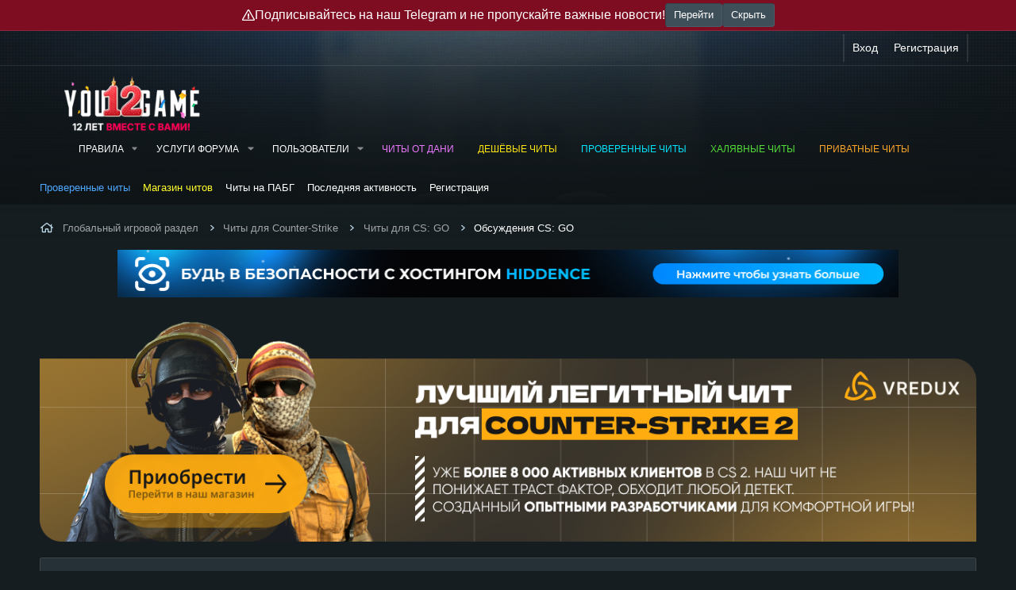

--- FILE ---
content_type: text/html; charset=utf-8
request_url: https://yougame.biz/threads/290398/
body_size: 43757
content:
<!DOCTYPE html>
<html id="XF" lang="ru-RU" dir="LTR"
	data-xf="2.3"
	data-app="public"
	
	
	data-template="thread_view"
	data-container-key="node-33"
	data-content-key="thread-290398"
	data-logged-in="false"
	data-cookie-prefix="xf_"
	data-csrf="1768998684,2d918c5f656d19b0760e64654739eced"
	class="has-no-js template-thread_view"
	 data-run-jobs="">
<head>
	
	
	

	<meta charset="utf-8" />
	<title>Открытие AIRFLOW HVH 2020 | Сайт читов, скриптов и кодов для онлайн игр - YouGame.Biz</title>
	<link rel="manifest" href="/webmanifest.php">

	<meta http-equiv="X-UA-Compatible" content="IE=Edge" />
	<meta name="viewport" content="width=device-width, initial-scale=1, viewport-fit=cover">

	
		<meta name="theme-color" content="#263137" />
	

	<meta name="apple-mobile-web-app-title" content="Сайт читов, скриптов и кодов для онлайн игр - YouGame.Biz">
	
		<link rel="apple-touch-icon" href="/favicon.png" />
	

	
		
		<meta name="description" content="Здравствуйте, пользователи yougame.biz!

Недавно у нас открылся HvH сервер для 2020 версии CSGO. Хотите вспомнить старые времена? Заходите к нам.

- Спокойная администрация (без абузов)
- Разнообразие карт
- Оптимальное расположение (МСК)

Ждем вас!
&gt;&gt; 46.174.48.103:27015

скачать кс - *клик*..." />
		<meta property="og:description" content="Здравствуйте, пользователи yougame.biz!

Недавно у нас открылся HvH сервер для 2020 версии CSGO. Хотите вспомнить старые времена? Заходите к нам.

- Спокойная администрация (без абузов)
- Разнообразие карт
- Оптимальное расположение (МСК)

Ждем вас!
&gt;&gt; 46.174.48.103:27015

скачать кс - *клик*..." />
		<meta property="twitter:description" content="Здравствуйте, пользователи yougame.biz!

Недавно у нас открылся HvH сервер для 2020 версии CSGO. Хотите вспомнить старые времена? Заходите к нам.

- Спокойная администрация (без абузов)
-..." />
	
	
		<meta property="og:url" content="https://yougame.biz/threads/290398/" />
	
		<link rel="canonical" href="https://yougame.biz/threads/290398/" />
	
		<link rel="next" href="/threads/290398/page-2" />
	

	
		
	
	
	<meta property="og:site_name" content="Сайт читов, скриптов и кодов для онлайн игр - YouGame.Biz" />


	
	
		
	
	
	<meta property="og:type" content="website" />


	
	
		
	
	
	
		<meta property="og:title" content="Открытие AIRFLOW HVH 2020" />
		<meta property="twitter:title" content="Открытие AIRFLOW HVH 2020" />
	


	
	
	
	
		
	
	
	
		<meta property="og:image" content="/favicon.png" />
		<meta property="twitter:image" content="/favicon.png" />
		<meta property="twitter:card" content="summary" />
	


	

	
	
	
	
	

	

	
	<link rel="stylesheet" href="/css.php?css=public%3Anormalize.css%2Cpublic%3Afa.css%2Cpublic%3Acore.less%2Cpublic%3Aapp.less%2Cpublic%3Awest_user_style.css%2Cpublic%3A_wttc_profiles.less&amp;s=12&amp;l=5&amp;d=1768965276&amp;k=454f7090b817898bb4899790e43e792e7ac4afe3" />
	
	
		<link rel="preconnect" href="https://fonts.gstatic.com">
		<link href="https://fonts.googleapis.com/css2?family=Raleway:400,500,700&display=swap" rel="stylesheet">
	

	<link rel="stylesheet" href="/css.php?css=public%3Abb_code.less%2Cpublic%3Aeditor.less%2Cpublic%3Afox_avatar_toolbox.less%2Cpublic%3Alightbox.less%2Cpublic%3Amessage.less%2Cpublic%3Amr_ask_for_personal.less%2Cpublic%3Ashare_controls.less%2Cpublic%3AsmokeMarkScammer.less%2Cpublic%3Astructured_list.less%2Cpublic%3Aextra.less&amp;s=12&amp;l=5&amp;d=1768965276&amp;k=9f83d67dc9f98731047d37008d2eabdca2622fff" />



	
		<script src="/js/xf/preamble.min.js?_v=7e207418"></script>
	

	
	<script src="/js/vendor/vendor-compiled.js?_v=7e207418" defer></script>
	<script src="/js/xf/core-compiled.js?_v=7e207418" defer></script>

	<script>
		XF.ready(() =>
		{
			XF.extendObject(true, XF.config, {
			// 
			userId: 0,
			enablePush: false,
			pushAppServerKey: 'BBr3XnThuzWM4rL9T9AU4EVnq9kZywNi3rULaJ5wduwQIe4/cX1MQzoDsyHSbJQEJLCIIxhbVgil3/+jDBruCpk=',
			url: {
				fullBase: 'https://yougame.biz/',
				basePath: '/',
				css: '/css.php?css=__SENTINEL__&s=12&l=5&d=1768965276',
					js: '/js/__SENTINEL__?_v=7e207418',
					icon: '/data/local/icons/__VARIANT__.svg?v=1768851294#__NAME__',
					iconInline: '/styles/fa/__VARIANT__/__NAME__.svg?v=5.15.3',
				keepAlive: '/login/keep-alive'
			},
			cookie: {
				path: '/',
				domain: '',
				prefix: 'xf_',
					secure: true,
					consentMode: 'disabled',
					consented: ["optional","_third_party"]
			},
				cacheKey: 'f3ed7234243583f554e27d349fe769c5',
			csrf: '1768998684,2d918c5f656d19b0760e64654739eced',
			js: {"\/js\/cybhack\/hidebutton\/post.min.js?_v=7e207418":true,"\/js\/xf\/lightbox-compiled.js?_v=7e207418":true,"\/js\/xf\/action.min.js?_v=7e207418":true,"\/js\/xf\/message.min.js?_v=7e207418":true,"\/js\/xf\/captcha.min.js?_v=7e207418":true,"\/js\/xf\/editor-compiled.js?_v=7e207418":true,"\/js\/CMTV\/Code\/editor-dialog-code.min.js?_v=7e207418":true,"\/js\/bs\/hide\/editor.min.js?_v=7e207418":true,"\/js\/foroagency\/coloredusername\/index.min.js?_v=7e207418":true},
				fullJs: false,
			css: {"public:bb_code.less":true,"public:editor.less":true,"public:fox_avatar_toolbox.less":true,"public:lightbox.less":true,"public:message.less":true,"public:mr_ask_for_personal.less":true,"public:share_controls.less":true,"public:smokeMarkScammer.less":true,"public:structured_list.less":true,"public:extra.less":true},
			time: {
				now: 1768998684,
				today: 1768942800,
				todayDow: 3,
				tomorrow: 1769029200,
				yesterday: 1768856400,
					week: 1768424400,
					month: 1767214800,
					year: 1767214800
				},
				style: {
					light: '',
					dark: '',
					defaultColorScheme: 'dark'
			},
			borderSizeFeature: '3px',
			fontAwesomeWeight: 'r',
			enableRtnProtect: true,
				
			enableFormSubmitSticky: true,
				imageOptimization: '0',
				imageOptimizationQuality: 0.85,
			uploadMaxFilesize: 268435456,
				uploadMaxWidth: 3840,
				uploadMaxHeight: 3840,
			allowedVideoExtensions: ["m4v","mov","mp4","mp4v","mpeg","mpg","ogv","webm"],
				allowedAudioExtensions: ["mp3","opus","ogg","wav"],
			shortcodeToEmoji: true,
			visitorCounts: {
				conversations_unread: '0',
					alerts_unviewed: '0',
					total_unread: '0',
				title_count: true,
				icon_indicator: true
			},
				jsMt: {"xf\/action.js":"475a4672","xf\/embed.js":"475a4672","xf\/form.js":"475a4672","xf\/structure.js":"475a4672","xf\/tooltip.js":"475a4672"},
			jsState: {},
			publicMetadataLogoUrl: '/favicon.png',
			publicPushBadgeUrl: 'https://yougame.biz/styles/default/xenforo/bell.png'
			})

			XF.extendObject(XF.phrases, {
			// 
"svStandardLib_time.day": "{count} day",
"svStandardLib_time.days": "{count} дней",
"svStandardLib_time.hour": "{count} hour",
"svStandardLib_time.hours": "{count} часов",
"svStandardLib_time.minute": "{count} минут",
"svStandardLib_time.minutes": "{count} минут",
"svStandardLib_time.month": "{count} month",
"svStandardLib_time.months": "{count} месяцев",
"svStandardLib_time.second": "{count} second",
"svStandardLib_time.seconds": "{count} секунд",
"svStandardLib_time.week": "time.week",
"svStandardLib_time.weeks": "{count} недель",
"svStandardLib_time.year": "{count} year",
"svStandardLib_time.years": "{count} лет",
rtc_x_writing_message: "{username} печатает...",
rtc_x_and_y_writing_message: "{username1} и {username2} печатают сообщение...",
rtc_x_y_and_z_more_writing_message: "{username1}, {username2} и {count} пользователя(ей) печатают сообщение...",
similar_threads: "Похожие темы",

CMTV_Code_copied: "Code copied to clipboard.",
			date_x_at_time_y: "{date} в {time}",
			day_x_at_time_y:  "{day} в {time}",
			yesterday_at_x:   "Вчера в {time}",
			x_minutes_ago:    "{minutes} мин. назад",
			one_minute_ago:   "1 минуту назад",
			a_moment_ago:     "Только что",
			today_at_x:       "Сегодня в {time}",
			in_a_moment:      "В настоящее время",
			in_a_minute:      "Менее минуты назад",
			in_x_minutes:     "Через {minutes} мин.",
			later_today_at_x: "Сегодня в {time}",
			tomorrow_at_x:    "Завтра в {time}",
				short_date_x_minutes: "{minutes}m",
				short_date_x_hours:   "{hours}h",
				short_date_x_days:    "{days}д",

			day0: "Воскресенье",
			day1: "Понедельник",
			day2: "Вторник",
			day3: "Среда",
			day4: "Четверг",
			day5: "Пятница",
			day6: "Суббота",

			dayShort0: "Вос",
			dayShort1: "Пон",
			dayShort2: "Вто",
			dayShort3: "Сре",
			dayShort4: "Чет",
			dayShort5: "Пят",
			dayShort6: "Суб",

			month0: "Январь",
			month1: "Февраль",
			month2: "Март",
			month3: "Апрель",
			month4: "Май",
			month5: "Июнь",
			month6: "Июль",
			month7: "Август",
			month8: "Сентябрь",
			month9: "Октябрь",
			month10: "Ноябрь",
			month11: "Декабрь",

			active_user_changed_reload_page: "Ваша сессия истекла. Перезагрузите страницу.",
			server_did_not_respond_in_time_try_again: "Сервер не ответил вовремя. Пожалуйста, попробуйте снова.",
			oops_we_ran_into_some_problems: "Упс! Мы столкнулись с некоторыми проблемами.",
			oops_we_ran_into_some_problems_more_details_console: "Упс! Мы столкнулись с некоторыми проблемами. Пожалуйста, попробуйте позже. Более детальную информацию об ошибке Вы можете посмотреть в консоли браузера.",
			file_too_large_to_upload: "Файл слишком большой для загрузки.",
			uploaded_file_is_too_large_for_server_to_process: "Загруженный файл слишком большой для обработки сервером.",
			files_being_uploaded_are_you_sure: "Файлы все ещё загружаются. Вы действительно хотите отправить эту форму?",
			attach: "Прикрепить файлы",
			rich_text_box: "Текстовое поле с поддержкой форматирования",
			close: "Закрыть",
			link_copied_to_clipboard: "Ссылка скопирована в буфер обмена.",
			text_copied_to_clipboard: "Скопировано",
			loading: "Загрузка...",
				you_have_exceeded_maximum_number_of_selectable_items: "Вы превысили максимальное количество выбираемых элементов.",

			processing: "Обработка",
			'processing...': "Обработка...",

			showing_x_of_y_items: "Показано {count} из {total} элементов",
			showing_all_items: "Показаны все элементы",
			no_items_to_display: "Нет элементов для отображения",

				number_button_up: "Увеличить",
				number_button_down: "Уменьшить",

			push_enable_notification_title: "Push-уведомления для сайта Сайт читов, скриптов и кодов для онлайн игр - YouGame.Biz успешно активированы",
				push_enable_notification_body: "Спасибо за активацию push-уведомлений!",

				pull_down_to_refresh: "Потяните вниз для обновления",
				release_to_refresh: "Отпустите для обновления",
				refreshing: "Обновить..."
			})
		})
	</script>

	<script src="/js/cybhack/hidebutton/post.min.js?_v=7e207418" defer></script>
<script src="/js/xf/lightbox-compiled.js?_v=7e207418" defer></script>
<script src="/js/xf/action.min.js?_v=7e207418" defer></script>
<script src="/js/xf/message.min.js?_v=7e207418" defer></script>
<script src="/js/xf/captcha.min.js?_v=7e207418" defer></script>
<script src="/js/xf/editor-compiled.js?_v=7e207418" defer></script>
<script src="/js/CMTV/Code/editor-dialog-code.min.js?_v=7e207418" defer></script>
<script src="/js/bs/hide/editor.min.js?_v=7e207418" defer></script>
<script src="/js/foroagency/coloredusername/index.min.js?_v=7e207418" defer></script>
<script>
XF.ready(() =>
{

			var buttonID = "viber_share";
			var text = "{title}";
			document.getElementById(buttonID)
				.setAttribute('href', "https://3p3x.adj.st/?adjust_t=u783g1_kw9yml&adjust_fallback=https%3A%2F%2Fwww.viber.com%2F%3Futm_source%3DPartner%26utm_medium%3DSharebutton%26utm_campaign%3DDefualt&adjust_campaign=Sharebutton&adjust_deeplink=" + encodeURIComponent("viber://forward?text=" + encodeURIComponent(text + " " + window.location.href)));
		
})
</script>
<script>
XF.ready(() =>
{

			var buttonID = "viber_share";
			var text = "{title}";
			document.getElementById(buttonID)
				.setAttribute('href', "https://3p3x.adj.st/?adjust_t=u783g1_kw9yml&adjust_fallback=https%3A%2F%2Fwww.viber.com%2F%3Futm_source%3DPartner%26utm_medium%3DSharebutton%26utm_campaign%3DDefualt&adjust_campaign=Sharebutton&adjust_deeplink=" + encodeURIComponent("viber://forward?text=" + encodeURIComponent(text + " " + window.location.href)));
		
})
</script>



	
		<link rel="icon" type="image/png" href="/favicon.ico" sizes="32x32" />
	

	
	<script async src="https://www.googletagmanager.com/gtag/js?id=UA-77066603-1"></script>
	<script>
		window.dataLayer = window.dataLayer || [];
		function gtag(){dataLayer.push(arguments);}
		gtag('js', new Date());
		gtag('config', 'UA-77066603-1', {
			// 
			
			
		});
	</script>

<!-- Yandex.Metrika counter -->
<!-- <script type="text/javascript" >
   (function(m,e,t,r,i,k,a){m[i]=m[i]||function(){(m[i].a=m[i].a||[]).push(arguments)};
   m[i].l=1*new Date();k=e.createElement(t),a=e.getElementsByTagName(t)[0],k.async=1,k.src=r,a.parentNode.insertBefore(k,a)})
   (window, document, "script", "https://mc.yandex.ru/metrika/tag.js", "ym");

   ym(48398954, "init", {
        clickmap:true,
        trackLinks:true,
        accurateTrackBounce:true,
        webvisor:true
   });
</script>
<noscript><div><img src="https://mc.yandex.ru/watch/48398954" style="position:absolute; left:-9999px;" alt="" /></div></noscript> -->
<!-- /Yandex.Metrika counter -->
	<!-- Yandex.Metrika counter -->
<script type="text/javascript" >
    (function (d, w, c) {
        (w[c] = w[c] || []).push(function() {
            try {
                w.yaCounter48398954 = new Ya.Metrika({
                    id:48398954,
                    clickmap:true,
                    trackLinks:true,
                    accurateTrackBounce:true,
                    webvisor:true
                });
            } catch(e) { }
        });

        var n = d.getElementsByTagName("script")[0],
            s = d.createElement("script"),
            f = function () { n.parentNode.insertBefore(s, n); };
        s.type = "text/javascript";
        s.async = true;
        s.src = "https://mc.yandex.ru/metrika/watch.js";

        if (w.opera == "[object Opera]") {
            d.addEventListener("DOMContentLoaded", f, false);
        } else { f(); }
    })(document, window, "yandex_metrika_callbacks");
</script>
<noscript><div><img src="https://mc.yandex.ru/watch/48398954" style="position:absolute; left:-9999px;" alt="" /></div></noscript>
<!-- /Yandex.Metrika counter -->
	
	<!-- Global site tag (gtag.js) - Google Analytics -->
<script async src="https://www.googletagmanager.com/gtag/js?id=UA-77066603-1"></script>
<script>
  window.dataLayer = window.dataLayer || [];
  function gtag(){dataLayer.push(arguments);}
  gtag('js', new Date());

  gtag('config', 'UA-77066603-1');
</script>
<!-- Yandex.RTB -->
<script>window.yaContextCb=window.yaContextCb||[]</script>
<script src="https://yandex.ru/ads/system/context.js" async></script>
<link rel="preconnect" href="https://fonts.googleapis.com">
<link rel="preconnect" href="https://fonts.gstatic.com" crossorigin>
<link href="https://fonts.googleapis.com/css2?family=Roboto:wght@300&display=swap" rel="stylesheet">
<link href="https://fonts.googleapis.com/css2?family=Fira+Mono&display=swap" rel="stylesheet">

</head>
<body data-template="thread_view">


        <div class="bodyBackground_overlay__top"></div>
        <div class="bodyPattern_overlay__top"></div>

        <div class="p-pageWrapper" id="top">

            
	<div class="p-staffBar topBanner is-active">
		<div class="p-staffBar-inner topBanner-inner">
			<i class="fa--xf far fa-exclamation-triangle "><svg xmlns="http://www.w3.org/2000/svg" role="img" aria-hidden="true" ><use href="/data/local/icons/regular.svg?v=1768851294#exclamation-triangle"></use></svg></i>
			Подписывайтесь на наш Telegram и не пропускайте важные новости!
			<a href="https://t.me/yougame_official" class="button " rel="nofollow" target="_blank"><span class="button-text">
				Перейти
			</span></a>
			<button type="button" class="button " data-xf-click="toggle" data-xf-init="toggle-storage" data-storage-type="cookie" data-storage-key="yg-top-banner" data-target=".p-staffBar.topBanner"><span class="button-text">
				Скрыть
			</span></button>
		</div>
	</div>


<div class="p-staffBar">
                <div class="p-staffBar-inner">
                    <div class="hScroller" data-xf-init="h-scroller">
                        <div class="hScroller-scroll">
                            

                            

                            

                            




                        </div>
                    </div>

                    <div class="p-nav-opposite">
                        <div class="p-navgroup p-account p-navgroup--guest">
                            
                                <a href="/login/" class="p-navgroup-link p-navgroup-link--textual p-navgroup-link--logIn"
                                   data-xf-click="overlay" data-follow-redirects="on">
                                    <span class="p-navgroup-linkText">Вход</span>
                                </a>
                                
                                    <a href="/register/" class="p-navgroup-link p-navgroup-link--textual p-navgroup-link--register"
                                       data-xf-click="overlay" data-follow-redirects="on">
                                        <span class="p-navgroup-linkText">Регистрация</span>
                                    </a>
                                
                            
                        </div>

                        <div class="p-navgroup p-discovery p-discovery--noSearch">
                            <a href="/whats-new/"
                               class="p-navgroup-link p-navgroup-link--iconic p-navgroup-link--whatsnew"
                               aria-label="Что нового?"
                               title="Что нового?">
                                <i aria-hidden="true"></i>
                                <span class="p-navgroup-linkText">Что нового?</span>
                            </a>

                            
                        </div>
                    </div>
                </div>
            </div>

            
                <header class="p-header p-navSticky p-navSticky--primary" id="header" data-xf-init="sticky-header">
            
                    <div class="p-header-inner">
                        <div class="p-header-content">

                            
                                <div class="p-header-logo p-header-logo--image">
                                    <a href="/">
                                        

	

	
		
		

		
	

	

	<picture data-variations="{&quot;default&quot;:{&quot;1&quot;:&quot;\/data\/assets\/logo_default\/logo_hb.png&quot;,&quot;2&quot;:null}}">
		
		
		

		

		<img src="/data/assets/logo_default/logo_hb.png"  width="183" height="53" alt="Сайт читов, скриптов и кодов для онлайн игр - YouGame.Biz"  />
	</picture>


                                    </a>
                                </div>
                            

                            

                            <div class="offCanvasMenu offCanvasMenu--nav js-headerOffCanvasMenu" data-menu="menu" aria-hidden="true" data-ocm-builder="navigation">
                                <div class="offCanvasMenu-backdrop" data-menu-close="true"></div>
                                <div class="offCanvasMenu-content">
                                    <div class="offCanvasMenu-header">
                                        Меню
                                        <a class="offCanvasMenu-closer" data-menu-close="true" role="button" tabindex="0" aria-label="Закрыть"></a>
                                    </div>
                                    
                                        <div class="p-offCanvasRegisterLink">
                                            <div class="offCanvasMenu-linkHolder">
                                                <a href="/login/" class="offCanvasMenu-link" data-xf-click="overlay" data-menu-close="true">
                                                    Вход
                                                </a>
                                            </div>
                                            <hr class="offCanvasMenu-separator" />
                                            
                                                <div class="offCanvasMenu-linkHolder">
                                                    <a href="/register/" class="offCanvasMenu-link" data-xf-click="overlay" data-menu-close="true">
                                                        Регистрация
                                                    </a>
                                                </div>
                                                <hr class="offCanvasMenu-separator" />
                                            
                                        </div>
                                    
                                    <div class="js-offCanvasNavTarget"></div>
                                    <div class="offCanvasMenu-installBanner js-installPromptContainer" style="display: none;" data-xf-init="install-prompt">
                                        <div class="offCanvasMenu-installBanner-header">Приложение</div>
                                        <button type="button" class="button js-installPromptButton"><span class="button-text">Установить</span></button>
                                        <template class="js-installTemplateIOS">
                                            <div class="js-installTemplateContent">
                                                <div class="overlay-title">Как установить приложение на iOS</div>
                                                <div class="block-body">
                                                    <div class="block-row">
                                                        <p>
                                                            Смотрите видео ниже, чтобы узнать, как установить наш сайт в качестве веб-приложения на домашнем экране.
                                                        </p>
                                                        <p style="text-align: center">
                                                            <video src="/styles/default/xenforo/add_to_home.mp4"
                                                                   width="280" height="480" autoplay loop muted playsinline></video>
                                                        </p>
                                                        <p>
                                                            <small><strong>Примечание:</strong> Эта возможность может быть недоступна в некоторых браузерах.</small>
                                                        </p>
                                                    </div>
                                                </div>
                                            </div>
                                        </template>
                                    </div>
                                </div>
                            </div>

                            
                                <nav class="p-nav">
                                    <button type="button" class="button button--plain p-nav-menuTrigger" data-xf-click="off-canvas" data-menu=".js-headerOffCanvasMenu" tabindex="0" aria-label="Меню"><span class="button-text">
                                        <i aria-hidden="true"></i>
                                    </span></button>

                                    <div class="p-nav-smallLogo">
                                        <a href="/">
                                            

	

	
		
		

		
	

	

	<picture data-variations="{&quot;default&quot;:{&quot;1&quot;:&quot;\/data\/assets\/logo_default\/logo_hb.png&quot;,&quot;2&quot;:null}}">
		
		
		

		

		<img src="/data/assets/logo_default/logo_hb.png"  width="183" height="53" alt="Сайт читов, скриптов и кодов для онлайн игр - YouGame.Biz"  />
	</picture>


                                        </a>
                                    </div>

                                    <div class="p-nav-scroller hScroller" data-xf-init="h-scroller" data-auto-scroll=".p-navEl.is-selected">
                                        <div class="hScroller-scroll">
                                            <ul class="p-nav-list js-offCanvasNavSource">
                                                
                                                    <li>
                                                        
    <div class="p-navEl " data-has-children="true">
        

            
    
    <a href="/rules/"
            class="p-navEl-link p-navEl-link--splitMenu "
            
            
            data-nav-id="rules">Правила</a>


            <a data-xf-key="1"
                                         data-xf-click="menu"
                                         data-menu-pos-ref="< .p-navEl"
                                         class="p-navEl-splitTrigger"
                                         role="button"
                                         tabindex="0"
                                         aria-label="Toggle expanded"
                                         aria-expanded="false"
                                         aria-haspopup="true"></a>

            
        
            <div class="menu menu--structural" data-menu="menu" aria-hidden="true">
                <div class="menu-content">
                    
                        
    
    
    <a href="https://yougame.biz/threads/9493/"
            class="menu-linkRow u-indentDepth0 js-offCanvasCopy "
            
            
            data-nav-id="arbitrationRules">Пожаловаться на мошенника</a>

    

                    
                        
    
    
    <a href="https://yougame.biz/threads/341321/"
            class="menu-linkRow u-indentDepth0 js-offCanvasCopy "
            
            
            data-nav-id="marketSectionRules">Правила коммерции</a>

    

                    
                        
    
    
    <a href="https://yougame.biz/threads/341320/"
            class="menu-linkRow u-indentDepth0 js-offCanvasCopy "
            
            
            data-nav-id="resellRules">Правила продажи ПО</a>

    

                    
                        
    
    
    <a href="https://yougame.biz/threads/204667/"
            class="menu-linkRow u-indentDepth0 js-offCanvasCopy "
            
            
            data-nav-id="postSoftwareRules">Правила публикации ПО</a>

    

                    
                        
    
    
    <a href="/faq/"
            class="menu-linkRow u-indentDepth0 js-offCanvasCopy "
            
            
            data-nav-id="rulesFaq">FAQ</a>

    

                    
                </div>
            </div>
        
    </div>

                                                    </li>
                                                
                                                    <li>
                                                        
    <div class="p-navEl " data-has-children="true">
        

            
    
    <a href="/threads/88568/"
            class="p-navEl-link p-navEl-link--splitMenu "
             target="_blank"
            
            data-nav-id="yslygi">Услуги форума</a>


            <a data-xf-key="2"
                                         data-xf-click="menu"
                                         data-menu-pos-ref="< .p-navEl"
                                         class="p-navEl-splitTrigger"
                                         role="button"
                                         tabindex="0"
                                         aria-label="Toggle expanded"
                                         aria-expanded="false"
                                         aria-haspopup="true"></a>

            
        
            <div class="menu menu--structural" data-menu="menu" aria-hidden="true">
                <div class="menu-content">
                    
                        
    
    
    <a href="/threads/29445/"
            class="menu-linkRow u-indentDepth0 js-offCanvasCopy "
             target="_blank"
            
            data-nav-id="rekl">Реклама</a>

    

                    
                        
    
    
    <a href="/account/upgrades"
            class="menu-linkRow u-indentDepth0 js-offCanvasCopy "
            
            
            data-nav-id="plgr">Платные группы</a>

    

                    
                        
    
    
    <a href="/downloads/"
            class="menu-linkRow u-indentDepth0 js-offCanvasCopy "
            
            
            data-nav-id="downloads">Загрузки</a>

    

                    
                        
    
    
    <a href="/threads/101277/"
            class="menu-linkRow u-indentDepth0 js-offCanvasCopy "
            
            
            data-nav-id="garant_service">Гарант-сервис</a>

    

                    
                        
    
    
    <a href="/resources/"
            class="menu-linkRow u-indentDepth0 js-offCanvasCopy "
            
            
            data-nav-id="xfrm">Ресурсы</a>

    
        
            
    
    
    <a href="/resources/latest-reviews"
            class="menu-linkRow u-indentDepth1 js-offCanvasCopy "
            
            
            data-nav-id="xfrmLatestReviews">Последние отзывы</a>

    

        
        
            <hr class="menu-separator" />
        
    

                    
                </div>
            </div>
        
    </div>

                                                    </li>
                                                
                                                    <li>
                                                        
    <div class="p-navEl " data-has-children="true">
        

            
    
    <a href="/members/"
            class="p-navEl-link p-navEl-link--splitMenu "
            
            
            data-nav-id="members">Пользователи</a>


            <a data-xf-key="3"
                                         data-xf-click="menu"
                                         data-menu-pos-ref="< .p-navEl"
                                         class="p-navEl-splitTrigger"
                                         role="button"
                                         tabindex="0"
                                         aria-label="Toggle expanded"
                                         aria-expanded="false"
                                         aria-haspopup="true"></a>

            
        
            <div class="menu menu--structural" data-menu="menu" aria-hidden="true">
                <div class="menu-content">
                    
                        
    
    
    <a href="/online/"
            class="menu-linkRow u-indentDepth0 js-offCanvasCopy "
            
            
            data-nav-id="currentVisitors">Текущие посетители</a>

    

                    
                        
    
    
    <a href="/whats-new/profile-posts/"
            class="menu-linkRow u-indentDepth0 js-offCanvasCopy "
             rel="nofollow"
            
            data-nav-id="newProfilePosts">Новые сообщения профилей</a>

    

                    
                </div>
            </div>
        
    </div>

                                                    </li>
                                                
                                                    <li>
                                                        
    <div class="p-navEl " >
        

            
    
    <a href="https://gamebreaker.ru/?utm_source=yougame&amp;utm_medium=text&amp;utm_campaign=header"
            class="p-navEl-link "
             target="_blank" rel="nofollow" style="color: #ea78ff;"
            data-xf-key="4"
            data-nav-id="rekl_again">Читы от Дани</a>


            

            
        
    </div>

                                                    </li>
                                                
                                                    <li>
                                                        
    <div class="p-navEl " >
        

            
    
    <a href="https://up-game.pro/"
            class="p-navEl-link "
             target="_blank" style="color: #ffe610;" rel="nofollow"
            data-xf-key="5"
            data-nav-id="bets4">Дешёвые читы</a>


            

            
        
    </div>

                                                    </li>
                                                
                                                    <li>
                                                        
    <div class="p-navEl " >
        

            
    
    <a href="https://industries-cheat.store"
            class="p-navEl-link "
             target="_blank" style="color: #00e5ff;" rel="nofollow"
            data-xf-key="6"
            data-nav-id="stavkicsgo">Проверенные читы</a>


            

            
        
    </div>

                                                    </li>
                                                
                                                    <li>
                                                        
    <div class="p-navEl " >
        

            
    
    <a href="https://dragon-hack.pro/"
            class="p-navEl-link "
             target="_blank" style="color: #53dd39;" rel="nofollow"
            data-xf-key="7"
            data-nav-id="trade_steam">Халявные читы</a>


            

            
        
    </div>

                                                    </li>
                                                
                                                    <li>
                                                        
    <div class="p-navEl " >
        

            
    
    <a href="https://wh-satano.ru/?utm_source=yougame&amp;utm_medium=banner&amp;utm_campaign=header"
            class="p-navEl-link "
             target="_blank" style="color: #ffa629;" rel="nofollow"
            data-xf-key="8"
            data-nav-id="datastock">Приватные читы</a>


            

            
        
    </div>

                                                    </li>
                                                
                                            </ul>
                                        </div>
                                    </div>
                                </nav>
                            

                            
                        </div>
                    </div>

                    
                </header>

                

                
                    
                    
                        <div class="p-sectionLinks">
                            <div class="p-sectionLinks-inner hScroller" data-xf-init="h-scroller">
                                <div class="hScroller-scroll">
                                    <ul class="p-sectionLinks-list">
                                        
                                            <li>
                                                
    <div class="p-navEl " >
        

            
    
    <a href="https://procheat.pro/"
            class="p-navEl-link "
             target="_blank" rel="nofollow" style="color: #4ea7ff;"
            data-xf-key="alt+1"
            data-nav-id="rekl2">Проверенные читы</a>


            

            
        
    </div>

                                            </li>
                                        
                                            <li>
                                                
    <div class="p-navEl " >
        

            
    
    <a href="https://wh-satano.ru/?utm_source=yougame&amp;utm_medium=banner&amp;utm_campaign=header2"
            class="p-navEl-link "
             target="_blank" rel="nofollow" style="color: #fffd2d;"
            data-xf-key="alt+2"
            data-nav-id="rekl1">Магазин читов</a>


            

            
        
    </div>

                                            </li>
                                        
                                            <li>
                                                
    <div class="p-navEl " >
        

            
    
    <a href="https://yougame.biz/forums/1577/"
            class="p-navEl-link "
            
            data-xf-key="alt+3"
            data-nav-id="social">Читы на ПАБГ</a>


            

            
        
    </div>

                                            </li>
                                        
                                            <li>
                                                
    <div class="p-navEl " >
        

            
    
    <a href="/whats-new/latest-activity"
            class="p-navEl-link "
            
            data-xf-key="alt+4"
            data-nav-id="defaultLatestActivity">Последняя активность</a>


            

            
        
    </div>

                                            </li>
                                        
                                            <li>
                                                
    <div class="p-navEl " >
        

            
    
    <a href="/register/"
            class="p-navEl-link "
            
            data-xf-key="alt+5"
            data-nav-id="defaultRegister">Регистрация</a>


            

            
        
    </div>

                                            </li>
                                        
                                    </ul>
                                </div>
                            </div>
                        </div>
                        
                
                

                <div class="p-body">
                    <div class="p-body-inner">

                        

                        <div class="p-breadcrumbs--container">
                            
    
        <ul class="p-breadcrumbs "
            itemscope itemtype="https://schema.org/BreadcrumbList">
            
                

                
                

                

                
                
                    
                    
    <li itemprop="itemListElement" itemscope itemtype="https://schema.org/ListItem">
        <a href="/categories/437/" itemprop="item">
            <span itemprop="name">Глобальный игровой раздел</span>
        </a>
        <meta itemprop="position" content="1" />
    </li>

                
                    
                    
    <li itemprop="itemListElement" itemscope itemtype="https://schema.org/ListItem">
        <a href="/forums/1253/" itemprop="item">
            <span itemprop="name">Читы для Counter-Strike</span>
        </a>
        <meta itemprop="position" content="2" />
    </li>

                
                    
                    
    <li itemprop="itemListElement" itemscope itemtype="https://schema.org/ListItem">
        <a href="/forums/34/" itemprop="item">
            <span itemprop="name">Читы для CS: GO</span>
        </a>
        <meta itemprop="position" content="3" />
    </li>

                
                    
                    
    <li itemprop="itemListElement" itemscope itemtype="https://schema.org/ListItem">
        <a href="/forums/33/" itemprop="item">
            <span itemprop="name">Обсуждения CS: GO</span>
        </a>
        <meta itemprop="position" content="4" />
    </li>

                
            
        </ul>
    

                            
                        </div>

                        

	

		
		<div class="banner-sponsor--ss">	
			
			
			
			
			
			
			
			<div class="otstup">
				
				<table cellpadding="1" border="0" width="100%" height="150%">
					<tr>
						<td>
							
				<a href="https://hiddence.net/?utm_source=yougame.biz" rel="nofollow" target="_blank">
					<img src="https://yougame.biz/images/rlm/202601/hiddence.png" alt="" border="0" width="984px" height="60px" />
				</a>
			
						</td>
					</tr>
				</table>
			</div>
		</div>

	



                        <!--XF:EXTRA_OUTPUT-->

                        

                        

                        

                        <div class="all-sponsor-top-forum">
	
		<div class="notice--primary notice--mobile">
			
	

		</div>
	

	

	

	
		
	<p>
	<a href="https://vredux.com/ru" target="_blank">
		<img src="/images/rlm/202511/vredux.png" alt="" />
	</a>
</p>

	

	

	

	

	

	

	

	

	

	

	

	

	

	

	

	

	

	

	

	

	

	

	

	

	

	

	

	
	
	
</div>

	<noscript class="js-jsWarning"><div class="blockMessage blockMessage--important blockMessage--iconic u-noJsOnly">JavaScript отключён. Чтобы полноценно использовать наш сайт, включите JavaScript в своём браузере.</div></noscript>

                        
	<div class="blockMessage blockMessage--important blockMessage--iconic js-browserWarning" style="display: none">Вы используете устаревший браузер. Этот и другие сайты могут отображаться в нём некорректно.<br />Вам необходимо обновить браузер или попробовать использовать <a href="https://www.google.com/chrome/" target="_blank" rel="noopener">другой</a>.</div>


                        
                            
	<div class="p-body-header">

                                
                                    
                                        <div class="p-title ">
                                            
                                                
                                                    <h1 class="p-title-value"><span class="yg-label prefix_newsyougame" dir="auto">Обсуждаем</span><span class="label-append">&nbsp;</span>Открытие AIRFLOW HVH 2020</h1>
                                                
                                                
                                            
                                        </div>
                                    

                                    
                                        <div class="p-description">
	<ul class="listInline listInline--bullet">
		<li>
			<i class="fa--xf far fa-user "><svg xmlns="http://www.w3.org/2000/svg" role="img" ><title>Автор темы</title><use href="/data/local/icons/regular.svg?v=1768851294#user"></use></svg></i>
			<span class="u-srOnly">Автор темы</span>

			<a href="/members/340188/" class="username  u-concealed" dir="auto" data-user-id="340188" data-xf-init="member-tooltip"><span class="username--style34">uwuyouu</span></a>
		</li>
		<li>
			<i class="fa--xf far fa-clock "><svg xmlns="http://www.w3.org/2000/svg" role="img" ><title>Дата начала</title><use href="/data/local/icons/regular.svg?v=1768851294#clock"></use></svg></i>
			<span class="u-srOnly">Дата начала</span>

			<a href="/threads/290398/" class="u-concealed"><time  class="u-dt" dir="auto" datetime="2023-04-26T13:11:20+0300" data-timestamp="1682503880" data-date="26 Апр 2023" data-time="13:11" data-short="Апр &#039;23" title="26 Апр 2023 в 13:11">26 Апр 2023</time></a>
		</li>
		
		
	</ul>
</div>
                                    
                                
                            </div>
                        

                        




<div class="p-body-main  ">
                            

                            <div class="p-body-content is-active">
                                
                                <div class="p-body-pageContent">

		














	
	
	
		
	
	
	


	
	
	
		
	
	
	


	
	
		
	
	
	


	
	



	









	



	



	



	







	



	

	
		
	





















<div class="block block--messages" data-xf-init="" data-type="post" data-href="/inline-mod/" data-search-target="*">

	<span class="u-anchorTarget" id="posts"></span>

	
		
	

	

	<div class="block-outer"><div class="block-outer-main"><nav class="pageNavWrapper pageNavWrapper--mixed ">



<div class="pageNav  ">
	

	<ul class="pageNav-main">
		

	
		<li class="pageNav-page pageNav-page--current "><a href="/threads/290398/">1</a></li>
	


		

		
			

	
		<li class="pageNav-page pageNav-page--later"><a href="/threads/290398/page-2">2</a></li>
	

		

		

		

	
		<li class="pageNav-page "><a href="/threads/290398/page-3">3</a></li>
	

	</ul>

	
		<a href="/threads/290398/page-2" class="pageNav-jump pageNav-jump--next">Вперёд</a>
	
</div>

<div class="pageNavSimple">
	

	<a class="pageNavSimple-el pageNavSimple-el--current"
		data-xf-init="tooltip" title="Перейти к странице"
		data-xf-click="menu" role="button" tabindex="0" aria-expanded="false" aria-haspopup="true">
		1 из 3
	</a>
	

	<div class="menu menu--pageJump" data-menu="menu" aria-hidden="true">
		<div class="menu-content">
			<div class="menu-header">Перейти к странице</div>
			<div class="menu-row" data-xf-init="page-jump" data-page-url="/threads/290398/page-%page%">
				<div class="inputGroup inputGroup--numbers">
					<div class="inputGroup inputGroup--numbers inputNumber" data-xf-init="number-box"><input type="number" pattern="\d*" class="input input--number js-numberBoxTextInput input input--numberNarrow js-pageJumpPage" value="1"  min="1" max="3" step="1" required="required" data-menu-autofocus="true" /></div>
					<span class="inputGroup-text"><button type="button" class="button js-pageJumpGo"><span class="button-text">Выполнить</span></button></span>
				</div>
			</div>
		</div>
	</div>


	
		<a href="/threads/290398/page-2" class="pageNavSimple-el pageNavSimple-el--next">
			Вперёд <i aria-hidden="true"></i>
		</a>
		<a href="/threads/290398/page-3"
			class="pageNavSimple-el pageNavSimple-el--last"
			data-xf-init="tooltip" title="Last">
			<i aria-hidden="true"></i> <span class="u-srOnly">Last</span>
		</a>
	
</div>

</nav>



</div></div>

	

	
		
	<div class="block-outer js-threadStatusField"></div>

	

	<div class="block-container lbContainer"
		data-xf-init="lightbox select-to-quote"
		data-message-selector=".js-post"
		data-lb-id="thread-290398"
		data-lb-universal="0">

		<div class="block-body js-replyNewMessageContainer">
			
				



					

					
						

	
	

	

	
	<article class="message message--post js-post js-inlineModContainer is-first  "
		data-author="uwuyouu"
		data-content="post-2890724"
		id="js-post-2890724"
		>

		

		<span class="u-anchorTarget" id="post-2890724"></span>

		
			<div class="message-inner">
				
					<div class="message-cell message-cell--user">
						

	<section class="message-user"
		
		
		>

		

		<div class="message-userDetails">
<div class="message-name"><a href="/members/340188/" class="username " dir="auto" data-user-id="340188" data-xf-init="member-tooltip"><span class="username--style34">uwuyouu</span></a></div>

<div class="userBanner yougame-PLZandUCH message-userBanner" itemprop="jobTitle"><span class="userBanner-before"></span><strong>Пользователь</strong><span class="userBanner-after"></span></div>
			
			
				
					<span class="message-avatar-offline" tabindex="0" data-xf-init="tooltip" data-trigger="auto" title="Offline"></span>
				
			
		</div>
		<div class="message-avatar  message-avatar--group34">
			
	

	<div class="message-avatar-wrapper">
		<a href="/members/340188/" class="avatar avatar--o" data-user-id="340188" data-xf-init="member-tooltip">
			<img src="/data/avatars/o/340/340188.jpg?1591465710"  alt="uwuyouu" class="avatar-u340188-o" width="384" height="384" loading="lazy" itemprop="image" /> 
		</a>
		
	</div>

			<div class="userBanner yougame-PLZandUCH message-userBanner"><span class="userBanner-before"></span><strong>Пользователь</strong><span class="userBanner-after"></span></div>
		</div>
		
			
			
				
					<div class="message-userExtras">
				
				
					<dl class="pairs pairs--justified">
	<dt>Статус</dt>
	<dd class="fox-status--offline">
		
			Оффлайн
		
	</dd>
</dl>

						<dl class="pairs pairs--justified">
							<dt>Регистрация</dt>
							<dd>24 Апр 2020</dd>
						</dl>
					
					
						<dl class="pairs pairs--justified">
							<dt>Сообщения</dt>
							<dd>157</dd>
						</dl>
					

					
					
						<dl class="pairs pairs--justified">
							<dt>Реакции</dt>
							<dd>90</dd>
						</dl>
					
					
					
					
					
					
				
				</div>
			
			
		
		<span class="message-userArrow"></span>
	</section>

						
					</div>
				

				
					<div class="message-cell message-cell--main">
					
						<div class="message-main js-quickEditTarget">

							
								

	

	<header class="message-attribution message-attribution--split" style="">
		<ul class="message-attribution-main listInline ">
			
			
			<li class="u-concealed">
				<a href="/threads/290398/#post-2890724" rel="nofollow" >
					<time  class="u-dt" dir="auto" datetime="2023-04-26T13:11:20+0300" data-timestamp="1682503880" data-date="26 Апр 2023" data-time="13:11" data-short="Апр &#039;23" title="26 Апр 2023 в 13:11">26 Апр 2023</time>
				</a>
			</li>
			
		</ul>

		<ul class="message-attribution-opposite message-attribution-opposite--list ">

			
				
			
			
			<li>
				<a href="/threads/290398/#post-2890724"
					class="message-attribution-gadget"
					data-xf-init="share-tooltip"
					data-href="/posts/2890724/share"
					aria-label="Поделиться"
					rel="nofollow">
					<i class="fa--xf far fa-share-alt "><svg xmlns="http://www.w3.org/2000/svg" role="img" aria-hidden="true" ><use href="/data/local/icons/regular.svg?v=1768851294#share-alt"></use></svg></i>
				</a>
			</li>
			
				<li class="u-hidden js-embedCopy">
					
	<a href="javascript:"
		data-xf-init="copy-to-clipboard"
		data-copy-text="&lt;div class=&quot;js-xf-embed&quot; data-url=&quot;https://yougame.biz&quot; data-content=&quot;post-2890724&quot;&gt;&lt;/div&gt;&lt;script defer src=&quot;https://yougame.biz/js/xf/external_embed.js?_v=7e207418&quot;&gt;&lt;/script&gt;"
		data-success="Embed code HTML copied to clipboard."
		class="">
		<i class="fa--xf far fa-code "><svg xmlns="http://www.w3.org/2000/svg" role="img" aria-hidden="true" ><use href="/data/local/icons/regular.svg?v=1768851294#code"></use></svg></i>
	</a>

				</li>
			
			
			
				<li>
					<a href="/threads/290398/#post-2890724" rel="nofollow">
						#1
					</a>
				</li>
			
		</ul>
	</header>

							

							<div class="message-content js-messageContent">
							

								
									
	
	
	

								

								
									
	

	
<div class="message-userContent lbContainer js-lbContainer "
		data-lb-id="post-2890724"
		data-lb-caption-desc="uwuyouu &middot; 26 Апр 2023 в 13:11">

		
			

	
		
	

		


			<article class="message-body js-selectToQuote">
			
				


			

			<div >
				
					<div class="bbWrapper"><div style="text-align: center"><b>Здравствуйте, пользователи yougame.biz!</b><br />
<br />
Недавно у нас открылся <b>HvH </b>сервер для 2020 версии CSGO. Хотите вспомнить старые времена? Заходите к нам.<br />
<br />
- Спокойная администрация (без абузов)<br />
- Разнообразие карт<br />
- Оптимальное расположение (МСК)<br />
<br />
<b>Ждем вас!<br />
&gt;&gt; 46.174.48.103:27015<br />
<br />
<span style="font-size: 10px">скачать кс - <div class="blockMessage blockMessage-whlg">
	Пожалуйста, <a href="/login">авторизуйтесь</a> для просмотра ссылки.
</div></span></b><br />
<span style="font-size: 10px">читы  под 2020 - <div class="blockMessage blockMessage-whlg">
	Пожалуйста, <a href="/login">авторизуйтесь</a> для просмотра ссылки.
</div></span><br />&#8203;</div></div>
				
			</div>

			<div class="js-selectToQuoteEnd">&nbsp;</div>
			
				
			
		</article>





		
			

	
		
	

		

		


	</div>

								

								
									
	

	
		<div class="message-lastEdit">
			
				Последнее редактирование: <time  class="u-dt" dir="auto" datetime="2023-04-26T13:31:41+0300" data-timestamp="1682505101" data-date="26 Апр 2023" data-time="13:31" data-short="Апр &#039;23" title="26 Апр 2023 в 13:31">26 Апр 2023</time>
			
		</div>
	

								

								
									
	





								

							
							</div>

							
								
	

	<footer class="message-footer" style="">
		

		
			<div class="message-actionBar actionBar">
				
					
	
		<div class="actionBar-set actionBar-set--external">
		

	

	
	

	
		
	

			

			
				

				

				<a href="/threads/290398/reply?quote=2890724"
					class="actionBar-action actionBar-action--reply"
					title="Ответить, цитируя это сообщение"
					rel="nofollow"
					data-xf-click="quote"
					data-quote-href="/posts/2890724/quote">Ответить</a>

<a href="/threads/290398/reply"
   data-xf-init="cybh-hide-button" 
   data-username="uwuyouu"
   class="actionBar-action actionBar-action--hideReply">
	Ответить с хайдом
</a>
			
		
		</div>
	

	

				
			</div>
		

		<div class="reactionsBar js-reactionsList is-active">
			
	
	
		<ul class="reactionSummary">
		
			<li><span class="reaction reaction--small reaction--1" data-reaction-id="1"><i aria-hidden="true"></i><img src="https://cdn.jsdelivr.net/joypixels/assets/8.0/png/unicode/64/1f44d.png" loading="lazy" width="64" height="64" class="reaction-image reaction-image--emoji js-reaction" alt="Мне нравится" title="Мне нравится" /></span></li><li><span class="reaction reaction--small reaction--14" data-reaction-id="14"><i aria-hidden="true"></i><img src="[data-uri]" loading="lazy" class="reaction-sprite js-reaction" alt="Грустно" title="Грустно" /></span></li>
		
		</ul>
	


<span class="u-srOnly">Реакции:</span>
<a class="reactionsBar-link" rel="nofollow" href="/posts/2890724/reactions" data-xf-click="overlay" data-cache="false" rel="nofollow"><bdi>uwukson4800</bdi>, <bdi>AkatsukiSun</bdi>, <bdi>lexoffpls</bdi> и 3 других</a>
		</div>

		<div class="js-historyTarget message-historyTarget toggleTarget" data-href="trigger-href"></div>
	</footer>

							
						</div>

					
					</div>
				
			</div>
		
	</article>

	
	

					

					

				



					

					
						

	
	

	

	
	<article class="message message--post js-post js-inlineModContainer   "
		data-author="lenin123"
		data-content="post-2890726"
		id="js-post-2890726"
		itemscope itemtype="https://schema.org/Comment" itemid="https://yougame.biz/posts/2890726/">

		
			<meta itemprop="parentItem" itemscope itemid="https://yougame.biz/threads/290398/" />
		

		<span class="u-anchorTarget" id="post-2890726"></span>

		
			<div class="message-inner">
				
					<div class="message-cell message-cell--user">
						

	<section class="message-user"
		itemprop="author"
		itemscope itemtype="https://schema.org/Person"
		itemid="https://yougame.biz/l/">

		
			<meta itemprop="url" content="https://yougame.biz/l/" />
		

		<div class="message-userDetails">
<div class="message-name"><a href="/l/" class="username " dir="auto" data-user-id="78894" data-xf-init="member-tooltip"><span class="username--style36" itemprop="name">lenin123</span></a></div>

<div class="userBanner yougame-PLZandUCH message-userBanner" itemprop="jobTitle"><span class="userBanner-before"></span><strong>Эксперт</strong><span class="userBanner-after"></span></div>
			
			
				
					<span class="message-avatar-offline" tabindex="0" data-xf-init="tooltip" data-trigger="auto" title="Offline"></span>
				
			
		</div>
		<div class="message-avatar  message-avatar--group36">
			
	

	<div class="message-avatar-wrapper">
		<a href="/l/" class="avatar avatar--o" data-user-id="78894" data-xf-init="member-tooltip">
			<img src="/data/avatars/o/78/78894.jpg?1762719324"  alt="lenin123" class="avatar-u78894-o" width="384" height="384" loading="lazy" itemprop="image" /> 
		</a>
		
	</div>

			<div class="userBanner yougame-PLZandUCH message-userBanner" itemprop="jobTitle"><span class="userBanner-before"></span><strong>Эксперт</strong><span class="userBanner-after"></span></div>
		</div>
		
			
			
				
					<div class="message-userExtras">
				
				
					<dl class="pairs pairs--justified">
	<dt>Статус</dt>
	<dd class="fox-status--offline">
		
			Оффлайн
		
	</dd>
</dl>

						<dl class="pairs pairs--justified">
							<dt>Регистрация</dt>
							<dd>24 Апр 2018</dd>
						</dl>
					
					
						<dl class="pairs pairs--justified">
							<dt>Сообщения</dt>
							<dd>1,501</dd>
						</dl>
					

					
					
						<dl class="pairs pairs--justified">
							<dt>Реакции</dt>
							<dd>933</dd>
						</dl>
					
					
					
					
					
					
				
				</div>
			
			
		
		<span class="message-userArrow"></span>
	</section>

						
					</div>
				

				
					<div class="message-cell message-cell--main">
					
						<div class="message-main js-quickEditTarget">

							
								

	

	<header class="message-attribution message-attribution--split" style="">
		<ul class="message-attribution-main listInline ">
			
			
			<li class="u-concealed">
				<a href="/threads/290398/#post-2890726" rel="nofollow" itemprop="url">
					<time  class="u-dt" dir="auto" datetime="2023-04-26T13:13:04+0300" data-timestamp="1682503984" data-date="26 Апр 2023" data-time="13:13" data-short="Апр &#039;23" title="26 Апр 2023 в 13:13" itemprop="datePublished">26 Апр 2023</time>
				</a>
			</li>
			
		</ul>

		<ul class="message-attribution-opposite message-attribution-opposite--list ">

			
			
			<li>
				<a href="/threads/290398/#post-2890726"
					class="message-attribution-gadget"
					data-xf-init="share-tooltip"
					data-href="/posts/2890726/share"
					aria-label="Поделиться"
					rel="nofollow">
					<i class="fa--xf far fa-share-alt "><svg xmlns="http://www.w3.org/2000/svg" role="img" aria-hidden="true" ><use href="/data/local/icons/regular.svg?v=1768851294#share-alt"></use></svg></i>
				</a>
			</li>
			
				<li class="u-hidden js-embedCopy">
					
	<a href="javascript:"
		data-xf-init="copy-to-clipboard"
		data-copy-text="&lt;div class=&quot;js-xf-embed&quot; data-url=&quot;https://yougame.biz&quot; data-content=&quot;post-2890726&quot;&gt;&lt;/div&gt;&lt;script defer src=&quot;https://yougame.biz/js/xf/external_embed.js?_v=7e207418&quot;&gt;&lt;/script&gt;"
		data-success="Embed code HTML copied to clipboard."
		class="">
		<i class="fa--xf far fa-code "><svg xmlns="http://www.w3.org/2000/svg" role="img" aria-hidden="true" ><use href="/data/local/icons/regular.svg?v=1768851294#code"></use></svg></i>
	</a>

				</li>
			
			
			
				<li>
					<a href="/threads/290398/#post-2890726" rel="nofollow">
						#2
					</a>
				</li>
			
		</ul>
	</header>

							

							<div class="message-content js-messageContent">
							

								
									
	
	
	

								

								
									
	

	
<div class="message-userContent lbContainer js-lbContainer "
		data-lb-id="post-2890726"
		data-lb-caption-desc="lenin123 &middot; 26 Апр 2023 в 13:13">

		


			<article class="message-body js-selectToQuote">
			
				


			

			<div itemprop="text">
				
					<div class="bbWrapper">Где Вт на кс</div>
				
			</div>

			<div class="js-selectToQuoteEnd">&nbsp;</div>
			
				
			
		</article>





		

		


	</div>

								

								
									
	

	

								

								
									
	





								

							
							</div>

							
								
	

	<footer class="message-footer" style="">
		
			<div class="message-microdata" itemprop="interactionStatistic" itemtype="https://schema.org/InteractionCounter" itemscope>
				<meta itemprop="userInteractionCount" content="0" />
				<meta itemprop="interactionType" content="https://schema.org/LikeAction" />
			</div>
		

		
			<div class="message-actionBar actionBar">
				
					
	
		<div class="actionBar-set actionBar-set--external">
		

	

	
	

	

			

			
				

				

				<a href="/threads/290398/reply?quote=2890726"
					class="actionBar-action actionBar-action--reply"
					title="Ответить, цитируя это сообщение"
					rel="nofollow"
					data-xf-click="quote"
					data-quote-href="/posts/2890726/quote">Ответить</a>

<a href="/threads/290398/reply"
   data-xf-init="cybh-hide-button" 
   data-username="lenin123"
   class="actionBar-action actionBar-action--hideReply">
	Ответить с хайдом
</a>
			
		
		</div>
	

	

				
			</div>
		

		<div class="reactionsBar js-reactionsList ">
			
		</div>

		<div class="js-historyTarget message-historyTarget toggleTarget" data-href="trigger-href"></div>
	</footer>

							
						</div>

					
					</div>
				
			</div>
		
	</article>

	
	

					

					

				



					

					
						

	
	

	

	
	<article class="message message--post js-post js-inlineModContainer   "
		data-author="trassaa"
		data-content="post-2890729"
		id="js-post-2890729"
		itemscope itemtype="https://schema.org/Comment" itemid="https://yougame.biz/posts/2890729/">

		
			<meta itemprop="parentItem" itemscope itemid="https://yougame.biz/threads/290398/" />
		

		<span class="u-anchorTarget" id="post-2890729"></span>

		
			<div class="message-inner">
				
					<div class="message-cell message-cell--user">
						

	<section class="message-user"
		itemprop="author"
		itemscope itemtype="https://schema.org/Person"
		itemid="https://yougame.biz/members/947054/">

		
			<meta itemprop="url" content="https://yougame.biz/members/947054/" />
		

		<div class="message-userDetails">
<div class="message-name"><a href="/members/947054/" class="username " dir="auto" data-user-id="947054" data-xf-init="member-tooltip"><span class="username--style8" itemprop="name">trassaa</span></a></div>

<div class="userBanner yougame-Novichok message-userBanner" itemprop="jobTitle"><span class="userBanner-before"></span><strong><s>Забаненный</s></strong><span class="userBanner-after"></span></div>
			
			
				
					<span class="message-avatar-offline" tabindex="0" data-xf-init="tooltip" data-trigger="auto" title="Offline"></span>
				
			
		</div>
		<div class="message-avatar  message-avatar--group8">
			
	

	<div class="message-avatar-wrapper">
		<a href="/members/947054/" class="avatar avatar--o" data-user-id="947054" data-xf-init="member-tooltip">
			<img src="/data/avatars/o/947/947054.jpg?1682503684"  alt="trassaa" class="avatar-u947054-o" width="384" height="384" loading="lazy" itemprop="image" /> 
		</a>
		
	</div>

			<div class="userBanner yougame-Novichok message-userBanner" itemprop="jobTitle"><span class="userBanner-before"></span><strong><s>Забаненный</s></strong><span class="userBanner-after"></span></div>
		</div>
		
			
			
				
					<div class="message-userExtras">
				
				
					<dl class="pairs pairs--justified">
	<dt>Статус</dt>
	<dd class="fox-status--offline">
		
			Оффлайн
		
	</dd>
</dl>

						<dl class="pairs pairs--justified">
							<dt>Регистрация</dt>
							<dd>25 Окт 2022</dd>
						</dl>
					
					
						<dl class="pairs pairs--justified">
							<dt>Сообщения</dt>
							<dd>42</dd>
						</dl>
					

					
					
						<dl class="pairs pairs--justified">
							<dt>Реакции</dt>
							<dd>3</dd>
						</dl>
					
					
					
					
					
					
				
				</div>
			
			
		
		<span class="message-userArrow"></span>
	</section>

						
					</div>
				

				
					<div class="message-cell message-cell--main">
					
						<div class="message-main js-quickEditTarget">

							
								

	

	<header class="message-attribution message-attribution--split" style="">
		<ul class="message-attribution-main listInline ">
			
			
			<li class="u-concealed">
				<a href="/threads/290398/#post-2890729" rel="nofollow" itemprop="url">
					<time  class="u-dt" dir="auto" datetime="2023-04-26T13:16:53+0300" data-timestamp="1682504213" data-date="26 Апр 2023" data-time="13:16" data-short="Апр &#039;23" title="26 Апр 2023 в 13:16" itemprop="datePublished">26 Апр 2023</time>
				</a>
			</li>
			
		</ul>

		<ul class="message-attribution-opposite message-attribution-opposite--list ">

			
			
			<li>
				<a href="/threads/290398/#post-2890729"
					class="message-attribution-gadget"
					data-xf-init="share-tooltip"
					data-href="/posts/2890729/share"
					aria-label="Поделиться"
					rel="nofollow">
					<i class="fa--xf far fa-share-alt "><svg xmlns="http://www.w3.org/2000/svg" role="img" aria-hidden="true" ><use href="/data/local/icons/regular.svg?v=1768851294#share-alt"></use></svg></i>
				</a>
			</li>
			
				<li class="u-hidden js-embedCopy">
					
	<a href="javascript:"
		data-xf-init="copy-to-clipboard"
		data-copy-text="&lt;div class=&quot;js-xf-embed&quot; data-url=&quot;https://yougame.biz&quot; data-content=&quot;post-2890729&quot;&gt;&lt;/div&gt;&lt;script defer src=&quot;https://yougame.biz/js/xf/external_embed.js?_v=7e207418&quot;&gt;&lt;/script&gt;"
		data-success="Embed code HTML copied to clipboard."
		class="">
		<i class="fa--xf far fa-code "><svg xmlns="http://www.w3.org/2000/svg" role="img" aria-hidden="true" ><use href="/data/local/icons/regular.svg?v=1768851294#code"></use></svg></i>
	</a>

				</li>
			
			
			
				<li>
					<a href="/threads/290398/#post-2890729" rel="nofollow">
						#3
					</a>
				</li>
			
		</ul>
	</header>

							

							<div class="message-content js-messageContent">
							

								
									
	
	
	

								

								
									
	

	
	
	<div class="blockMessage blockMessage--error blockMessage--iconic">
		Обратите внимание, пользователь заблокирован на форуме. Не рекомендуется проводить сделки.
	</div>


<div class="message-userContent lbContainer js-lbContainer "
		data-lb-id="post-2890729"
		data-lb-caption-desc="trassaa &middot; 26 Апр 2023 в 13:16">

		


			<article class="message-body js-selectToQuote">
			
				


			

			<div itemprop="text">
				
					<div class="bbWrapper"><blockquote data-attributes="member: 78894" data-quote="lenin123" data-source="post: 2890726"
	class="bbCodeBlock bbCodeBlock--expandable bbCodeBlock--quote js-expandWatch">
	
		<div class="bbCodeBlock-title">
			
				<a href="/threads/290398/#post-2890726"
					class="bbCodeBlock-sourceJump"
					rel="nofollow"
					data-xf-click="attribution"
					data-content-selector="#post-2890726">lenin123 написал(а):</a>
			
		</div>
	
	<div class="bbCodeBlock-content">
		
		<div class="bbCodeBlock-expandContent js-expandContent ">
			Где Вт на кс
		</div>
		<div class="bbCodeBlock-expandLink js-expandLink"><a role="button" tabindex="0">Нажмите для раскрытия...</a></div>
	</div>
</blockquote>вт на  12GB?</div>
				
			</div>

			<div class="js-selectToQuoteEnd">&nbsp;</div>
			
				
			
		</article>





		

		


	</div>

								

								
									
	

	

								

								
									
	





								

							
							</div>

							
								
	

	<footer class="message-footer" style="">
		
			<div class="message-microdata" itemprop="interactionStatistic" itemtype="https://schema.org/InteractionCounter" itemscope>
				<meta itemprop="userInteractionCount" content="0" />
				<meta itemprop="interactionType" content="https://schema.org/LikeAction" />
			</div>
		

		
			<div class="message-actionBar actionBar">
				
					
	
		<div class="actionBar-set actionBar-set--external">
		

	

	
	

	

			

			
				

				

				<a href="/threads/290398/reply?quote=2890729"
					class="actionBar-action actionBar-action--reply"
					title="Ответить, цитируя это сообщение"
					rel="nofollow"
					data-xf-click="quote"
					data-quote-href="/posts/2890729/quote">Ответить</a>

<a href="/threads/290398/reply"
   data-xf-init="cybh-hide-button" 
   data-username="trassaa"
   class="actionBar-action actionBar-action--hideReply">
	Ответить с хайдом
</a>
			
		
		</div>
	

	

				
			</div>
		

		<div class="reactionsBar js-reactionsList ">
			
		</div>

		<div class="js-historyTarget message-historyTarget toggleTarget" data-href="trigger-href"></div>
	</footer>

							
						</div>

					
					</div>
				
			</div>
		
	</article>

	
	

					

					

				



					

					
						

	
	

	

	
	<article class="message message--post js-post js-inlineModContainer   "
		data-author="reverie"
		data-content="post-2890732"
		id="js-post-2890732"
		itemscope itemtype="https://schema.org/Comment" itemid="https://yougame.biz/posts/2890732/">

		
			<meta itemprop="parentItem" itemscope itemid="https://yougame.biz/threads/290398/" />
		

		<span class="u-anchorTarget" id="post-2890732"></span>

		
			<div class="message-inner">
				
					<div class="message-cell message-cell--user">
						

	<section class="message-user"
		itemprop="author"
		itemscope itemtype="https://schema.org/Person"
		itemid="https://yougame.biz/members/518718/">

		
			<meta itemprop="url" content="https://yougame.biz/members/518718/" />
		

		<div class="message-userDetails">
<div class="message-name"><a href="/members/518718/" class="username " dir="auto" data-user-id="518718" data-xf-init="member-tooltip"><span class="username--style69" itemprop="name">reverie</span></a></div>

<div class="userBanner yougame-Novichok message-userBanner" itemprop="jobTitle"><span class="userBanner-before"></span><strong>Начинающий</strong><span class="userBanner-after"></span></div>
			
			
				
					<span class="message-avatar-offline" tabindex="0" data-xf-init="tooltip" data-trigger="auto" title="Offline"></span>
				
			
		</div>
		<div class="message-avatar  message-avatar--group69">
			
	

	<div class="message-avatar-wrapper">
		<a href="/members/518718/" class="avatar avatar--o" data-user-id="518718" data-xf-init="member-tooltip">
			<img src="/data/avatars/o/518/518718.jpg?1636451511"  alt="reverie" class="avatar-u518718-o" width="384" height="384" loading="lazy" itemprop="image" /> 
		</a>
		
	</div>

			<div class="userBanner yougame-Novichok message-userBanner" itemprop="jobTitle"><span class="userBanner-before"></span><strong>Начинающий</strong><span class="userBanner-after"></span></div>
		</div>
		
			
			
				
					<div class="message-userExtras">
				
				
					<dl class="pairs pairs--justified">
	<dt>Статус</dt>
	<dd class="fox-status--offline">
		
			Оффлайн
		
	</dd>
</dl>

						<dl class="pairs pairs--justified">
							<dt>Регистрация</dt>
							<dd>20 Мар 2021</dd>
						</dl>
					
					
						<dl class="pairs pairs--justified">
							<dt>Сообщения</dt>
							<dd>10</dd>
						</dl>
					

					
					
						<dl class="pairs pairs--justified">
							<dt>Реакции</dt>
							<dd>2</dd>
						</dl>
					
					
					
					
					
					
				
				</div>
			
			
		
		<span class="message-userArrow"></span>
	</section>

						
					</div>
				

				
					<div class="message-cell message-cell--main">
					
						<div class="message-main js-quickEditTarget">

							
								

	

	<header class="message-attribution message-attribution--split" style="">
		<ul class="message-attribution-main listInline ">
			
			
			<li class="u-concealed">
				<a href="/threads/290398/#post-2890732" rel="nofollow" itemprop="url">
					<time  class="u-dt" dir="auto" datetime="2023-04-26T13:20:36+0300" data-timestamp="1682504436" data-date="26 Апр 2023" data-time="13:20" data-short="Апр &#039;23" title="26 Апр 2023 в 13:20" itemprop="datePublished">26 Апр 2023</time>
				</a>
			</li>
			
		</ul>

		<ul class="message-attribution-opposite message-attribution-opposite--list ">

			
			
			<li>
				<a href="/threads/290398/#post-2890732"
					class="message-attribution-gadget"
					data-xf-init="share-tooltip"
					data-href="/posts/2890732/share"
					aria-label="Поделиться"
					rel="nofollow">
					<i class="fa--xf far fa-share-alt "><svg xmlns="http://www.w3.org/2000/svg" role="img" aria-hidden="true" ><use href="/data/local/icons/regular.svg?v=1768851294#share-alt"></use></svg></i>
				</a>
			</li>
			
				<li class="u-hidden js-embedCopy">
					
	<a href="javascript:"
		data-xf-init="copy-to-clipboard"
		data-copy-text="&lt;div class=&quot;js-xf-embed&quot; data-url=&quot;https://yougame.biz&quot; data-content=&quot;post-2890732&quot;&gt;&lt;/div&gt;&lt;script defer src=&quot;https://yougame.biz/js/xf/external_embed.js?_v=7e207418&quot;&gt;&lt;/script&gt;"
		data-success="Embed code HTML copied to clipboard."
		class="">
		<i class="fa--xf far fa-code "><svg xmlns="http://www.w3.org/2000/svg" role="img" aria-hidden="true" ><use href="/data/local/icons/regular.svg?v=1768851294#code"></use></svg></i>
	</a>

				</li>
			
			
			
				<li>
					<a href="/threads/290398/#post-2890732" rel="nofollow">
						#4
					</a>
				</li>
			
		</ul>
	</header>

							

							<div class="message-content js-messageContent">
							

								
									
	
	
	

								

								
									
	

	
<div class="message-userContent lbContainer js-lbContainer "
		data-lb-id="post-2890732"
		data-lb-caption-desc="reverie &middot; 26 Апр 2023 в 13:20">

		


			<article class="message-body js-selectToQuote">
			
				


			

			<div itemprop="text">
				
					<div class="bbWrapper">дискорд канал есть?</div>
				
			</div>

			<div class="js-selectToQuoteEnd">&nbsp;</div>
			
				
			
		</article>





		

		


	</div>

								

								
									
	

	

								

								
									
	





								

							
							</div>

							
								
	

	<footer class="message-footer" style="">
		
			<div class="message-microdata" itemprop="interactionStatistic" itemtype="https://schema.org/InteractionCounter" itemscope>
				<meta itemprop="userInteractionCount" content="0" />
				<meta itemprop="interactionType" content="https://schema.org/LikeAction" />
			</div>
		

		
			<div class="message-actionBar actionBar">
				
					
	
		<div class="actionBar-set actionBar-set--external">
		

	

	
	

	

			

			
				

				

				<a href="/threads/290398/reply?quote=2890732"
					class="actionBar-action actionBar-action--reply"
					title="Ответить, цитируя это сообщение"
					rel="nofollow"
					data-xf-click="quote"
					data-quote-href="/posts/2890732/quote">Ответить</a>

<a href="/threads/290398/reply"
   data-xf-init="cybh-hide-button" 
   data-username="reverie"
   class="actionBar-action actionBar-action--hideReply">
	Ответить с хайдом
</a>
			
		
		</div>
	

	

				
			</div>
		

		<div class="reactionsBar js-reactionsList ">
			
		</div>

		<div class="js-historyTarget message-historyTarget toggleTarget" data-href="trigger-href"></div>
	</footer>

							
						</div>

					
					</div>
				
			</div>
		
	</article>

	
	

					

					

				



					

					
						

	
	

	

	
	<article class="message message--post js-post js-inlineModContainer   "
		data-author="uwuyouu"
		data-content="post-2890749"
		id="js-post-2890749"
		itemscope itemtype="https://schema.org/Comment" itemid="https://yougame.biz/posts/2890749/">

		
			<meta itemprop="parentItem" itemscope itemid="https://yougame.biz/threads/290398/" />
		

		<span class="u-anchorTarget" id="post-2890749"></span>

		
			<div class="message-inner">
				
					<div class="message-cell message-cell--user">
						

	<section class="message-user"
		itemprop="author"
		itemscope itemtype="https://schema.org/Person"
		itemid="https://yougame.biz/members/340188/">

		
			<meta itemprop="url" content="https://yougame.biz/members/340188/" />
		

		<div class="message-userDetails">
<div class="message-name"><a href="/members/340188/" class="username " dir="auto" data-user-id="340188" data-xf-init="member-tooltip"><span class="username--style34" itemprop="name">uwuyouu</span></a></div>

<div class="userBanner yougame-PLZandUCH message-userBanner" itemprop="jobTitle"><span class="userBanner-before"></span><strong>Пользователь</strong><span class="userBanner-after"></span></div>
			
			
				
					<span class="message-avatar-offline" tabindex="0" data-xf-init="tooltip" data-trigger="auto" title="Offline"></span>
				
			
		</div>
		<div class="message-avatar  message-avatar--group34">
			
	

	<div class="message-avatar-wrapper">
		<a href="/members/340188/" class="avatar avatar--o" data-user-id="340188" data-xf-init="member-tooltip">
			<img src="/data/avatars/o/340/340188.jpg?1591465710"  alt="uwuyouu" class="avatar-u340188-o" width="384" height="384" loading="lazy" itemprop="image" /> 
		</a>
		
	</div>

			<div class="userBanner yougame-PLZandUCH message-userBanner" itemprop="jobTitle"><span class="userBanner-before"></span><strong>Пользователь</strong><span class="userBanner-after"></span></div>
		</div>
		
			
			
				
					<div class="message-userExtras">
				
				
					<dl class="pairs pairs--justified">
	<dt>Статус</dt>
	<dd class="fox-status--offline">
		
			Оффлайн
		
	</dd>
</dl>

						<dl class="pairs pairs--justified">
							<dt>Регистрация</dt>
							<dd>24 Апр 2020</dd>
						</dl>
					
					
						<dl class="pairs pairs--justified">
							<dt>Сообщения</dt>
							<dd>157</dd>
						</dl>
					

					
					
						<dl class="pairs pairs--justified">
							<dt>Реакции</dt>
							<dd>90</dd>
						</dl>
					
					
					
					
					
					
				
				</div>
			
			
		
		<span class="message-userArrow"></span>
	</section>

						
					</div>
				

				
					<div class="message-cell message-cell--main">
					
						<div class="message-main js-quickEditTarget">

							
								

	

	<header class="message-attribution message-attribution--split" style="">
		<ul class="message-attribution-main listInline ">
			
			
			<li class="u-concealed">
				<a href="/threads/290398/#post-2890749" rel="nofollow" itemprop="url">
					<time  class="u-dt" dir="auto" datetime="2023-04-26T13:31:08+0300" data-timestamp="1682505068" data-date="26 Апр 2023" data-time="13:31" data-short="Апр &#039;23" title="26 Апр 2023 в 13:31" itemprop="datePublished">26 Апр 2023</time>
				</a>
			</li>
			
		</ul>

		<ul class="message-attribution-opposite message-attribution-opposite--list ">

			
				
			
			
			<li>
				<a href="/threads/290398/#post-2890749"
					class="message-attribution-gadget"
					data-xf-init="share-tooltip"
					data-href="/posts/2890749/share"
					aria-label="Поделиться"
					rel="nofollow">
					<i class="fa--xf far fa-share-alt "><svg xmlns="http://www.w3.org/2000/svg" role="img" aria-hidden="true" ><use href="/data/local/icons/regular.svg?v=1768851294#share-alt"></use></svg></i>
				</a>
			</li>
			
				<li class="u-hidden js-embedCopy">
					
	<a href="javascript:"
		data-xf-init="copy-to-clipboard"
		data-copy-text="&lt;div class=&quot;js-xf-embed&quot; data-url=&quot;https://yougame.biz&quot; data-content=&quot;post-2890749&quot;&gt;&lt;/div&gt;&lt;script defer src=&quot;https://yougame.biz/js/xf/external_embed.js?_v=7e207418&quot;&gt;&lt;/script&gt;"
		data-success="Embed code HTML copied to clipboard."
		class="">
		<i class="fa--xf far fa-code "><svg xmlns="http://www.w3.org/2000/svg" role="img" aria-hidden="true" ><use href="/data/local/icons/regular.svg?v=1768851294#code"></use></svg></i>
	</a>

				</li>
			
			
			
				<li>
					<a href="/threads/290398/#post-2890749" rel="nofollow">
						#5
					</a>
				</li>
			
		</ul>
	</header>

							

							<div class="message-content js-messageContent">
							

								
									
	
	
	

								

								
									
	

	
<div class="message-userContent lbContainer js-lbContainer "
		data-lb-id="post-2890749"
		data-lb-caption-desc="uwuyouu &middot; 26 Апр 2023 в 13:31">

		


			<article class="message-body js-selectToQuote">
			
				


			

			<div itemprop="text">
				
					<div class="bbWrapper"><blockquote data-attributes="member: 518718" data-quote="reverie" data-source="post: 2890732"
	class="bbCodeBlock bbCodeBlock--expandable bbCodeBlock--quote js-expandWatch">
	
		<div class="bbCodeBlock-title">
			
				<a href="/threads/290398/#post-2890732"
					class="bbCodeBlock-sourceJump"
					rel="nofollow"
					data-xf-click="attribution"
					data-content-selector="#post-2890732">reverie написал(а):</a>
			
		</div>
	
	<div class="bbCodeBlock-content">
		
		<div class="bbCodeBlock-expandContent js-expandContent ">
			дискорд канал есть?
		</div>
		<div class="bbCodeBlock-expandLink js-expandLink"><a role="button" tabindex="0">Нажмите для раскрытия...</a></div>
	</div>
</blockquote>



<blockquote data-attributes="member: 78894" data-quote="lenin123" data-source="post: 2890726"
	class="bbCodeBlock bbCodeBlock--expandable bbCodeBlock--quote js-expandWatch">
	
		<div class="bbCodeBlock-title">
			
				<a href="/threads/290398/#post-2890726"
					class="bbCodeBlock-sourceJump"
					rel="nofollow"
					data-xf-click="attribution"
					data-content-selector="#post-2890726">lenin123 написал(а):</a>
			
		</div>
	
	<div class="bbCodeBlock-content">
		
		<div class="bbCodeBlock-expandContent js-expandContent ">
			Где Вт на кс
		</div>
		<div class="bbCodeBlock-expandLink js-expandLink"><a role="button" tabindex="0">Нажмите для раскрытия...</a></div>
	</div>
</blockquote><div class="blockMessage blockMessage-whlg">
	Пожалуйста, <a href="/login">авторизуйтесь</a> для просмотра ссылки.
</div></div>
				
			</div>

			<div class="js-selectToQuoteEnd">&nbsp;</div>
			
				
			
		</article>





		

		


	</div>

								

								
									
	

	

								

								
									
	





								

							
							</div>

							
								
	

	<footer class="message-footer" style="">
		
			<div class="message-microdata" itemprop="interactionStatistic" itemtype="https://schema.org/InteractionCounter" itemscope>
				<meta itemprop="userInteractionCount" content="0" />
				<meta itemprop="interactionType" content="https://schema.org/LikeAction" />
			</div>
		

		
			<div class="message-actionBar actionBar">
				
					
	
		<div class="actionBar-set actionBar-set--external">
		

	

	
	

	

			

			
				

				

				<a href="/threads/290398/reply?quote=2890749"
					class="actionBar-action actionBar-action--reply"
					title="Ответить, цитируя это сообщение"
					rel="nofollow"
					data-xf-click="quote"
					data-quote-href="/posts/2890749/quote">Ответить</a>

<a href="/threads/290398/reply"
   data-xf-init="cybh-hide-button" 
   data-username="uwuyouu"
   class="actionBar-action actionBar-action--hideReply">
	Ответить с хайдом
</a>
			
		
		</div>
	

	

				
			</div>
		

		<div class="reactionsBar js-reactionsList ">
			
		</div>

		<div class="js-historyTarget message-historyTarget toggleTarget" data-href="trigger-href"></div>
	</footer>

							
						</div>

					
					</div>
				
			</div>
		
	</article>

	
	

					

					

				



					

					
						

	
	

	

	
	<article class="message message--post js-post js-inlineModContainer   "
		data-author="BladeMight"
		data-content="post-2890753"
		id="js-post-2890753"
		itemscope itemtype="https://schema.org/Comment" itemid="https://yougame.biz/posts/2890753/">

		
			<meta itemprop="parentItem" itemscope itemid="https://yougame.biz/threads/290398/" />
		

		<span class="u-anchorTarget" id="post-2890753"></span>

		
			<div class="message-inner">
				
					<div class="message-cell message-cell--user">
						

	<section class="message-user"
		itemprop="author"
		itemscope itemtype="https://schema.org/Person"
		itemid="https://yougame.biz/members/127999/">

		
			<meta itemprop="url" content="https://yougame.biz/members/127999/" />
		

		<div class="message-userDetails">
<div class="message-name"><a href="/members/127999/" class="username " dir="auto" data-user-id="127999" data-xf-init="member-tooltip"><span class="username--style35" itemprop="name">BladeMight</span></a></div>

<div class="userBanner yougame-PLZandUCH message-userBanner" itemprop="jobTitle"><span class="userBanner-before"></span><strong>Участник</strong><span class="userBanner-after"></span></div>
			
			
				
					<span class="message-avatar-offline" tabindex="0" data-xf-init="tooltip" data-trigger="auto" title="Offline"></span>
				
			
		</div>
		<div class="message-avatar  message-avatar--group35">
			
	

	<div class="message-avatar-wrapper">
		<a href="/members/127999/" class="avatar avatar--o" data-user-id="127999" data-xf-init="member-tooltip">
			<img src="/data/avatars/o/127/127999.jpg?1567369917"  alt="BladeMight" class="avatar-u127999-o" width="384" height="384" loading="lazy" itemprop="image" /> 
		</a>
		
	</div>

			<div class="userBanner yougame-PLZandUCH message-userBanner" itemprop="jobTitle"><span class="userBanner-before"></span><strong>Участник</strong><span class="userBanner-after"></span></div>
		</div>
		
			
			
				
					<div class="message-userExtras">
				
				
					<dl class="pairs pairs--justified">
	<dt>Статус</dt>
	<dd class="fox-status--offline">
		
			Оффлайн
		
	</dd>
</dl>

						<dl class="pairs pairs--justified">
							<dt>Регистрация</dt>
							<dd>8 Янв 2019</dd>
						</dl>
					
					
						<dl class="pairs pairs--justified">
							<dt>Сообщения</dt>
							<dd>1,102</dd>
						</dl>
					

					
					
						<dl class="pairs pairs--justified">
							<dt>Реакции</dt>
							<dd>308</dd>
						</dl>
					
					
					
					
					
					
				
				</div>
			
			
		
		<span class="message-userArrow"></span>
	</section>

						
					</div>
				

				
					<div class="message-cell message-cell--main">
					
						<div class="message-main js-quickEditTarget">

							
								

	

	<header class="message-attribution message-attribution--split" style="">
		<ul class="message-attribution-main listInline ">
			
			
			<li class="u-concealed">
				<a href="/threads/290398/#post-2890753" rel="nofollow" itemprop="url">
					<time  class="u-dt" dir="auto" datetime="2023-04-26T13:38:31+0300" data-timestamp="1682505511" data-date="26 Апр 2023" data-time="13:38" data-short="Апр &#039;23" title="26 Апр 2023 в 13:38" itemprop="datePublished">26 Апр 2023</time>
				</a>
			</li>
			
		</ul>

		<ul class="message-attribution-opposite message-attribution-opposite--list ">

			
			
			<li>
				<a href="/threads/290398/#post-2890753"
					class="message-attribution-gadget"
					data-xf-init="share-tooltip"
					data-href="/posts/2890753/share"
					aria-label="Поделиться"
					rel="nofollow">
					<i class="fa--xf far fa-share-alt "><svg xmlns="http://www.w3.org/2000/svg" role="img" aria-hidden="true" ><use href="/data/local/icons/regular.svg?v=1768851294#share-alt"></use></svg></i>
				</a>
			</li>
			
				<li class="u-hidden js-embedCopy">
					
	<a href="javascript:"
		data-xf-init="copy-to-clipboard"
		data-copy-text="&lt;div class=&quot;js-xf-embed&quot; data-url=&quot;https://yougame.biz&quot; data-content=&quot;post-2890753&quot;&gt;&lt;/div&gt;&lt;script defer src=&quot;https://yougame.biz/js/xf/external_embed.js?_v=7e207418&quot;&gt;&lt;/script&gt;"
		data-success="Embed code HTML copied to clipboard."
		class="">
		<i class="fa--xf far fa-code "><svg xmlns="http://www.w3.org/2000/svg" role="img" aria-hidden="true" ><use href="/data/local/icons/regular.svg?v=1768851294#code"></use></svg></i>
	</a>

				</li>
			
			
			
				<li>
					<a href="/threads/290398/#post-2890753" rel="nofollow">
						#6
					</a>
				</li>
			
		</ul>
	</header>

							

							<div class="message-content js-messageContent">
							

								
									
	
	
	

								

								
									
	

	
<div class="message-userContent lbContainer js-lbContainer "
		data-lb-id="post-2890753"
		data-lb-caption-desc="BladeMight &middot; 26 Апр 2023 в 13:38">

		


			<article class="message-body js-selectToQuote">
			
				


			

			<div itemprop="text">
				
					<div class="bbWrapper"><blockquote data-attributes="member: 340188" data-quote="uwuyouu" data-source="post: 2890724"
	class="bbCodeBlock bbCodeBlock--expandable bbCodeBlock--quote js-expandWatch">
	
		<div class="bbCodeBlock-title">
			
				<a href="/threads/290398/#post-2890724"
					class="bbCodeBlock-sourceJump"
					rel="nofollow"
					data-xf-click="attribution"
					data-content-selector="#post-2890724">uwuyouu написал(а):</a>
			
		</div>
	
	<div class="bbCodeBlock-content">
		
		<div class="bbCodeBlock-expandContent js-expandContent ">
			- Оптимальное расположение (МСК)
		</div>
		<div class="bbCodeBlock-expandLink js-expandLink"><a role="button" tabindex="0">Нажмите для раскрытия...</a></div>
	</div>
</blockquote>с каких пор МСК стал оптимальным расположением?</div>
				
			</div>

			<div class="js-selectToQuoteEnd">&nbsp;</div>
			
				
			
		</article>





		

		


	</div>

								

								
									
	

	

								

								
									
	





								

							
							</div>

							
								
	

	<footer class="message-footer" style="">
		
			<div class="message-microdata" itemprop="interactionStatistic" itemtype="https://schema.org/InteractionCounter" itemscope>
				<meta itemprop="userInteractionCount" content="0" />
				<meta itemprop="interactionType" content="https://schema.org/LikeAction" />
			</div>
		

		
			<div class="message-actionBar actionBar">
				
					
	
		<div class="actionBar-set actionBar-set--external">
		

	

	
	

	

			

			
				

				

				<a href="/threads/290398/reply?quote=2890753"
					class="actionBar-action actionBar-action--reply"
					title="Ответить, цитируя это сообщение"
					rel="nofollow"
					data-xf-click="quote"
					data-quote-href="/posts/2890753/quote">Ответить</a>

<a href="/threads/290398/reply"
   data-xf-init="cybh-hide-button" 
   data-username="BladeMight"
   class="actionBar-action actionBar-action--hideReply">
	Ответить с хайдом
</a>
			
		
		</div>
	

	

				
			</div>
		

		<div class="reactionsBar js-reactionsList ">
			
		</div>

		<div class="js-historyTarget message-historyTarget toggleTarget" data-href="trigger-href"></div>
	</footer>

							
						</div>

					
					</div>
				
			</div>
		
	</article>

	
	

					

					

				



					

					
						

	
	

	

	
	<article class="message message--post js-post js-inlineModContainer   "
		data-author="trassaa"
		data-content="post-2890755"
		id="js-post-2890755"
		itemscope itemtype="https://schema.org/Comment" itemid="https://yougame.biz/posts/2890755/">

		
			<meta itemprop="parentItem" itemscope itemid="https://yougame.biz/threads/290398/" />
		

		<span class="u-anchorTarget" id="post-2890755"></span>

		
			<div class="message-inner">
				
					<div class="message-cell message-cell--user">
						

	<section class="message-user"
		itemprop="author"
		itemscope itemtype="https://schema.org/Person"
		itemid="https://yougame.biz/members/947054/">

		
			<meta itemprop="url" content="https://yougame.biz/members/947054/" />
		

		<div class="message-userDetails">
<div class="message-name"><a href="/members/947054/" class="username " dir="auto" data-user-id="947054" data-xf-init="member-tooltip"><span class="username--style8" itemprop="name">trassaa</span></a></div>

<div class="userBanner yougame-Novichok message-userBanner" itemprop="jobTitle"><span class="userBanner-before"></span><strong><s>Забаненный</s></strong><span class="userBanner-after"></span></div>
			
			
				
					<span class="message-avatar-offline" tabindex="0" data-xf-init="tooltip" data-trigger="auto" title="Offline"></span>
				
			
		</div>
		<div class="message-avatar  message-avatar--group8">
			
	

	<div class="message-avatar-wrapper">
		<a href="/members/947054/" class="avatar avatar--o" data-user-id="947054" data-xf-init="member-tooltip">
			<img src="/data/avatars/o/947/947054.jpg?1682503684"  alt="trassaa" class="avatar-u947054-o" width="384" height="384" loading="lazy" itemprop="image" /> 
		</a>
		
	</div>

			<div class="userBanner yougame-Novichok message-userBanner" itemprop="jobTitle"><span class="userBanner-before"></span><strong><s>Забаненный</s></strong><span class="userBanner-after"></span></div>
		</div>
		
			
			
				
					<div class="message-userExtras">
				
				
					<dl class="pairs pairs--justified">
	<dt>Статус</dt>
	<dd class="fox-status--offline">
		
			Оффлайн
		
	</dd>
</dl>

						<dl class="pairs pairs--justified">
							<dt>Регистрация</dt>
							<dd>25 Окт 2022</dd>
						</dl>
					
					
						<dl class="pairs pairs--justified">
							<dt>Сообщения</dt>
							<dd>42</dd>
						</dl>
					

					
					
						<dl class="pairs pairs--justified">
							<dt>Реакции</dt>
							<dd>3</dd>
						</dl>
					
					
					
					
					
					
				
				</div>
			
			
		
		<span class="message-userArrow"></span>
	</section>

						
					</div>
				

				
					<div class="message-cell message-cell--main">
					
						<div class="message-main js-quickEditTarget">

							
								

	

	<header class="message-attribution message-attribution--split" style="">
		<ul class="message-attribution-main listInline ">
			
			
			<li class="u-concealed">
				<a href="/threads/290398/#post-2890755" rel="nofollow" itemprop="url">
					<time  class="u-dt" dir="auto" datetime="2023-04-26T13:40:05+0300" data-timestamp="1682505605" data-date="26 Апр 2023" data-time="13:40" data-short="Апр &#039;23" title="26 Апр 2023 в 13:40" itemprop="datePublished">26 Апр 2023</time>
				</a>
			</li>
			
		</ul>

		<ul class="message-attribution-opposite message-attribution-opposite--list ">

			
			
			<li>
				<a href="/threads/290398/#post-2890755"
					class="message-attribution-gadget"
					data-xf-init="share-tooltip"
					data-href="/posts/2890755/share"
					aria-label="Поделиться"
					rel="nofollow">
					<i class="fa--xf far fa-share-alt "><svg xmlns="http://www.w3.org/2000/svg" role="img" aria-hidden="true" ><use href="/data/local/icons/regular.svg?v=1768851294#share-alt"></use></svg></i>
				</a>
			</li>
			
				<li class="u-hidden js-embedCopy">
					
	<a href="javascript:"
		data-xf-init="copy-to-clipboard"
		data-copy-text="&lt;div class=&quot;js-xf-embed&quot; data-url=&quot;https://yougame.biz&quot; data-content=&quot;post-2890755&quot;&gt;&lt;/div&gt;&lt;script defer src=&quot;https://yougame.biz/js/xf/external_embed.js?_v=7e207418&quot;&gt;&lt;/script&gt;"
		data-success="Embed code HTML copied to clipboard."
		class="">
		<i class="fa--xf far fa-code "><svg xmlns="http://www.w3.org/2000/svg" role="img" aria-hidden="true" ><use href="/data/local/icons/regular.svg?v=1768851294#code"></use></svg></i>
	</a>

				</li>
			
			
			
				<li>
					<a href="/threads/290398/#post-2890755" rel="nofollow">
						#7
					</a>
				</li>
			
		</ul>
	</header>

							

							<div class="message-content js-messageContent">
							

								
									
	
	
	

								

								
									
	

	
	
	<div class="blockMessage blockMessage--error blockMessage--iconic">
		Обратите внимание, пользователь заблокирован на форуме. Не рекомендуется проводить сделки.
	</div>


<div class="message-userContent lbContainer js-lbContainer "
		data-lb-id="post-2890755"
		data-lb-caption-desc="trassaa &middot; 26 Апр 2023 в 13:40">

		


			<article class="message-body js-selectToQuote">
			
				


			

			<div itemprop="text">
				
					<div class="bbWrapper"><blockquote data-attributes="member: 127999" data-quote="BladeMight" data-source="post: 2890753"
	class="bbCodeBlock bbCodeBlock--expandable bbCodeBlock--quote js-expandWatch">
	
		<div class="bbCodeBlock-title">
			
				<a href="/threads/290398/#post-2890753"
					class="bbCodeBlock-sourceJump"
					rel="nofollow"
					data-xf-click="attribution"
					data-content-selector="#post-2890753">BladeMight написал(а):</a>
			
		</div>
	
	<div class="bbCodeBlock-content">
		
		<div class="bbCodeBlock-expandContent js-expandContent ">
			с каких пор МСК стал оптимальным расположением?
		</div>
		<div class="bbCodeBlock-expandLink js-expandLink"><a role="button" tabindex="0">Нажмите для раскрытия...</a></div>
	</div>
</blockquote>а где лучше?</div>
				
			</div>

			<div class="js-selectToQuoteEnd">&nbsp;</div>
			
				
			
		</article>





		

		


	</div>

								

								
									
	

	

								

								
									
	





								

							
							</div>

							
								
	

	<footer class="message-footer" style="">
		
			<div class="message-microdata" itemprop="interactionStatistic" itemtype="https://schema.org/InteractionCounter" itemscope>
				<meta itemprop="userInteractionCount" content="0" />
				<meta itemprop="interactionType" content="https://schema.org/LikeAction" />
			</div>
		

		
			<div class="message-actionBar actionBar">
				
					
	
		<div class="actionBar-set actionBar-set--external">
		

	

	
	

	

			

			
				

				

				<a href="/threads/290398/reply?quote=2890755"
					class="actionBar-action actionBar-action--reply"
					title="Ответить, цитируя это сообщение"
					rel="nofollow"
					data-xf-click="quote"
					data-quote-href="/posts/2890755/quote">Ответить</a>

<a href="/threads/290398/reply"
   data-xf-init="cybh-hide-button" 
   data-username="trassaa"
   class="actionBar-action actionBar-action--hideReply">
	Ответить с хайдом
</a>
			
		
		</div>
	

	

				
			</div>
		

		<div class="reactionsBar js-reactionsList ">
			
		</div>

		<div class="js-historyTarget message-historyTarget toggleTarget" data-href="trigger-href"></div>
	</footer>

							
						</div>

					
					</div>
				
			</div>
		
	</article>

	
	

					

					

				



					

					
						

	
	

	

	
	<article class="message message--post js-post js-inlineModContainer   "
		data-author="uwuyouu"
		data-content="post-2890762"
		id="js-post-2890762"
		itemscope itemtype="https://schema.org/Comment" itemid="https://yougame.biz/posts/2890762/">

		
			<meta itemprop="parentItem" itemscope itemid="https://yougame.biz/threads/290398/" />
		

		<span class="u-anchorTarget" id="post-2890762"></span>

		
			<div class="message-inner">
				
					<div class="message-cell message-cell--user">
						

	<section class="message-user"
		itemprop="author"
		itemscope itemtype="https://schema.org/Person"
		itemid="https://yougame.biz/members/340188/">

		
			<meta itemprop="url" content="https://yougame.biz/members/340188/" />
		

		<div class="message-userDetails">
<div class="message-name"><a href="/members/340188/" class="username " dir="auto" data-user-id="340188" data-xf-init="member-tooltip"><span class="username--style34" itemprop="name">uwuyouu</span></a></div>

<div class="userBanner yougame-PLZandUCH message-userBanner" itemprop="jobTitle"><span class="userBanner-before"></span><strong>Пользователь</strong><span class="userBanner-after"></span></div>
			
			
				
					<span class="message-avatar-offline" tabindex="0" data-xf-init="tooltip" data-trigger="auto" title="Offline"></span>
				
			
		</div>
		<div class="message-avatar  message-avatar--group34">
			
	

	<div class="message-avatar-wrapper">
		<a href="/members/340188/" class="avatar avatar--o" data-user-id="340188" data-xf-init="member-tooltip">
			<img src="/data/avatars/o/340/340188.jpg?1591465710"  alt="uwuyouu" class="avatar-u340188-o" width="384" height="384" loading="lazy" itemprop="image" /> 
		</a>
		
	</div>

			<div class="userBanner yougame-PLZandUCH message-userBanner" itemprop="jobTitle"><span class="userBanner-before"></span><strong>Пользователь</strong><span class="userBanner-after"></span></div>
		</div>
		
			
			
				
					<div class="message-userExtras">
				
				
					<dl class="pairs pairs--justified">
	<dt>Статус</dt>
	<dd class="fox-status--offline">
		
			Оффлайн
		
	</dd>
</dl>

						<dl class="pairs pairs--justified">
							<dt>Регистрация</dt>
							<dd>24 Апр 2020</dd>
						</dl>
					
					
						<dl class="pairs pairs--justified">
							<dt>Сообщения</dt>
							<dd>157</dd>
						</dl>
					

					
					
						<dl class="pairs pairs--justified">
							<dt>Реакции</dt>
							<dd>90</dd>
						</dl>
					
					
					
					
					
					
				
				</div>
			
			
		
		<span class="message-userArrow"></span>
	</section>

						
					</div>
				

				
					<div class="message-cell message-cell--main">
					
						<div class="message-main js-quickEditTarget">

							
								

	

	<header class="message-attribution message-attribution--split" style="">
		<ul class="message-attribution-main listInline ">
			
			
			<li class="u-concealed">
				<a href="/threads/290398/#post-2890762" rel="nofollow" itemprop="url">
					<time  class="u-dt" dir="auto" datetime="2023-04-26T13:50:59+0300" data-timestamp="1682506259" data-date="26 Апр 2023" data-time="13:50" data-short="Апр &#039;23" title="26 Апр 2023 в 13:50" itemprop="datePublished">26 Апр 2023</time>
				</a>
			</li>
			
		</ul>

		<ul class="message-attribution-opposite message-attribution-opposite--list ">

			
				
			
			
			<li>
				<a href="/threads/290398/#post-2890762"
					class="message-attribution-gadget"
					data-xf-init="share-tooltip"
					data-href="/posts/2890762/share"
					aria-label="Поделиться"
					rel="nofollow">
					<i class="fa--xf far fa-share-alt "><svg xmlns="http://www.w3.org/2000/svg" role="img" aria-hidden="true" ><use href="/data/local/icons/regular.svg?v=1768851294#share-alt"></use></svg></i>
				</a>
			</li>
			
				<li class="u-hidden js-embedCopy">
					
	<a href="javascript:"
		data-xf-init="copy-to-clipboard"
		data-copy-text="&lt;div class=&quot;js-xf-embed&quot; data-url=&quot;https://yougame.biz&quot; data-content=&quot;post-2890762&quot;&gt;&lt;/div&gt;&lt;script defer src=&quot;https://yougame.biz/js/xf/external_embed.js?_v=7e207418&quot;&gt;&lt;/script&gt;"
		data-success="Embed code HTML copied to clipboard."
		class="">
		<i class="fa--xf far fa-code "><svg xmlns="http://www.w3.org/2000/svg" role="img" aria-hidden="true" ><use href="/data/local/icons/regular.svg?v=1768851294#code"></use></svg></i>
	</a>

				</li>
			
			
			
				<li>
					<a href="/threads/290398/#post-2890762" rel="nofollow">
						#8
					</a>
				</li>
			
		</ul>
	</header>

							

							<div class="message-content js-messageContent">
							

								
									
	
	
	

								

								
									
	

	
<div class="message-userContent lbContainer js-lbContainer "
		data-lb-id="post-2890762"
		data-lb-caption-desc="uwuyouu &middot; 26 Апр 2023 в 13:50">

		


			<article class="message-body js-selectToQuote">
			
				


			

			<div itemprop="text">
				
					<div class="bbWrapper"><blockquote data-attributes="member: 127999" data-quote="BladeMight" data-source="post: 2890753"
	class="bbCodeBlock bbCodeBlock--expandable bbCodeBlock--quote js-expandWatch">
	
		<div class="bbCodeBlock-title">
			
				<a href="/threads/290398/#post-2890753"
					class="bbCodeBlock-sourceJump"
					rel="nofollow"
					data-xf-click="attribution"
					data-content-selector="#post-2890753">BladeMight написал(а):</a>
			
		</div>
	
	<div class="bbCodeBlock-content">
		
		<div class="bbCodeBlock-expandContent js-expandContent ">
			с каких пор МСК стал оптимальным расположением?
		</div>
		<div class="bbCodeBlock-expandLink js-expandLink"><a role="button" tabindex="0">Нажмите для раскрытия...</a></div>
	</div>
</blockquote>Оптимальное для большинства жителей РФ.</div>
				
			</div>

			<div class="js-selectToQuoteEnd">&nbsp;</div>
			
				
			
		</article>





		

		


	</div>

								

								
									
	

	

								

								
									
	





								

							
							</div>

							
								
	

	<footer class="message-footer" style="">
		
			<div class="message-microdata" itemprop="interactionStatistic" itemtype="https://schema.org/InteractionCounter" itemscope>
				<meta itemprop="userInteractionCount" content="0" />
				<meta itemprop="interactionType" content="https://schema.org/LikeAction" />
			</div>
		

		
			<div class="message-actionBar actionBar">
				
					
	
		<div class="actionBar-set actionBar-set--external">
		

	

	
	

	

			

			
				

				

				<a href="/threads/290398/reply?quote=2890762"
					class="actionBar-action actionBar-action--reply"
					title="Ответить, цитируя это сообщение"
					rel="nofollow"
					data-xf-click="quote"
					data-quote-href="/posts/2890762/quote">Ответить</a>

<a href="/threads/290398/reply"
   data-xf-init="cybh-hide-button" 
   data-username="uwuyouu"
   class="actionBar-action actionBar-action--hideReply">
	Ответить с хайдом
</a>
			
		
		</div>
	

	

				
			</div>
		

		<div class="reactionsBar js-reactionsList ">
			
		</div>

		<div class="js-historyTarget message-historyTarget toggleTarget" data-href="trigger-href"></div>
	</footer>

							
						</div>

					
					</div>
				
			</div>
		
	</article>

	
	

					

					

				



					

					
						

	
	

	

	
	<article class="message message--post js-post js-inlineModContainer   "
		data-author="lexoffpls"
		data-content="post-2890765"
		id="js-post-2890765"
		itemscope itemtype="https://schema.org/Comment" itemid="https://yougame.biz/posts/2890765/">

		
			<meta itemprop="parentItem" itemscope itemid="https://yougame.biz/threads/290398/" />
		

		<span class="u-anchorTarget" id="post-2890765"></span>

		
			<div class="message-inner">
				
					<div class="message-cell message-cell--user">
						

	<section class="message-user"
		itemprop="author"
		itemscope itemtype="https://schema.org/Person"
		itemid="https://yougame.biz/members/695666/">

		
			<meta itemprop="url" content="https://yougame.biz/members/695666/" />
		

		<div class="message-userDetails">
<div class="message-name"><a href="/members/695666/" class="username " dir="auto" data-user-id="695666" data-xf-init="member-tooltip"><span class="username--style8" itemprop="name">lexoffpls</span></a></div>
<div class="userTitle message-userTitle" style="color: rgb(89, 170, 166);" dir="auto" itemprop="jobTitle">muduck</div>
<div class="userBanner yougame-Novichok message-userBanner" itemprop="jobTitle"><span class="userBanner-before"></span><strong><s>Забаненный</s></strong><span class="userBanner-after"></span></div>
			
			
				
					<span class="message-avatar-offline" tabindex="0" data-xf-init="tooltip" data-trigger="auto" title="Offline"></span>
				
			
		</div>
		<div class="message-avatar  message-avatar--group8">
			
	

	<div class="message-avatar-wrapper">
		<a href="/members/695666/" class="avatar avatar--o" data-user-id="695666" data-xf-init="member-tooltip">
			<img src="/data/avatars/o/695/695666.jpg?1709221648"  alt="lexoffpls" class="avatar-u695666-o" width="384" height="384" loading="lazy" itemprop="image" /> 
		</a>
		
	</div>

			<div class="userBanner yougame-Novichok message-userBanner" itemprop="jobTitle"><span class="userBanner-before"></span><strong><s>Забаненный</s></strong><span class="userBanner-after"></span></div>
		</div>
		
			
			
				
					<div class="message-userExtras">
				
				
					<dl class="pairs pairs--justified">
	<dt>Статус</dt>
	<dd class="fox-status--offline">
		
			Оффлайн
		
	</dd>
</dl>

						<dl class="pairs pairs--justified">
							<dt>Регистрация</dt>
							<dd>24 Окт 2021</dd>
						</dl>
					
					
						<dl class="pairs pairs--justified">
							<dt>Сообщения</dt>
							<dd>859</dd>
						</dl>
					

					
					
						<dl class="pairs pairs--justified">
							<dt>Реакции</dt>
							<dd>125</dd>
						</dl>
					
					
					
					
					
					
				
				</div>
			
			
		
		<span class="message-userArrow"></span>
	</section>

						
					</div>
				

				
					<div class="message-cell message-cell--main">
					
						<div class="message-main js-quickEditTarget">

							
								

	

	<header class="message-attribution message-attribution--split" style="">
		<ul class="message-attribution-main listInline ">
			
			
			<li class="u-concealed">
				<a href="/threads/290398/#post-2890765" rel="nofollow" itemprop="url">
					<time  class="u-dt" dir="auto" datetime="2023-04-26T13:56:04+0300" data-timestamp="1682506564" data-date="26 Апр 2023" data-time="13:56" data-short="Апр &#039;23" title="26 Апр 2023 в 13:56" itemprop="datePublished">26 Апр 2023</time>
				</a>
			</li>
			
		</ul>

		<ul class="message-attribution-opposite message-attribution-opposite--list ">

			
			
			<li>
				<a href="/threads/290398/#post-2890765"
					class="message-attribution-gadget"
					data-xf-init="share-tooltip"
					data-href="/posts/2890765/share"
					aria-label="Поделиться"
					rel="nofollow">
					<i class="fa--xf far fa-share-alt "><svg xmlns="http://www.w3.org/2000/svg" role="img" aria-hidden="true" ><use href="/data/local/icons/regular.svg?v=1768851294#share-alt"></use></svg></i>
				</a>
			</li>
			
				<li class="u-hidden js-embedCopy">
					
	<a href="javascript:"
		data-xf-init="copy-to-clipboard"
		data-copy-text="&lt;div class=&quot;js-xf-embed&quot; data-url=&quot;https://yougame.biz&quot; data-content=&quot;post-2890765&quot;&gt;&lt;/div&gt;&lt;script defer src=&quot;https://yougame.biz/js/xf/external_embed.js?_v=7e207418&quot;&gt;&lt;/script&gt;"
		data-success="Embed code HTML copied to clipboard."
		class="">
		<i class="fa--xf far fa-code "><svg xmlns="http://www.w3.org/2000/svg" role="img" aria-hidden="true" ><use href="/data/local/icons/regular.svg?v=1768851294#code"></use></svg></i>
	</a>

				</li>
			
			
			
				<li>
					<a href="/threads/290398/#post-2890765" rel="nofollow">
						#9
					</a>
				</li>
			
		</ul>
	</header>

							

							<div class="message-content js-messageContent">
							

								
									
	
	
	

								

								
									
	

	
	
	<div class="blockMessage blockMessage--error blockMessage--iconic">
		Обратите внимание, пользователь заблокирован на форуме. Не рекомендуется проводить сделки.
	</div>


<div class="message-userContent lbContainer js-lbContainer "
		data-lb-id="post-2890765"
		data-lb-caption-desc="lexoffpls &middot; 26 Апр 2023 в 13:56">

		


			<article class="message-body js-selectToQuote">
			
				


			

			<div itemprop="text">
				
					<div class="bbWrapper"><blockquote data-attributes="member: 340188" data-quote="uwuyouu" data-source="post: 2890724"
	class="bbCodeBlock bbCodeBlock--expandable bbCodeBlock--quote js-expandWatch">
	
		<div class="bbCodeBlock-title">
			
				<a href="/threads/290398/#post-2890724"
					class="bbCodeBlock-sourceJump"
					rel="nofollow"
					data-xf-click="attribution"
					data-content-selector="#post-2890724">uwuyouu написал(а):</a>
			
		</div>
	
	<div class="bbCodeBlock-content">
		
		<div class="bbCodeBlock-expandContent js-expandContent ">
			<div style="text-align: center"><b>Здравствуйте, пользователи yougame.biz!</b><br />
<br />
Недавно у нас открылся <b>HvH </b>сервер для 2020 версии CSGO. Хотите вспомнить старые времена? Заходите к нам.<br />
<br />
- Спокойная администрация (без абузов)<br />
- Разнообразие карт<br />
- Оптимальное расположение (МСК)<br />
<br />
<b>Ждем вас!<br />
&gt;&gt; 46.174.48.103:27015<br />
<br />
<span style="font-size: 10px">скачать кс - <div class="blockMessage blockMessage-whlg">
	Пожалуйста, <a href="/login">авторизуйтесь</a> для просмотра ссылки.
</div></span></b><br />
<span style="font-size: 10px">читы  под 2020 - <div class="blockMessage blockMessage-whlg">
	Пожалуйста, <a href="/login">авторизуйтесь</a> для просмотра ссылки.
</div></span><br />&#8203;</div>
		</div>
		<div class="bbCodeBlock-expandLink js-expandLink"><a role="button" tabindex="0">Нажмите для раскрытия...</a></div>
	</div>
</blockquote>годнота</div>
				
			</div>

			<div class="js-selectToQuoteEnd">&nbsp;</div>
			
				
			
		</article>





		

		


	</div>

								

								
									
	

	

								

								
									
	





								

							
							</div>

							
								
	

	<footer class="message-footer" style="">
		
			<div class="message-microdata" itemprop="interactionStatistic" itemtype="https://schema.org/InteractionCounter" itemscope>
				<meta itemprop="userInteractionCount" content="1" />
				<meta itemprop="interactionType" content="https://schema.org/LikeAction" />
			</div>
		

		
			<div class="message-actionBar actionBar">
				
					
	
		<div class="actionBar-set actionBar-set--external">
		

	

	
	

	

			

			
				

				

				<a href="/threads/290398/reply?quote=2890765"
					class="actionBar-action actionBar-action--reply"
					title="Ответить, цитируя это сообщение"
					rel="nofollow"
					data-xf-click="quote"
					data-quote-href="/posts/2890765/quote">Ответить</a>

<a href="/threads/290398/reply"
   data-xf-init="cybh-hide-button" 
   data-username="lexoffpls"
   class="actionBar-action actionBar-action--hideReply">
	Ответить с хайдом
</a>
			
		
		</div>
	

	

				
			</div>
		

		<div class="reactionsBar js-reactionsList is-active">
			
	
	
		<ul class="reactionSummary">
		
			<li><span class="reaction reaction--small reaction--1" data-reaction-id="1"><i aria-hidden="true"></i><img src="https://cdn.jsdelivr.net/joypixels/assets/8.0/png/unicode/64/1f44d.png" loading="lazy" width="64" height="64" class="reaction-image reaction-image--emoji js-reaction" alt="Мне нравится" title="Мне нравится" /></span></li>
		
		</ul>
	


<span class="u-srOnly">Реакции:</span>
<a class="reactionsBar-link" rel="nofollow" href="/posts/2890765/reactions" data-xf-click="overlay" data-cache="false" rel="nofollow"><bdi>uwuyouu</bdi></a>
		</div>

		<div class="js-historyTarget message-historyTarget toggleTarget" data-href="trigger-href"></div>
	</footer>

							
						</div>

					
					</div>
				
			</div>
		
	</article>

	
	

					

					

				



					

					
						

	
	

	

	
	<article class="message message--post js-post js-inlineModContainer   "
		data-author="adrianbikar112"
		data-content="post-2890803"
		id="js-post-2890803"
		itemscope itemtype="https://schema.org/Comment" itemid="https://yougame.biz/posts/2890803/">

		
			<meta itemprop="parentItem" itemscope itemid="https://yougame.biz/threads/290398/" />
		

		<span class="u-anchorTarget" id="post-2890803"></span>

		
			<div class="message-inner">
				
					<div class="message-cell message-cell--user">
						

	<section class="message-user"
		itemprop="author"
		itemscope itemtype="https://schema.org/Person"
		itemid="https://yougame.biz/members/561931/">

		
			<meta itemprop="url" content="https://yougame.biz/members/561931/" />
		

		<div class="message-userDetails">
<div class="message-name"><a href="/members/561931/" class="username " dir="auto" data-user-id="561931" data-xf-init="member-tooltip"><span class="username--style34" itemprop="name">adrianbikar112</span></a></div>

<div class="userBanner yougame-PLZandUCH message-userBanner" itemprop="jobTitle"><span class="userBanner-before"></span><strong>Пользователь</strong><span class="userBanner-after"></span></div>
			
			
				
					<span class="message-avatar-online" tabindex="0" data-xf-init="tooltip" data-trigger="auto" title="Сейчас онлайн"></span>
				
			
		</div>
		<div class="message-avatar message-avatar--online message-avatar--group34">
			
	

	<div class="message-avatar-wrapper">
		<a href="/members/561931/" class="avatar avatar--o" data-user-id="561931" data-xf-init="member-tooltip">
			<img src="/data/avatars/o/561/561931.jpg?1754679064"  alt="adrianbikar112" class="avatar-u561931-o" width="384" height="384" loading="lazy" itemprop="image" /> 
		</a>
		
			<span class="message-avatar-online" data-xf-init="tooltip" title="Сейчас онлайн"></span>
		
	</div>

			<div class="userBanner yougame-PLZandUCH message-userBanner" itemprop="jobTitle"><span class="userBanner-before"></span><strong>Пользователь</strong><span class="userBanner-after"></span></div>
		</div>
		
			
			
				
					<div class="message-userExtras">
				
				
					<dl class="pairs pairs--justified">
	<dt>Статус</dt>
	<dd class="fox-status--online">
		
			Онлайн
		
	</dd>
</dl>

						<dl class="pairs pairs--justified">
							<dt>Регистрация</dt>
							<dd>29 Апр 2021</dd>
						</dl>
					
					
						<dl class="pairs pairs--justified">
							<dt>Сообщения</dt>
							<dd>249</dd>
						</dl>
					

					
					
						<dl class="pairs pairs--justified">
							<dt>Реакции</dt>
							<dd>64</dd>
						</dl>
					
					
					
					
					
					
				
				</div>
			
			
		
		<span class="message-userArrow"></span>
	</section>

						
					</div>
				

				
					<div class="message-cell message-cell--main">
					
						<div class="message-main js-quickEditTarget">

							
								

	

	<header class="message-attribution message-attribution--split" style="">
		<ul class="message-attribution-main listInline ">
			
			
			<li class="u-concealed">
				<a href="/threads/290398/#post-2890803" rel="nofollow" itemprop="url">
					<time  class="u-dt" dir="auto" datetime="2023-04-26T14:43:37+0300" data-timestamp="1682509417" data-date="26 Апр 2023" data-time="14:43" data-short="Апр &#039;23" title="26 Апр 2023 в 14:43" itemprop="datePublished">26 Апр 2023</time>
				</a>
			</li>
			
		</ul>

		<ul class="message-attribution-opposite message-attribution-opposite--list ">

			
			
			<li>
				<a href="/threads/290398/#post-2890803"
					class="message-attribution-gadget"
					data-xf-init="share-tooltip"
					data-href="/posts/2890803/share"
					aria-label="Поделиться"
					rel="nofollow">
					<i class="fa--xf far fa-share-alt "><svg xmlns="http://www.w3.org/2000/svg" role="img" aria-hidden="true" ><use href="/data/local/icons/regular.svg?v=1768851294#share-alt"></use></svg></i>
				</a>
			</li>
			
				<li class="u-hidden js-embedCopy">
					
	<a href="javascript:"
		data-xf-init="copy-to-clipboard"
		data-copy-text="&lt;div class=&quot;js-xf-embed&quot; data-url=&quot;https://yougame.biz&quot; data-content=&quot;post-2890803&quot;&gt;&lt;/div&gt;&lt;script defer src=&quot;https://yougame.biz/js/xf/external_embed.js?_v=7e207418&quot;&gt;&lt;/script&gt;"
		data-success="Embed code HTML copied to clipboard."
		class="">
		<i class="fa--xf far fa-code "><svg xmlns="http://www.w3.org/2000/svg" role="img" aria-hidden="true" ><use href="/data/local/icons/regular.svg?v=1768851294#code"></use></svg></i>
	</a>

				</li>
			
			
			
				<li>
					<a href="/threads/290398/#post-2890803" rel="nofollow">
						#10
					</a>
				</li>
			
		</ul>
	</header>

							

							<div class="message-content js-messageContent">
							

								
									
	
	
	

								

								
									
	

	
<div class="message-userContent lbContainer js-lbContainer "
		data-lb-id="post-2890803"
		data-lb-caption-desc="adrianbikar112 &middot; 26 Апр 2023 в 14:43">

		


			<article class="message-body js-selectToQuote">
			
				


			

			<div itemprop="text">
				
					<div class="bbWrapper"><blockquote data-attributes="member: 340188" data-quote="uwuyouu" data-source="post: 2890724"
	class="bbCodeBlock bbCodeBlock--expandable bbCodeBlock--quote js-expandWatch">
	
		<div class="bbCodeBlock-title">
			
				<a href="/threads/290398/#post-2890724"
					class="bbCodeBlock-sourceJump"
					rel="nofollow"
					data-xf-click="attribution"
					data-content-selector="#post-2890724">uwuyouu написал(а):</a>
			
		</div>
	
	<div class="bbCodeBlock-content">
		
		<div class="bbCodeBlock-expandContent js-expandContent ">
			Хотите вспомнить старые времена? Заходите к нам.
		</div>
		<div class="bbCodeBlock-expandLink js-expandLink"><a role="button" tabindex="0">Нажмите для раскрытия...</a></div>
	</div>
</blockquote>давно у нас в 20 году был аирфлов и вейви с нормальными дабл тапами и дефенсивами?</div>
				
			</div>

			<div class="js-selectToQuoteEnd">&nbsp;</div>
			
				
			
		</article>





		

		


	</div>

								

								
									
	

	

								

								
									
	





								

							
							</div>

							
								
	

	<footer class="message-footer" style="">
		
			<div class="message-microdata" itemprop="interactionStatistic" itemtype="https://schema.org/InteractionCounter" itemscope>
				<meta itemprop="userInteractionCount" content="0" />
				<meta itemprop="interactionType" content="https://schema.org/LikeAction" />
			</div>
		

		
			<div class="message-actionBar actionBar">
				
					
	
		<div class="actionBar-set actionBar-set--external">
		

	

	
	

	

			

			
				

				

				<a href="/threads/290398/reply?quote=2890803"
					class="actionBar-action actionBar-action--reply"
					title="Ответить, цитируя это сообщение"
					rel="nofollow"
					data-xf-click="quote"
					data-quote-href="/posts/2890803/quote">Ответить</a>

<a href="/threads/290398/reply"
   data-xf-init="cybh-hide-button" 
   data-username="adrianbikar112"
   class="actionBar-action actionBar-action--hideReply">
	Ответить с хайдом
</a>
			
		
		</div>
	

	

				
			</div>
		

		<div class="reactionsBar js-reactionsList ">
			
		</div>

		<div class="js-historyTarget message-historyTarget toggleTarget" data-href="trigger-href"></div>
	</footer>

							
						</div>

					
					</div>
				
			</div>
		
	</article>

	
	

					

					

				



					

					
						

	
	

	

	
	<article class="message message--post js-post js-inlineModContainer   "
		data-author="uwuyouu"
		data-content="post-2890825"
		id="js-post-2890825"
		itemscope itemtype="https://schema.org/Comment" itemid="https://yougame.biz/posts/2890825/">

		
			<meta itemprop="parentItem" itemscope itemid="https://yougame.biz/threads/290398/" />
		

		<span class="u-anchorTarget" id="post-2890825"></span>

		
			<div class="message-inner">
				
					<div class="message-cell message-cell--user">
						

	<section class="message-user"
		itemprop="author"
		itemscope itemtype="https://schema.org/Person"
		itemid="https://yougame.biz/members/340188/">

		
			<meta itemprop="url" content="https://yougame.biz/members/340188/" />
		

		<div class="message-userDetails">
<div class="message-name"><a href="/members/340188/" class="username " dir="auto" data-user-id="340188" data-xf-init="member-tooltip"><span class="username--style34" itemprop="name">uwuyouu</span></a></div>

<div class="userBanner yougame-PLZandUCH message-userBanner" itemprop="jobTitle"><span class="userBanner-before"></span><strong>Пользователь</strong><span class="userBanner-after"></span></div>
			
			
				
					<span class="message-avatar-offline" tabindex="0" data-xf-init="tooltip" data-trigger="auto" title="Offline"></span>
				
			
		</div>
		<div class="message-avatar  message-avatar--group34">
			
	

	<div class="message-avatar-wrapper">
		<a href="/members/340188/" class="avatar avatar--o" data-user-id="340188" data-xf-init="member-tooltip">
			<img src="/data/avatars/o/340/340188.jpg?1591465710"  alt="uwuyouu" class="avatar-u340188-o" width="384" height="384" loading="lazy" itemprop="image" /> 
		</a>
		
	</div>

			<div class="userBanner yougame-PLZandUCH message-userBanner" itemprop="jobTitle"><span class="userBanner-before"></span><strong>Пользователь</strong><span class="userBanner-after"></span></div>
		</div>
		
			
			
				
					<div class="message-userExtras">
				
				
					<dl class="pairs pairs--justified">
	<dt>Статус</dt>
	<dd class="fox-status--offline">
		
			Оффлайн
		
	</dd>
</dl>

						<dl class="pairs pairs--justified">
							<dt>Регистрация</dt>
							<dd>24 Апр 2020</dd>
						</dl>
					
					
						<dl class="pairs pairs--justified">
							<dt>Сообщения</dt>
							<dd>157</dd>
						</dl>
					

					
					
						<dl class="pairs pairs--justified">
							<dt>Реакции</dt>
							<dd>90</dd>
						</dl>
					
					
					
					
					
					
				
				</div>
			
			
		
		<span class="message-userArrow"></span>
	</section>

						
					</div>
				

				
					<div class="message-cell message-cell--main">
					
						<div class="message-main js-quickEditTarget">

							
								

	

	<header class="message-attribution message-attribution--split" style="">
		<ul class="message-attribution-main listInline ">
			
			
			<li class="u-concealed">
				<a href="/threads/290398/#post-2890825" rel="nofollow" itemprop="url">
					<time  class="u-dt" dir="auto" datetime="2023-04-26T15:20:30+0300" data-timestamp="1682511630" data-date="26 Апр 2023" data-time="15:20" data-short="Апр &#039;23" title="26 Апр 2023 в 15:20" itemprop="datePublished">26 Апр 2023</time>
				</a>
			</li>
			
		</ul>

		<ul class="message-attribution-opposite message-attribution-opposite--list ">

			
				
			
			
			<li>
				<a href="/threads/290398/#post-2890825"
					class="message-attribution-gadget"
					data-xf-init="share-tooltip"
					data-href="/posts/2890825/share"
					aria-label="Поделиться"
					rel="nofollow">
					<i class="fa--xf far fa-share-alt "><svg xmlns="http://www.w3.org/2000/svg" role="img" aria-hidden="true" ><use href="/data/local/icons/regular.svg?v=1768851294#share-alt"></use></svg></i>
				</a>
			</li>
			
				<li class="u-hidden js-embedCopy">
					
	<a href="javascript:"
		data-xf-init="copy-to-clipboard"
		data-copy-text="&lt;div class=&quot;js-xf-embed&quot; data-url=&quot;https://yougame.biz&quot; data-content=&quot;post-2890825&quot;&gt;&lt;/div&gt;&lt;script defer src=&quot;https://yougame.biz/js/xf/external_embed.js?_v=7e207418&quot;&gt;&lt;/script&gt;"
		data-success="Embed code HTML copied to clipboard."
		class="">
		<i class="fa--xf far fa-code "><svg xmlns="http://www.w3.org/2000/svg" role="img" aria-hidden="true" ><use href="/data/local/icons/regular.svg?v=1768851294#code"></use></svg></i>
	</a>

				</li>
			
			
			
				<li>
					<a href="/threads/290398/#post-2890825" rel="nofollow">
						#11
					</a>
				</li>
			
		</ul>
	</header>

							

							<div class="message-content js-messageContent">
							

								
									
	
	
	

								

								
									
	

	
<div class="message-userContent lbContainer js-lbContainer "
		data-lb-id="post-2890825"
		data-lb-caption-desc="uwuyouu &middot; 26 Апр 2023 в 15:20">

		


			<article class="message-body js-selectToQuote">
			
				


			

			<div itemprop="text">
				
					<div class="bbWrapper"><blockquote data-attributes="member: 561931" data-quote="adrianbikar112" data-source="post: 2890803"
	class="bbCodeBlock bbCodeBlock--expandable bbCodeBlock--quote js-expandWatch">
	
		<div class="bbCodeBlock-title">
			
				<a href="/threads/290398/#post-2890803"
					class="bbCodeBlock-sourceJump"
					rel="nofollow"
					data-xf-click="attribution"
					data-content-selector="#post-2890803">adrianbikar112 написал(а):</a>
			
		</div>
	
	<div class="bbCodeBlock-content">
		
		<div class="bbCodeBlock-expandContent js-expandContent ">
			давно у нас в 20 году был аирфлов и вейви с нормальными дабл тапами и дефенсивами?
		</div>
		<div class="bbCodeBlock-expandLink js-expandLink"><a role="button" tabindex="0">Нажмите для раскрытия...</a></div>
	</div>
</blockquote>Дефенсив на сервере оффнут</div>
				
			</div>

			<div class="js-selectToQuoteEnd">&nbsp;</div>
			
				
			
		</article>





		

		


	</div>

								

								
									
	

	

								

								
									
	





								

							
							</div>

							
								
	

	<footer class="message-footer" style="">
		
			<div class="message-microdata" itemprop="interactionStatistic" itemtype="https://schema.org/InteractionCounter" itemscope>
				<meta itemprop="userInteractionCount" content="0" />
				<meta itemprop="interactionType" content="https://schema.org/LikeAction" />
			</div>
		

		
			<div class="message-actionBar actionBar">
				
					
	
		<div class="actionBar-set actionBar-set--external">
		

	

	
	

	

			

			
				

				

				<a href="/threads/290398/reply?quote=2890825"
					class="actionBar-action actionBar-action--reply"
					title="Ответить, цитируя это сообщение"
					rel="nofollow"
					data-xf-click="quote"
					data-quote-href="/posts/2890825/quote">Ответить</a>

<a href="/threads/290398/reply"
   data-xf-init="cybh-hide-button" 
   data-username="uwuyouu"
   class="actionBar-action actionBar-action--hideReply">
	Ответить с хайдом
</a>
			
		
		</div>
	

	

				
			</div>
		

		<div class="reactionsBar js-reactionsList ">
			
		</div>

		<div class="js-historyTarget message-historyTarget toggleTarget" data-href="trigger-href"></div>
	</footer>

							
						</div>

					
					</div>
				
			</div>
		
	</article>

	
	

					

					

				



					

					
						

	
	

	

	
	<article class="message message--post js-post js-inlineModContainer   "
		data-author="Trich1337"
		data-content="post-2890828"
		id="js-post-2890828"
		itemscope itemtype="https://schema.org/Comment" itemid="https://yougame.biz/posts/2890828/">

		
			<meta itemprop="parentItem" itemscope itemid="https://yougame.biz/threads/290398/" />
		

		<span class="u-anchorTarget" id="post-2890828"></span>

		
			<div class="message-inner">
				
					<div class="message-cell message-cell--user">
						

	<section class="message-user"
		itemprop="author"
		itemscope itemtype="https://schema.org/Person"
		itemid="https://yougame.biz/members/500997/">

		
			<meta itemprop="url" content="https://yougame.biz/members/500997/" />
		

		<div class="message-userDetails">
<div class="message-name"><a href="/members/500997/" class="username " dir="auto" data-user-id="500997" data-xf-init="member-tooltip"><span class="username--style35" itemprop="name">Trich1337</span></a></div>

<div class="userBanner yougame-PLZandUCH message-userBanner" itemprop="jobTitle"><span class="userBanner-before"></span><strong>Участник</strong><span class="userBanner-after"></span></div>
			
			
				
					<span class="message-avatar-offline" tabindex="0" data-xf-init="tooltip" data-trigger="auto" title="Offline"></span>
				
			
		</div>
		<div class="message-avatar  message-avatar--group35">
			
	

	<div class="message-avatar-wrapper">
		<a href="/members/500997/" class="avatar avatar--o" data-user-id="500997" data-xf-init="member-tooltip">
			<img src="/data/avatars/o/500/500997.jpg?1757028792"  alt="Trich1337" class="avatar-u500997-o" width="384" height="384" loading="lazy" itemprop="image" /> 
		</a>
		
	</div>

			<div class="userBanner yougame-PLZandUCH message-userBanner" itemprop="jobTitle"><span class="userBanner-before"></span><strong>Участник</strong><span class="userBanner-after"></span></div>
		</div>
		
			
			
				
					<div class="message-userExtras">
				
				
					<dl class="pairs pairs--justified">
	<dt>Статус</dt>
	<dd class="fox-status--offline">
		
			Оффлайн
		
	</dd>
</dl>

						<dl class="pairs pairs--justified">
							<dt>Регистрация</dt>
							<dd>4 Мар 2021</dd>
						</dl>
					
					
						<dl class="pairs pairs--justified">
							<dt>Сообщения</dt>
							<dd>1,442</dd>
						</dl>
					

					
					
						<dl class="pairs pairs--justified">
							<dt>Реакции</dt>
							<dd>396</dd>
						</dl>
					
					
					
					
					
					
				
				</div>
			
			
		
		<span class="message-userArrow"></span>
	</section>

						
					</div>
				

				
					<div class="message-cell message-cell--main">
					
						<div class="message-main js-quickEditTarget">

							
								

	

	<header class="message-attribution message-attribution--split" style="">
		<ul class="message-attribution-main listInline ">
			
			
			<li class="u-concealed">
				<a href="/threads/290398/#post-2890828" rel="nofollow" itemprop="url">
					<time  class="u-dt" dir="auto" datetime="2023-04-26T15:21:26+0300" data-timestamp="1682511686" data-date="26 Апр 2023" data-time="15:21" data-short="Апр &#039;23" title="26 Апр 2023 в 15:21" itemprop="datePublished">26 Апр 2023</time>
				</a>
			</li>
			
		</ul>

		<ul class="message-attribution-opposite message-attribution-opposite--list ">

			
			
			<li>
				<a href="/threads/290398/#post-2890828"
					class="message-attribution-gadget"
					data-xf-init="share-tooltip"
					data-href="/posts/2890828/share"
					aria-label="Поделиться"
					rel="nofollow">
					<i class="fa--xf far fa-share-alt "><svg xmlns="http://www.w3.org/2000/svg" role="img" aria-hidden="true" ><use href="/data/local/icons/regular.svg?v=1768851294#share-alt"></use></svg></i>
				</a>
			</li>
			
				<li class="u-hidden js-embedCopy">
					
	<a href="javascript:"
		data-xf-init="copy-to-clipboard"
		data-copy-text="&lt;div class=&quot;js-xf-embed&quot; data-url=&quot;https://yougame.biz&quot; data-content=&quot;post-2890828&quot;&gt;&lt;/div&gt;&lt;script defer src=&quot;https://yougame.biz/js/xf/external_embed.js?_v=7e207418&quot;&gt;&lt;/script&gt;"
		data-success="Embed code HTML copied to clipboard."
		class="">
		<i class="fa--xf far fa-code "><svg xmlns="http://www.w3.org/2000/svg" role="img" aria-hidden="true" ><use href="/data/local/icons/regular.svg?v=1768851294#code"></use></svg></i>
	</a>

				</li>
			
			
			
				<li>
					<a href="/threads/290398/#post-2890828" rel="nofollow">
						#12
					</a>
				</li>
			
		</ul>
	</header>

							

							<div class="message-content js-messageContent">
							

								
									
	
	
	

								

								
									
	

	
<div class="message-userContent lbContainer js-lbContainer "
		data-lb-id="post-2890828"
		data-lb-caption-desc="Trich1337 &middot; 26 Апр 2023 в 15:21">

		


			<article class="message-body js-selectToQuote">
			
				


			

			<div itemprop="text">
				
					<div class="bbWrapper">Не советую, сервер быдланов, каждые 5 минут ложится. Админы вопреки заявлениям - неадекватны. Какой стаф - такой и проект. Гниль да и только. Люди не понимают разницу парфюмов и одеколона, не говоря уже о самых простых понятиях как &quot;Общество&quot;, так что надеюсь никто не испытает того же фейспалма, испанского стыда от общения с нищим классом общества на их сервер и в их дискорде как я.</div>
				
			</div>

			<div class="js-selectToQuoteEnd">&nbsp;</div>
			
				
			
		</article>





		

		


	</div>

								

								
									
	

	

								

								
									
	





								

							
							</div>

							
								
	

	<footer class="message-footer" style="">
		
			<div class="message-microdata" itemprop="interactionStatistic" itemtype="https://schema.org/InteractionCounter" itemscope>
				<meta itemprop="userInteractionCount" content="3" />
				<meta itemprop="interactionType" content="https://schema.org/LikeAction" />
			</div>
		

		
			<div class="message-actionBar actionBar">
				
					
	
		<div class="actionBar-set actionBar-set--external">
		

	

	
	

	

			

			
				

				

				<a href="/threads/290398/reply?quote=2890828"
					class="actionBar-action actionBar-action--reply"
					title="Ответить, цитируя это сообщение"
					rel="nofollow"
					data-xf-click="quote"
					data-quote-href="/posts/2890828/quote">Ответить</a>

<a href="/threads/290398/reply"
   data-xf-init="cybh-hide-button" 
   data-username="Trich1337"
   class="actionBar-action actionBar-action--hideReply">
	Ответить с хайдом
</a>
			
		
		</div>
	

	

				
			</div>
		

		<div class="reactionsBar js-reactionsList is-active">
			
	
	
		<ul class="reactionSummary">
		
			<li><span class="reaction reaction--small reaction--3" data-reaction-id="3"><i aria-hidden="true"></i><img src="https://cdn.jsdelivr.net/joypixels/assets/8.0/png/unicode/64/1f923.png" loading="lazy" width="64" height="64" class="reaction-image reaction-image--emoji js-reaction" alt="Ахаха" title="Ахаха" /></span></li><li><span class="reaction reaction--small reaction--1" data-reaction-id="1"><i aria-hidden="true"></i><img src="https://cdn.jsdelivr.net/joypixels/assets/8.0/png/unicode/64/1f44d.png" loading="lazy" width="64" height="64" class="reaction-image reaction-image--emoji js-reaction" alt="Мне нравится" title="Мне нравится" /></span></li>
		
		</ul>
	


<span class="u-srOnly">Реакции:</span>
<a class="reactionsBar-link" rel="nofollow" href="/posts/2890828/reactions" data-xf-click="overlay" data-cache="false" rel="nofollow"><bdi>anarhian</bdi>, <bdi>idesync</bdi> и <bdi>spira</bdi></a>
		</div>

		<div class="js-historyTarget message-historyTarget toggleTarget" data-href="trigger-href"></div>
	</footer>

							
						</div>

					
					</div>
				
			</div>
		
	</article>

	
	

					

					

				



					

					
						

	
	

	

	
	<article class="message message--post js-post js-inlineModContainer   "
		data-author="uwuyouu"
		data-content="post-2890852"
		id="js-post-2890852"
		itemscope itemtype="https://schema.org/Comment" itemid="https://yougame.biz/posts/2890852/">

		
			<meta itemprop="parentItem" itemscope itemid="https://yougame.biz/threads/290398/" />
		

		<span class="u-anchorTarget" id="post-2890852"></span>

		
			<div class="message-inner">
				
					<div class="message-cell message-cell--user">
						

	<section class="message-user"
		itemprop="author"
		itemscope itemtype="https://schema.org/Person"
		itemid="https://yougame.biz/members/340188/">

		
			<meta itemprop="url" content="https://yougame.biz/members/340188/" />
		

		<div class="message-userDetails">
<div class="message-name"><a href="/members/340188/" class="username " dir="auto" data-user-id="340188" data-xf-init="member-tooltip"><span class="username--style34" itemprop="name">uwuyouu</span></a></div>

<div class="userBanner yougame-PLZandUCH message-userBanner" itemprop="jobTitle"><span class="userBanner-before"></span><strong>Пользователь</strong><span class="userBanner-after"></span></div>
			
			
				
					<span class="message-avatar-offline" tabindex="0" data-xf-init="tooltip" data-trigger="auto" title="Offline"></span>
				
			
		</div>
		<div class="message-avatar  message-avatar--group34">
			
	

	<div class="message-avatar-wrapper">
		<a href="/members/340188/" class="avatar avatar--o" data-user-id="340188" data-xf-init="member-tooltip">
			<img src="/data/avatars/o/340/340188.jpg?1591465710"  alt="uwuyouu" class="avatar-u340188-o" width="384" height="384" loading="lazy" itemprop="image" /> 
		</a>
		
	</div>

			<div class="userBanner yougame-PLZandUCH message-userBanner" itemprop="jobTitle"><span class="userBanner-before"></span><strong>Пользователь</strong><span class="userBanner-after"></span></div>
		</div>
		
			
			
				
					<div class="message-userExtras">
				
				
					<dl class="pairs pairs--justified">
	<dt>Статус</dt>
	<dd class="fox-status--offline">
		
			Оффлайн
		
	</dd>
</dl>

						<dl class="pairs pairs--justified">
							<dt>Регистрация</dt>
							<dd>24 Апр 2020</dd>
						</dl>
					
					
						<dl class="pairs pairs--justified">
							<dt>Сообщения</dt>
							<dd>157</dd>
						</dl>
					

					
					
						<dl class="pairs pairs--justified">
							<dt>Реакции</dt>
							<dd>90</dd>
						</dl>
					
					
					
					
					
					
				
				</div>
			
			
		
		<span class="message-userArrow"></span>
	</section>

						
					</div>
				

				
					<div class="message-cell message-cell--main">
					
						<div class="message-main js-quickEditTarget">

							
								

	

	<header class="message-attribution message-attribution--split" style="">
		<ul class="message-attribution-main listInline ">
			
			
			<li class="u-concealed">
				<a href="/threads/290398/#post-2890852" rel="nofollow" itemprop="url">
					<time  class="u-dt" dir="auto" datetime="2023-04-26T15:44:16+0300" data-timestamp="1682513056" data-date="26 Апр 2023" data-time="15:44" data-short="Апр &#039;23" title="26 Апр 2023 в 15:44" itemprop="datePublished">26 Апр 2023</time>
				</a>
			</li>
			
		</ul>

		<ul class="message-attribution-opposite message-attribution-opposite--list ">

			
				
			
			
			<li>
				<a href="/threads/290398/#post-2890852"
					class="message-attribution-gadget"
					data-xf-init="share-tooltip"
					data-href="/posts/2890852/share"
					aria-label="Поделиться"
					rel="nofollow">
					<i class="fa--xf far fa-share-alt "><svg xmlns="http://www.w3.org/2000/svg" role="img" aria-hidden="true" ><use href="/data/local/icons/regular.svg?v=1768851294#share-alt"></use></svg></i>
				</a>
			</li>
			
				<li class="u-hidden js-embedCopy">
					
	<a href="javascript:"
		data-xf-init="copy-to-clipboard"
		data-copy-text="&lt;div class=&quot;js-xf-embed&quot; data-url=&quot;https://yougame.biz&quot; data-content=&quot;post-2890852&quot;&gt;&lt;/div&gt;&lt;script defer src=&quot;https://yougame.biz/js/xf/external_embed.js?_v=7e207418&quot;&gt;&lt;/script&gt;"
		data-success="Embed code HTML copied to clipboard."
		class="">
		<i class="fa--xf far fa-code "><svg xmlns="http://www.w3.org/2000/svg" role="img" aria-hidden="true" ><use href="/data/local/icons/regular.svg?v=1768851294#code"></use></svg></i>
	</a>

				</li>
			
			
			
				<li>
					<a href="/threads/290398/#post-2890852" rel="nofollow">
						#13
					</a>
				</li>
			
		</ul>
	</header>

							

							<div class="message-content js-messageContent">
							

								
									
	
	
	

								

								
									
	

	
<div class="message-userContent lbContainer js-lbContainer "
		data-lb-id="post-2890852"
		data-lb-caption-desc="uwuyouu &middot; 26 Апр 2023 в 15:44">

		


			<article class="message-body js-selectToQuote">
			
				


			

			<div itemprop="text">
				
					<div class="bbWrapper"><blockquote data-attributes="member: 500997" data-quote="Trich1337" data-source="post: 2890828"
	class="bbCodeBlock bbCodeBlock--expandable bbCodeBlock--quote js-expandWatch">
	
		<div class="bbCodeBlock-title">
			
				<a href="/threads/290398/#post-2890828"
					class="bbCodeBlock-sourceJump"
					rel="nofollow"
					data-xf-click="attribution"
					data-content-selector="#post-2890828">Trich1337 написал(а):</a>
			
		</div>
	
	<div class="bbCodeBlock-content">
		
		<div class="bbCodeBlock-expandContent js-expandContent ">
			Не советую, сервер быдланов, каждые 5 минут ложится. Админы вопреки заявлениям - неадекватны. Какой стаф - такой и проект. Гниль да и только. Люди не понимают разницу парфюмов и одеколона, не говоря уже о самых простых понятиях как &quot;Общество&quot;, так что надеюсь никто не испытает того же фейспалма, испанского стыда от общения с нищим классом общества на их сервер и в их дискорде как я.
		</div>
		<div class="bbCodeBlock-expandLink js-expandLink"><a role="button" tabindex="0">Нажмите для раскрытия...</a></div>
	</div>
</blockquote>Краши пофикшены, тебя забанили не на сервере, а в дискорде потому что ты развел бесполезный спор с пассивной агрессией.</div>
				
			</div>

			<div class="js-selectToQuoteEnd">&nbsp;</div>
			
				
			
		</article>





		

		


	</div>

								

								
									
	

	

								

								
									
	





								

							
							</div>

							
								
	

	<footer class="message-footer" style="">
		
			<div class="message-microdata" itemprop="interactionStatistic" itemtype="https://schema.org/InteractionCounter" itemscope>
				<meta itemprop="userInteractionCount" content="0" />
				<meta itemprop="interactionType" content="https://schema.org/LikeAction" />
			</div>
		

		
			<div class="message-actionBar actionBar">
				
					
	
		<div class="actionBar-set actionBar-set--external">
		

	

	
	

	

			

			
				

				

				<a href="/threads/290398/reply?quote=2890852"
					class="actionBar-action actionBar-action--reply"
					title="Ответить, цитируя это сообщение"
					rel="nofollow"
					data-xf-click="quote"
					data-quote-href="/posts/2890852/quote">Ответить</a>

<a href="/threads/290398/reply"
   data-xf-init="cybh-hide-button" 
   data-username="uwuyouu"
   class="actionBar-action actionBar-action--hideReply">
	Ответить с хайдом
</a>
			
		
		</div>
	

	

				
			</div>
		

		<div class="reactionsBar js-reactionsList ">
			
		</div>

		<div class="js-historyTarget message-historyTarget toggleTarget" data-href="trigger-href"></div>
	</footer>

							
						</div>

					
					</div>
				
			</div>
		
	</article>

	
	

					

					

				



					

					
						

	
	

	

	
	<article class="message message--post js-post js-inlineModContainer   "
		data-author="Trich1337"
		data-content="post-2890860"
		id="js-post-2890860"
		itemscope itemtype="https://schema.org/Comment" itemid="https://yougame.biz/posts/2890860/">

		
			<meta itemprop="parentItem" itemscope itemid="https://yougame.biz/threads/290398/" />
		

		<span class="u-anchorTarget" id="post-2890860"></span>

		
			<div class="message-inner">
				
					<div class="message-cell message-cell--user">
						

	<section class="message-user"
		itemprop="author"
		itemscope itemtype="https://schema.org/Person"
		itemid="https://yougame.biz/members/500997/">

		
			<meta itemprop="url" content="https://yougame.biz/members/500997/" />
		

		<div class="message-userDetails">
<div class="message-name"><a href="/members/500997/" class="username " dir="auto" data-user-id="500997" data-xf-init="member-tooltip"><span class="username--style35" itemprop="name">Trich1337</span></a></div>

<div class="userBanner yougame-PLZandUCH message-userBanner" itemprop="jobTitle"><span class="userBanner-before"></span><strong>Участник</strong><span class="userBanner-after"></span></div>
			
			
				
					<span class="message-avatar-offline" tabindex="0" data-xf-init="tooltip" data-trigger="auto" title="Offline"></span>
				
			
		</div>
		<div class="message-avatar  message-avatar--group35">
			
	

	<div class="message-avatar-wrapper">
		<a href="/members/500997/" class="avatar avatar--o" data-user-id="500997" data-xf-init="member-tooltip">
			<img src="/data/avatars/o/500/500997.jpg?1757028792"  alt="Trich1337" class="avatar-u500997-o" width="384" height="384" loading="lazy" itemprop="image" /> 
		</a>
		
	</div>

			<div class="userBanner yougame-PLZandUCH message-userBanner" itemprop="jobTitle"><span class="userBanner-before"></span><strong>Участник</strong><span class="userBanner-after"></span></div>
		</div>
		
			
			
				
					<div class="message-userExtras">
				
				
					<dl class="pairs pairs--justified">
	<dt>Статус</dt>
	<dd class="fox-status--offline">
		
			Оффлайн
		
	</dd>
</dl>

						<dl class="pairs pairs--justified">
							<dt>Регистрация</dt>
							<dd>4 Мар 2021</dd>
						</dl>
					
					
						<dl class="pairs pairs--justified">
							<dt>Сообщения</dt>
							<dd>1,442</dd>
						</dl>
					

					
					
						<dl class="pairs pairs--justified">
							<dt>Реакции</dt>
							<dd>396</dd>
						</dl>
					
					
					
					
					
					
				
				</div>
			
			
		
		<span class="message-userArrow"></span>
	</section>

						
					</div>
				

				
					<div class="message-cell message-cell--main">
					
						<div class="message-main js-quickEditTarget">

							
								

	

	<header class="message-attribution message-attribution--split" style="">
		<ul class="message-attribution-main listInline ">
			
			
			<li class="u-concealed">
				<a href="/threads/290398/#post-2890860" rel="nofollow" itemprop="url">
					<time  class="u-dt" dir="auto" datetime="2023-04-26T15:50:31+0300" data-timestamp="1682513431" data-date="26 Апр 2023" data-time="15:50" data-short="Апр &#039;23" title="26 Апр 2023 в 15:50" itemprop="datePublished">26 Апр 2023</time>
				</a>
			</li>
			
		</ul>

		<ul class="message-attribution-opposite message-attribution-opposite--list ">

			
			
			<li>
				<a href="/threads/290398/#post-2890860"
					class="message-attribution-gadget"
					data-xf-init="share-tooltip"
					data-href="/posts/2890860/share"
					aria-label="Поделиться"
					rel="nofollow">
					<i class="fa--xf far fa-share-alt "><svg xmlns="http://www.w3.org/2000/svg" role="img" aria-hidden="true" ><use href="/data/local/icons/regular.svg?v=1768851294#share-alt"></use></svg></i>
				</a>
			</li>
			
				<li class="u-hidden js-embedCopy">
					
	<a href="javascript:"
		data-xf-init="copy-to-clipboard"
		data-copy-text="&lt;div class=&quot;js-xf-embed&quot; data-url=&quot;https://yougame.biz&quot; data-content=&quot;post-2890860&quot;&gt;&lt;/div&gt;&lt;script defer src=&quot;https://yougame.biz/js/xf/external_embed.js?_v=7e207418&quot;&gt;&lt;/script&gt;"
		data-success="Embed code HTML copied to clipboard."
		class="">
		<i class="fa--xf far fa-code "><svg xmlns="http://www.w3.org/2000/svg" role="img" aria-hidden="true" ><use href="/data/local/icons/regular.svg?v=1768851294#code"></use></svg></i>
	</a>

				</li>
			
			
			
				<li>
					<a href="/threads/290398/#post-2890860" rel="nofollow">
						#14
					</a>
				</li>
			
		</ul>
	</header>

							

							<div class="message-content js-messageContent">
							

								
									
	
	
	

								

								
									
	

	
<div class="message-userContent lbContainer js-lbContainer "
		data-lb-id="post-2890860"
		data-lb-caption-desc="Trich1337 &middot; 26 Апр 2023 в 15:50">

		


			<article class="message-body js-selectToQuote">
			
				


			

			<div itemprop="text">
				
					<div class="bbWrapper"><blockquote data-attributes="member: 340188" data-quote="uwuyouu" data-source="post: 2890852"
	class="bbCodeBlock bbCodeBlock--expandable bbCodeBlock--quote js-expandWatch">
	
		<div class="bbCodeBlock-title">
			
				<a href="/threads/290398/#post-2890852"
					class="bbCodeBlock-sourceJump"
					rel="nofollow"
					data-xf-click="attribution"
					data-content-selector="#post-2890852">uwuyouu написал(а):</a>
			
		</div>
	
	<div class="bbCodeBlock-content">
		
		<div class="bbCodeBlock-expandContent js-expandContent ">
			Краши пофикшены, тебя забанили не на сервере, а в дискорде потому что ты развел бесполезный спор с пассивной агрессией.
		</div>
		<div class="bbCodeBlock-expandLink js-expandLink"><a role="button" tabindex="0">Нажмите для раскрытия...</a></div>
	</div>
</blockquote>пассивная агрессия - очень субъективный фактор, но вынужден признать, что отпор не дать, я не мог.<br />
Краши пофикшены, но как так получилось что сервер был запущен с такими деструктивными ошибками? Возможно ли такое, что они повторяться?</div>
				
			</div>

			<div class="js-selectToQuoteEnd">&nbsp;</div>
			
				
			
		</article>





		

		


	</div>

								

								
									
	

	

								

								
									
	





								

							
							</div>

							
								
	

	<footer class="message-footer" style="">
		
			<div class="message-microdata" itemprop="interactionStatistic" itemtype="https://schema.org/InteractionCounter" itemscope>
				<meta itemprop="userInteractionCount" content="0" />
				<meta itemprop="interactionType" content="https://schema.org/LikeAction" />
			</div>
		

		
			<div class="message-actionBar actionBar">
				
					
	
		<div class="actionBar-set actionBar-set--external">
		

	

	
	

	

			

			
				

				

				<a href="/threads/290398/reply?quote=2890860"
					class="actionBar-action actionBar-action--reply"
					title="Ответить, цитируя это сообщение"
					rel="nofollow"
					data-xf-click="quote"
					data-quote-href="/posts/2890860/quote">Ответить</a>

<a href="/threads/290398/reply"
   data-xf-init="cybh-hide-button" 
   data-username="Trich1337"
   class="actionBar-action actionBar-action--hideReply">
	Ответить с хайдом
</a>
			
		
		</div>
	

	

				
			</div>
		

		<div class="reactionsBar js-reactionsList ">
			
		</div>

		<div class="js-historyTarget message-historyTarget toggleTarget" data-href="trigger-href"></div>
	</footer>

							
						</div>

					
					</div>
				
			</div>
		
	</article>

	
	

					

					

				



					

					
						

	
	

	

	
	<article class="message message--post js-post js-inlineModContainer   "
		data-author="Enkidu"
		data-content="post-2890863"
		id="js-post-2890863"
		itemscope itemtype="https://schema.org/Comment" itemid="https://yougame.biz/posts/2890863/">

		
			<meta itemprop="parentItem" itemscope itemid="https://yougame.biz/threads/290398/" />
		

		<span class="u-anchorTarget" id="post-2890863"></span>

		
			<div class="message-inner">
				
					<div class="message-cell message-cell--user">
						

	<section class="message-user"
		itemprop="author"
		itemscope itemtype="https://schema.org/Person"
		itemid="https://yougame.biz/godly/">

		
			<meta itemprop="url" content="https://yougame.biz/godly/" />
		

		<div class="message-userDetails">
<div class="message-name"><a href="/godly/" class="username " dir="auto" data-user-id="439090" data-xf-init="member-tooltip"><span class="username--style36" itemprop="name">Enkidu</span></a></div>
<div class="userTitle message-userTitle" style="color: rgb(255, 251, 249);" dir="auto" itemprop="jobTitle">али рождение киберспортсмена ( стандоф 2 )</div>
<div class="userBanner yougame-PLZandUCH message-userBanner" itemprop="jobTitle"><span class="userBanner-before"></span><strong>Эксперт</strong><span class="userBanner-after"></span></div>
			
			
				
					<span class="message-avatar-offline" tabindex="0" data-xf-init="tooltip" data-trigger="auto" title="Offline"></span>
				
			
		</div>
		<div class="message-avatar  message-avatar--group36">
			
	

	<div class="message-avatar-wrapper">
		<a href="/godly/" class="avatar avatar--o" data-user-id="439090" data-xf-init="member-tooltip">
			<img src="/data/avatars/o/439/439090.jpg?1712780993"  alt="Enkidu" class="avatar-u439090-o" width="384" height="384" loading="lazy" itemprop="image" /> 
		</a>
		
	</div>

			<div class="userBanner yougame-PLZandUCH message-userBanner" itemprop="jobTitle"><span class="userBanner-before"></span><strong>Эксперт</strong><span class="userBanner-after"></span></div>
		</div>
		
			
			
				
					<div class="message-userExtras">
				
				
					<dl class="pairs pairs--justified">
	<dt>Статус</dt>
	<dd class="fox-status--offline">
		
			Оффлайн
		
	</dd>
</dl>

						<dl class="pairs pairs--justified">
							<dt>Регистрация</dt>
							<dd>21 Окт 2020</dd>
						</dl>
					
					
						<dl class="pairs pairs--justified">
							<dt>Сообщения</dt>
							<dd>1,494</dd>
						</dl>
					

					
					
						<dl class="pairs pairs--justified">
							<dt>Реакции</dt>
							<dd>557</dd>
						</dl>
					
					
					
					
					
					
				
				</div>
			
			
		
		<span class="message-userArrow"></span>
	</section>

						
					</div>
				

				
					<div class="message-cell message-cell--main">
					
						<div class="message-main js-quickEditTarget">

							
								

	

	<header class="message-attribution message-attribution--split" style="">
		<ul class="message-attribution-main listInline ">
			
			
			<li class="u-concealed">
				<a href="/threads/290398/#post-2890863" rel="nofollow" itemprop="url">
					<time  class="u-dt" dir="auto" datetime="2023-04-26T15:51:49+0300" data-timestamp="1682513509" data-date="26 Апр 2023" data-time="15:51" data-short="Апр &#039;23" title="26 Апр 2023 в 15:51" itemprop="datePublished">26 Апр 2023</time>
				</a>
			</li>
			
		</ul>

		<ul class="message-attribution-opposite message-attribution-opposite--list ">

			
			
			<li>
				<a href="/threads/290398/#post-2890863"
					class="message-attribution-gadget"
					data-xf-init="share-tooltip"
					data-href="/posts/2890863/share"
					aria-label="Поделиться"
					rel="nofollow">
					<i class="fa--xf far fa-share-alt "><svg xmlns="http://www.w3.org/2000/svg" role="img" aria-hidden="true" ><use href="/data/local/icons/regular.svg?v=1768851294#share-alt"></use></svg></i>
				</a>
			</li>
			
				<li class="u-hidden js-embedCopy">
					
	<a href="javascript:"
		data-xf-init="copy-to-clipboard"
		data-copy-text="&lt;div class=&quot;js-xf-embed&quot; data-url=&quot;https://yougame.biz&quot; data-content=&quot;post-2890863&quot;&gt;&lt;/div&gt;&lt;script defer src=&quot;https://yougame.biz/js/xf/external_embed.js?_v=7e207418&quot;&gt;&lt;/script&gt;"
		data-success="Embed code HTML copied to clipboard."
		class="">
		<i class="fa--xf far fa-code "><svg xmlns="http://www.w3.org/2000/svg" role="img" aria-hidden="true" ><use href="/data/local/icons/regular.svg?v=1768851294#code"></use></svg></i>
	</a>

				</li>
			
			
			
				<li>
					<a href="/threads/290398/#post-2890863" rel="nofollow">
						#15
					</a>
				</li>
			
		</ul>
	</header>

							

							<div class="message-content js-messageContent">
							

								
									
	
	
	

								

								
									
	

	
<div class="message-userContent lbContainer js-lbContainer "
		data-lb-id="post-2890863"
		data-lb-caption-desc="Enkidu &middot; 26 Апр 2023 в 15:51">

		


			<article class="message-body js-selectToQuote">
			
				


			

			<div itemprop="text">
				
					<div class="bbWrapper"><blockquote data-attributes="member: 127999" data-quote="BladeMight" data-source="post: 2890753"
	class="bbCodeBlock bbCodeBlock--expandable bbCodeBlock--quote js-expandWatch">
	
		<div class="bbCodeBlock-title">
			
				<a href="/threads/290398/#post-2890753"
					class="bbCodeBlock-sourceJump"
					rel="nofollow"
					data-xf-click="attribution"
					data-content-selector="#post-2890753">BladeMight написал(а):</a>
			
		</div>
	
	<div class="bbCodeBlock-content">
		
		<div class="bbCodeBlock-expandContent js-expandContent ">
			с каких пор МСК стал оптимальным расположением?
		</div>
		<div class="bbCodeBlock-expandLink js-expandLink"><a role="button" tabindex="0">Нажмите для раскрытия...</a></div>
	</div>
</blockquote><script class="js-extraPhrases" type="application/json">
			{
				"lightbox_close": "Закрыть",
				"lightbox_next": "Следующее",
				"lightbox_previous": "Предыдущее",
				"lightbox_error": "Запрашиваемое содержимое не может быть загружено. Пожалуйста, попробуйте позже.",
				"lightbox_start_slideshow": "Начать слайд-шоу",
				"lightbox_stop_slideshow": "Остановить слайд-шоу",
				"lightbox_full_screen": "Полный экран",
				"lightbox_thumbnails": "Миниатюры",
				"lightbox_download": "Скачать",
				"lightbox_share": "Поделиться",
				"lightbox_zoom": "Увеличить",
				"lightbox_new_window": "Новое окно",
				"lightbox_toggle_sidebar": "Скрыть боковую панель"
			}
			</script>
		
		
	


	<div class="bbImageWrapper  js-lbImage" title="1682513429571.png"
		data-src="https://yougame.biz/attachments/245794/" data-lb-sidebar-href="" data-lb-caption-extra-html="" data-single-image="1">
		<img src="https://yougame.biz/attachments/245794/" loading="lazy"
			data-url=""
			class="bbImage"
			data-zoom-target="1"
			style=""
			alt="1682513429571.png"
			title="1682513429571.png"
			width="745" height="242" loading="lazy" />
	</div></div>
				
			</div>

			<div class="js-selectToQuoteEnd">&nbsp;</div>
			
				
			
		</article>





		

		



				
	


		
	</div>

								

								
									
	

	

								

								
									
	





								

							
							</div>

							
								
	

	<footer class="message-footer" style="">
		
			<div class="message-microdata" itemprop="interactionStatistic" itemtype="https://schema.org/InteractionCounter" itemscope>
				<meta itemprop="userInteractionCount" content="2" />
				<meta itemprop="interactionType" content="https://schema.org/LikeAction" />
			</div>
		

		
			<div class="message-actionBar actionBar">
				
					
	
		<div class="actionBar-set actionBar-set--external">
		

	

	
	

	

			

			
				

				

				<a href="/threads/290398/reply?quote=2890863"
					class="actionBar-action actionBar-action--reply"
					title="Ответить, цитируя это сообщение"
					rel="nofollow"
					data-xf-click="quote"
					data-quote-href="/posts/2890863/quote">Ответить</a>

<a href="/threads/290398/reply"
   data-xf-init="cybh-hide-button" 
   data-username="Enkidu"
   class="actionBar-action actionBar-action--hideReply">
	Ответить с хайдом
</a>
			
		
		</div>
	

	

				
			</div>
		

		<div class="reactionsBar js-reactionsList is-active">
			
	
	
		<ul class="reactionSummary">
		
			<li><span class="reaction reaction--small reaction--17" data-reaction-id="17"><i aria-hidden="true"></i><img src="[data-uri]" loading="lazy" class="reaction-sprite js-reaction" alt="Ору" title="Ору" /></span></li><li><span class="reaction reaction--small reaction--3" data-reaction-id="3"><i aria-hidden="true"></i><img src="https://cdn.jsdelivr.net/joypixels/assets/8.0/png/unicode/64/1f923.png" loading="lazy" width="64" height="64" class="reaction-image reaction-image--emoji js-reaction" alt="Ахаха" title="Ахаха" /></span></li>
		
		</ul>
	


<span class="u-srOnly">Реакции:</span>
<a class="reactionsBar-link" rel="nofollow" href="/posts/2890863/reactions" data-xf-click="overlay" data-cache="false" rel="nofollow"><bdi>idesync</bdi> и <bdi>BladeMight</bdi></a>
		</div>

		<div class="js-historyTarget message-historyTarget toggleTarget" data-href="trigger-href"></div>
	</footer>

							
						</div>

					
					</div>
				
			</div>
		
	</article>

	
	

					

					

				



					

					
						

	
	

	

	
	<article class="message message--post js-post js-inlineModContainer   "
		data-author="uwuyouu"
		data-content="post-2890864"
		id="js-post-2890864"
		itemscope itemtype="https://schema.org/Comment" itemid="https://yougame.biz/posts/2890864/">

		
			<meta itemprop="parentItem" itemscope itemid="https://yougame.biz/threads/290398/" />
		

		<span class="u-anchorTarget" id="post-2890864"></span>

		
			<div class="message-inner">
				
					<div class="message-cell message-cell--user">
						

	<section class="message-user"
		itemprop="author"
		itemscope itemtype="https://schema.org/Person"
		itemid="https://yougame.biz/members/340188/">

		
			<meta itemprop="url" content="https://yougame.biz/members/340188/" />
		

		<div class="message-userDetails">
<div class="message-name"><a href="/members/340188/" class="username " dir="auto" data-user-id="340188" data-xf-init="member-tooltip"><span class="username--style34" itemprop="name">uwuyouu</span></a></div>

<div class="userBanner yougame-PLZandUCH message-userBanner" itemprop="jobTitle"><span class="userBanner-before"></span><strong>Пользователь</strong><span class="userBanner-after"></span></div>
			
			
				
					<span class="message-avatar-offline" tabindex="0" data-xf-init="tooltip" data-trigger="auto" title="Offline"></span>
				
			
		</div>
		<div class="message-avatar  message-avatar--group34">
			
	

	<div class="message-avatar-wrapper">
		<a href="/members/340188/" class="avatar avatar--o" data-user-id="340188" data-xf-init="member-tooltip">
			<img src="/data/avatars/o/340/340188.jpg?1591465710"  alt="uwuyouu" class="avatar-u340188-o" width="384" height="384" loading="lazy" itemprop="image" /> 
		</a>
		
	</div>

			<div class="userBanner yougame-PLZandUCH message-userBanner" itemprop="jobTitle"><span class="userBanner-before"></span><strong>Пользователь</strong><span class="userBanner-after"></span></div>
		</div>
		
			
			
				
					<div class="message-userExtras">
				
				
					<dl class="pairs pairs--justified">
	<dt>Статус</dt>
	<dd class="fox-status--offline">
		
			Оффлайн
		
	</dd>
</dl>

						<dl class="pairs pairs--justified">
							<dt>Регистрация</dt>
							<dd>24 Апр 2020</dd>
						</dl>
					
					
						<dl class="pairs pairs--justified">
							<dt>Сообщения</dt>
							<dd>157</dd>
						</dl>
					

					
					
						<dl class="pairs pairs--justified">
							<dt>Реакции</dt>
							<dd>90</dd>
						</dl>
					
					
					
					
					
					
				
				</div>
			
			
		
		<span class="message-userArrow"></span>
	</section>

						
					</div>
				

				
					<div class="message-cell message-cell--main">
					
						<div class="message-main js-quickEditTarget">

							
								

	

	<header class="message-attribution message-attribution--split" style="">
		<ul class="message-attribution-main listInline ">
			
			
			<li class="u-concealed">
				<a href="/threads/290398/#post-2890864" rel="nofollow" itemprop="url">
					<time  class="u-dt" dir="auto" datetime="2023-04-26T15:52:10+0300" data-timestamp="1682513530" data-date="26 Апр 2023" data-time="15:52" data-short="Апр &#039;23" title="26 Апр 2023 в 15:52" itemprop="datePublished">26 Апр 2023</time>
				</a>
			</li>
			
		</ul>

		<ul class="message-attribution-opposite message-attribution-opposite--list ">

			
				
			
			
			<li>
				<a href="/threads/290398/#post-2890864"
					class="message-attribution-gadget"
					data-xf-init="share-tooltip"
					data-href="/posts/2890864/share"
					aria-label="Поделиться"
					rel="nofollow">
					<i class="fa--xf far fa-share-alt "><svg xmlns="http://www.w3.org/2000/svg" role="img" aria-hidden="true" ><use href="/data/local/icons/regular.svg?v=1768851294#share-alt"></use></svg></i>
				</a>
			</li>
			
				<li class="u-hidden js-embedCopy">
					
	<a href="javascript:"
		data-xf-init="copy-to-clipboard"
		data-copy-text="&lt;div class=&quot;js-xf-embed&quot; data-url=&quot;https://yougame.biz&quot; data-content=&quot;post-2890864&quot;&gt;&lt;/div&gt;&lt;script defer src=&quot;https://yougame.biz/js/xf/external_embed.js?_v=7e207418&quot;&gt;&lt;/script&gt;"
		data-success="Embed code HTML copied to clipboard."
		class="">
		<i class="fa--xf far fa-code "><svg xmlns="http://www.w3.org/2000/svg" role="img" aria-hidden="true" ><use href="/data/local/icons/regular.svg?v=1768851294#code"></use></svg></i>
	</a>

				</li>
			
			
			
				<li>
					<a href="/threads/290398/#post-2890864" rel="nofollow">
						#16
					</a>
				</li>
			
		</ul>
	</header>

							

							<div class="message-content js-messageContent">
							

								
									
	
	
	

								

								
									
	

	
<div class="message-userContent lbContainer js-lbContainer "
		data-lb-id="post-2890864"
		data-lb-caption-desc="uwuyouu &middot; 26 Апр 2023 в 15:52">

		


			<article class="message-body js-selectToQuote">
			
				


			

			<div itemprop="text">
				
					<div class="bbWrapper"><blockquote data-attributes="member: 500997" data-quote="Trich1337" data-source="post: 2890860"
	class="bbCodeBlock bbCodeBlock--expandable bbCodeBlock--quote js-expandWatch">
	
		<div class="bbCodeBlock-title">
			
				<a href="/threads/290398/#post-2890860"
					class="bbCodeBlock-sourceJump"
					rel="nofollow"
					data-xf-click="attribution"
					data-content-selector="#post-2890860">Trich1337 написал(а):</a>
			
		</div>
	
	<div class="bbCodeBlock-content">
		
		<div class="bbCodeBlock-expandContent js-expandContent ">
			но как так получилось что сервер был запущен с такими деструктивными ошибками?
		</div>
		<div class="bbCodeBlock-expandLink js-expandLink"><a role="button" tabindex="0">Нажмите для раскрытия...</a></div>
	</div>
</blockquote>Тесты проводились, ничего не ломалось, при повышении онлайна возникли траблы, мы фиксанули, в чем проблема?<br />




<blockquote data-attributes="member: 500997" data-quote="Trich1337" data-source="post: 2890828"
	class="bbCodeBlock bbCodeBlock--expandable bbCodeBlock--quote js-expandWatch">
	
		<div class="bbCodeBlock-title">
			
				<a href="/threads/290398/#post-2890828"
					class="bbCodeBlock-sourceJump"
					rel="nofollow"
					data-xf-click="attribution"
					data-content-selector="#post-2890828">Trich1337 написал(а):</a>
			
		</div>
	
	<div class="bbCodeBlock-content">
		
		<div class="bbCodeBlock-expandContent js-expandContent ">
			Админы вопреки заявлениям - неадекватны.
		</div>
		<div class="bbCodeBlock-expandLink js-expandLink"><a role="button" tabindex="0">Нажмите для раскрытия...</a></div>
	</div>
</blockquote>



<blockquote data-attributes="member: 500997" data-quote="Trich1337" data-source="post: 2890860"
	class="bbCodeBlock bbCodeBlock--expandable bbCodeBlock--quote js-expandWatch">
	
		<div class="bbCodeBlock-title">
			
				<a href="/threads/290398/#post-2890860"
					class="bbCodeBlock-sourceJump"
					rel="nofollow"
					data-xf-click="attribution"
					data-content-selector="#post-2890860">Trich1337 написал(а):</a>
			
		</div>
	
	<div class="bbCodeBlock-content">
		
		<div class="bbCodeBlock-expandContent js-expandContent ">
			пассивная агрессия - очень субъективный фактор
		</div>
		<div class="bbCodeBlock-expandLink js-expandLink"><a role="button" tabindex="0">Нажмите для раскрытия...</a></div>
	</div>
</blockquote><div class="bbImageWrapper  js-lbImage" title="1682513555029.png"
		data-src="https://yougame.biz/attachments/245795/" data-lb-sidebar-href="" data-lb-caption-extra-html="" data-single-image="1">
		<img src="https://yougame.biz/attachments/245795/" loading="lazy"
			data-url=""
			class="bbImage"
			data-zoom-target="1"
			style=""
			alt="1682513555029.png"
			title="1682513555029.png"
			width="892" height="754" loading="lazy" />
	</div></div>
				
			</div>

			<div class="js-selectToQuoteEnd">&nbsp;</div>
			
				
			
		</article>





		

		



				
	


		
	</div>

								

								
									
	

	

								

								
									
	





								

							
							</div>

							
								
	

	<footer class="message-footer" style="">
		
			<div class="message-microdata" itemprop="interactionStatistic" itemtype="https://schema.org/InteractionCounter" itemscope>
				<meta itemprop="userInteractionCount" content="0" />
				<meta itemprop="interactionType" content="https://schema.org/LikeAction" />
			</div>
		

		
			<div class="message-actionBar actionBar">
				
					
	
		<div class="actionBar-set actionBar-set--external">
		

	

	
	

	

			

			
				

				

				<a href="/threads/290398/reply?quote=2890864"
					class="actionBar-action actionBar-action--reply"
					title="Ответить, цитируя это сообщение"
					rel="nofollow"
					data-xf-click="quote"
					data-quote-href="/posts/2890864/quote">Ответить</a>

<a href="/threads/290398/reply"
   data-xf-init="cybh-hide-button" 
   data-username="uwuyouu"
   class="actionBar-action actionBar-action--hideReply">
	Ответить с хайдом
</a>
			
		
		</div>
	

	

				
			</div>
		

		<div class="reactionsBar js-reactionsList ">
			
		</div>

		<div class="js-historyTarget message-historyTarget toggleTarget" data-href="trigger-href"></div>
	</footer>

							
						</div>

					
					</div>
				
			</div>
		
	</article>

	
	

					

					

				



					

					
						

	
	

	

	
	<article class="message message--post js-post js-inlineModContainer   "
		data-author="Divviner"
		data-content="post-2890867"
		id="js-post-2890867"
		itemscope itemtype="https://schema.org/Comment" itemid="https://yougame.biz/posts/2890867/">

		
			<meta itemprop="parentItem" itemscope itemid="https://yougame.biz/threads/290398/" />
		

		<span class="u-anchorTarget" id="post-2890867"></span>

		
			<div class="message-inner">
				
					<div class="message-cell message-cell--user">
						

	<section class="message-user"
		itemprop="author"
		itemscope itemtype="https://schema.org/Person"
		itemid="https://yougame.biz/hvhlegend/">

		
			<meta itemprop="url" content="https://yougame.biz/hvhlegend/" />
		

		<div class="message-userDetails">
<div class="message-name"><a href="/hvhlegend/" class="username " dir="auto" data-user-id="549689" data-xf-init="member-tooltip"><span class="username--style34" itemprop="name">Divviner</span></a></div>
<div class="userTitle message-userTitle" style="color: rgb(0, 0, 0);" dir="auto" itemprop="jobTitle">iq abuser</div>
<div class="userBanner yougame-PLZandUCH message-userBanner" itemprop="jobTitle"><span class="userBanner-before"></span><strong>Пользователь</strong><span class="userBanner-after"></span></div>
			
			
				
					<span class="message-avatar-offline" tabindex="0" data-xf-init="tooltip" data-trigger="auto" title="Offline"></span>
				
			
		</div>
		<div class="message-avatar  message-avatar--group34">
			
	

	<div class="message-avatar-wrapper">
		<a href="/hvhlegend/" class="avatar avatar--o" data-user-id="549689" data-xf-init="member-tooltip">
			<img src="/data/avatars/o/549/549689.jpg?1674726769"  alt="Divviner" class="avatar-u549689-o" width="384" height="384" loading="lazy" itemprop="image" /> 
		</a>
		
	</div>

			<div class="userBanner yougame-PLZandUCH message-userBanner" itemprop="jobTitle"><span class="userBanner-before"></span><strong>Пользователь</strong><span class="userBanner-after"></span></div>
		</div>
		
			
			
				
					<div class="message-userExtras">
				
				
					<dl class="pairs pairs--justified">
	<dt>Статус</dt>
	<dd class="fox-status--offline">
		
			Оффлайн
		
	</dd>
</dl>

						<dl class="pairs pairs--justified">
							<dt>Регистрация</dt>
							<dd>16 Апр 2021</dd>
						</dl>
					
					
						<dl class="pairs pairs--justified">
							<dt>Сообщения</dt>
							<dd>662</dd>
						</dl>
					

					
					
						<dl class="pairs pairs--justified">
							<dt>Реакции</dt>
							<dd>140</dd>
						</dl>
					
					
					
					
					
					
				
				</div>
			
			
		
		<span class="message-userArrow"></span>
	</section>

						
					</div>
				

				
					<div class="message-cell message-cell--main">
					
						<div class="message-main js-quickEditTarget">

							
								

	

	<header class="message-attribution message-attribution--split" style="">
		<ul class="message-attribution-main listInline ">
			
			
			<li class="u-concealed">
				<a href="/threads/290398/#post-2890867" rel="nofollow" itemprop="url">
					<time  class="u-dt" dir="auto" datetime="2023-04-26T15:53:58+0300" data-timestamp="1682513638" data-date="26 Апр 2023" data-time="15:53" data-short="Апр &#039;23" title="26 Апр 2023 в 15:53" itemprop="datePublished">26 Апр 2023</time>
				</a>
			</li>
			
		</ul>

		<ul class="message-attribution-opposite message-attribution-opposite--list ">

			
			
			<li>
				<a href="/threads/290398/#post-2890867"
					class="message-attribution-gadget"
					data-xf-init="share-tooltip"
					data-href="/posts/2890867/share"
					aria-label="Поделиться"
					rel="nofollow">
					<i class="fa--xf far fa-share-alt "><svg xmlns="http://www.w3.org/2000/svg" role="img" aria-hidden="true" ><use href="/data/local/icons/regular.svg?v=1768851294#share-alt"></use></svg></i>
				</a>
			</li>
			
				<li class="u-hidden js-embedCopy">
					
	<a href="javascript:"
		data-xf-init="copy-to-clipboard"
		data-copy-text="&lt;div class=&quot;js-xf-embed&quot; data-url=&quot;https://yougame.biz&quot; data-content=&quot;post-2890867&quot;&gt;&lt;/div&gt;&lt;script defer src=&quot;https://yougame.biz/js/xf/external_embed.js?_v=7e207418&quot;&gt;&lt;/script&gt;"
		data-success="Embed code HTML copied to clipboard."
		class="">
		<i class="fa--xf far fa-code "><svg xmlns="http://www.w3.org/2000/svg" role="img" aria-hidden="true" ><use href="/data/local/icons/regular.svg?v=1768851294#code"></use></svg></i>
	</a>

				</li>
			
			
			
				<li>
					<a href="/threads/290398/#post-2890867" rel="nofollow">
						#17
					</a>
				</li>
			
		</ul>
	</header>

							

							<div class="message-content js-messageContent">
							

								
									
	
	
	

								

								
									
	

	
<div class="message-userContent lbContainer js-lbContainer "
		data-lb-id="post-2890867"
		data-lb-caption-desc="Divviner &middot; 26 Апр 2023 в 15:53">

		


			<article class="message-body js-selectToQuote">
			
				


			

			<div itemprop="text">
				
					<div class="bbWrapper"><blockquote data-attributes="member: 947054" data-quote="trassaa" data-source="post: 2890755"
	class="bbCodeBlock bbCodeBlock--expandable bbCodeBlock--quote js-expandWatch">
	
		<div class="bbCodeBlock-title">
			
				<a href="/threads/290398/#post-2890755"
					class="bbCodeBlock-sourceJump"
					rel="nofollow"
					data-xf-click="attribution"
					data-content-selector="#post-2890755">trassaa написал(а):</a>
			
		</div>
	
	<div class="bbCodeBlock-content">
		
		<div class="bbCodeBlock-expandContent js-expandContent ">
			а где лучше?
		</div>
		<div class="bbCodeBlock-expandLink js-expandLink"><a role="button" tabindex="0">Нажмите для раскрытия...</a></div>
	</div>
</blockquote>франкфурт</div>
				
			</div>

			<div class="js-selectToQuoteEnd">&nbsp;</div>
			
				
			
		</article>





		

		


	</div>

								

								
									
	

	

								

								
									
	





								

							
							</div>

							
								
	

	<footer class="message-footer" style="">
		
			<div class="message-microdata" itemprop="interactionStatistic" itemtype="https://schema.org/InteractionCounter" itemscope>
				<meta itemprop="userInteractionCount" content="0" />
				<meta itemprop="interactionType" content="https://schema.org/LikeAction" />
			</div>
		

		
			<div class="message-actionBar actionBar">
				
					
	
		<div class="actionBar-set actionBar-set--external">
		

	

	
	

	

			

			
				

				

				<a href="/threads/290398/reply?quote=2890867"
					class="actionBar-action actionBar-action--reply"
					title="Ответить, цитируя это сообщение"
					rel="nofollow"
					data-xf-click="quote"
					data-quote-href="/posts/2890867/quote">Ответить</a>

<a href="/threads/290398/reply"
   data-xf-init="cybh-hide-button" 
   data-username="Divviner"
   class="actionBar-action actionBar-action--hideReply">
	Ответить с хайдом
</a>
			
		
		</div>
	

	

				
			</div>
		

		<div class="reactionsBar js-reactionsList ">
			
		</div>

		<div class="js-historyTarget message-historyTarget toggleTarget" data-href="trigger-href"></div>
	</footer>

							
						</div>

					
					</div>
				
			</div>
		
	</article>

	
	

					

					

				



					

					
						

	
	

	

	
	<article class="message message--post js-post js-inlineModContainer   "
		data-author="uwuyouu"
		data-content="post-2890868"
		id="js-post-2890868"
		itemscope itemtype="https://schema.org/Comment" itemid="https://yougame.biz/posts/2890868/">

		
			<meta itemprop="parentItem" itemscope itemid="https://yougame.biz/threads/290398/" />
		

		<span class="u-anchorTarget" id="post-2890868"></span>

		
			<div class="message-inner">
				
					<div class="message-cell message-cell--user">
						

	<section class="message-user"
		itemprop="author"
		itemscope itemtype="https://schema.org/Person"
		itemid="https://yougame.biz/members/340188/">

		
			<meta itemprop="url" content="https://yougame.biz/members/340188/" />
		

		<div class="message-userDetails">
<div class="message-name"><a href="/members/340188/" class="username " dir="auto" data-user-id="340188" data-xf-init="member-tooltip"><span class="username--style34" itemprop="name">uwuyouu</span></a></div>

<div class="userBanner yougame-PLZandUCH message-userBanner" itemprop="jobTitle"><span class="userBanner-before"></span><strong>Пользователь</strong><span class="userBanner-after"></span></div>
			
			
				
					<span class="message-avatar-offline" tabindex="0" data-xf-init="tooltip" data-trigger="auto" title="Offline"></span>
				
			
		</div>
		<div class="message-avatar  message-avatar--group34">
			
	

	<div class="message-avatar-wrapper">
		<a href="/members/340188/" class="avatar avatar--o" data-user-id="340188" data-xf-init="member-tooltip">
			<img src="/data/avatars/o/340/340188.jpg?1591465710"  alt="uwuyouu" class="avatar-u340188-o" width="384" height="384" loading="lazy" itemprop="image" /> 
		</a>
		
	</div>

			<div class="userBanner yougame-PLZandUCH message-userBanner" itemprop="jobTitle"><span class="userBanner-before"></span><strong>Пользователь</strong><span class="userBanner-after"></span></div>
		</div>
		
			
			
				
					<div class="message-userExtras">
				
				
					<dl class="pairs pairs--justified">
	<dt>Статус</dt>
	<dd class="fox-status--offline">
		
			Оффлайн
		
	</dd>
</dl>

						<dl class="pairs pairs--justified">
							<dt>Регистрация</dt>
							<dd>24 Апр 2020</dd>
						</dl>
					
					
						<dl class="pairs pairs--justified">
							<dt>Сообщения</dt>
							<dd>157</dd>
						</dl>
					

					
					
						<dl class="pairs pairs--justified">
							<dt>Реакции</dt>
							<dd>90</dd>
						</dl>
					
					
					
					
					
					
				
				</div>
			
			
		
		<span class="message-userArrow"></span>
	</section>

						
					</div>
				

				
					<div class="message-cell message-cell--main">
					
						<div class="message-main js-quickEditTarget">

							
								

	

	<header class="message-attribution message-attribution--split" style="">
		<ul class="message-attribution-main listInline ">
			
			
			<li class="u-concealed">
				<a href="/threads/290398/#post-2890868" rel="nofollow" itemprop="url">
					<time  class="u-dt" dir="auto" datetime="2023-04-26T15:55:18+0300" data-timestamp="1682513718" data-date="26 Апр 2023" data-time="15:55" data-short="Апр &#039;23" title="26 Апр 2023 в 15:55" itemprop="datePublished">26 Апр 2023</time>
				</a>
			</li>
			
		</ul>

		<ul class="message-attribution-opposite message-attribution-opposite--list ">

			
				
			
			
			<li>
				<a href="/threads/290398/#post-2890868"
					class="message-attribution-gadget"
					data-xf-init="share-tooltip"
					data-href="/posts/2890868/share"
					aria-label="Поделиться"
					rel="nofollow">
					<i class="fa--xf far fa-share-alt "><svg xmlns="http://www.w3.org/2000/svg" role="img" aria-hidden="true" ><use href="/data/local/icons/regular.svg?v=1768851294#share-alt"></use></svg></i>
				</a>
			</li>
			
				<li class="u-hidden js-embedCopy">
					
	<a href="javascript:"
		data-xf-init="copy-to-clipboard"
		data-copy-text="&lt;div class=&quot;js-xf-embed&quot; data-url=&quot;https://yougame.biz&quot; data-content=&quot;post-2890868&quot;&gt;&lt;/div&gt;&lt;script defer src=&quot;https://yougame.biz/js/xf/external_embed.js?_v=7e207418&quot;&gt;&lt;/script&gt;"
		data-success="Embed code HTML copied to clipboard."
		class="">
		<i class="fa--xf far fa-code "><svg xmlns="http://www.w3.org/2000/svg" role="img" aria-hidden="true" ><use href="/data/local/icons/regular.svg?v=1768851294#code"></use></svg></i>
	</a>

				</li>
			
			
			
				<li>
					<a href="/threads/290398/#post-2890868" rel="nofollow">
						#18
					</a>
				</li>
			
		</ul>
	</header>

							

							<div class="message-content js-messageContent">
							

								
									
	
	
	

								

								
									
	

	
<div class="message-userContent lbContainer js-lbContainer "
		data-lb-id="post-2890868"
		data-lb-caption-desc="uwuyouu &middot; 26 Апр 2023 в 15:55">

		


			<article class="message-body js-selectToQuote">
			
				


			

			<div itemprop="text">
				
					<div class="bbWrapper"><blockquote data-attributes="member: 549689" data-quote="Divviner" data-source="post: 2890867"
	class="bbCodeBlock bbCodeBlock--expandable bbCodeBlock--quote js-expandWatch">
	
		<div class="bbCodeBlock-title">
			
				<a href="/threads/290398/#post-2890867"
					class="bbCodeBlock-sourceJump"
					rel="nofollow"
					data-xf-click="attribution"
					data-content-selector="#post-2890867">Divviner написал(а):</a>
			
		</div>
	
	<div class="bbCodeBlock-content">
		
		<div class="bbCodeBlock-expandContent js-expandContent ">
			франкфурт
		</div>
		<div class="bbCodeBlock-expandLink js-expandLink"><a role="button" tabindex="0">Нажмите для раскрытия...</a></div>
	</div>
</blockquote>В франкфурте если хостить то с россии будет пинг около 70, по крайней мере у меня</div>
				
			</div>

			<div class="js-selectToQuoteEnd">&nbsp;</div>
			
				
			
		</article>





		

		


	</div>

								

								
									
	

	

								

								
									
	





								

							
							</div>

							
								
	

	<footer class="message-footer" style="">
		
			<div class="message-microdata" itemprop="interactionStatistic" itemtype="https://schema.org/InteractionCounter" itemscope>
				<meta itemprop="userInteractionCount" content="0" />
				<meta itemprop="interactionType" content="https://schema.org/LikeAction" />
			</div>
		

		
			<div class="message-actionBar actionBar">
				
					
	
		<div class="actionBar-set actionBar-set--external">
		

	

	
	

	

			

			
				

				

				<a href="/threads/290398/reply?quote=2890868"
					class="actionBar-action actionBar-action--reply"
					title="Ответить, цитируя это сообщение"
					rel="nofollow"
					data-xf-click="quote"
					data-quote-href="/posts/2890868/quote">Ответить</a>

<a href="/threads/290398/reply"
   data-xf-init="cybh-hide-button" 
   data-username="uwuyouu"
   class="actionBar-action actionBar-action--hideReply">
	Ответить с хайдом
</a>
			
		
		</div>
	

	

				
			</div>
		

		<div class="reactionsBar js-reactionsList ">
			
		</div>

		<div class="js-historyTarget message-historyTarget toggleTarget" data-href="trigger-href"></div>
	</footer>

							
						</div>

					
					</div>
				
			</div>
		
	</article>

	
	

					

					

				



					

					
						

	
	

	

	
	<article class="message message--post js-post js-inlineModContainer   "
		data-author="Divviner"
		data-content="post-2890869"
		id="js-post-2890869"
		itemscope itemtype="https://schema.org/Comment" itemid="https://yougame.biz/posts/2890869/">

		
			<meta itemprop="parentItem" itemscope itemid="https://yougame.biz/threads/290398/" />
		

		<span class="u-anchorTarget" id="post-2890869"></span>

		
			<div class="message-inner">
				
					<div class="message-cell message-cell--user">
						

	<section class="message-user"
		itemprop="author"
		itemscope itemtype="https://schema.org/Person"
		itemid="https://yougame.biz/hvhlegend/">

		
			<meta itemprop="url" content="https://yougame.biz/hvhlegend/" />
		

		<div class="message-userDetails">
<div class="message-name"><a href="/hvhlegend/" class="username " dir="auto" data-user-id="549689" data-xf-init="member-tooltip"><span class="username--style34" itemprop="name">Divviner</span></a></div>
<div class="userTitle message-userTitle" style="color: rgb(0, 0, 0);" dir="auto" itemprop="jobTitle">iq abuser</div>
<div class="userBanner yougame-PLZandUCH message-userBanner" itemprop="jobTitle"><span class="userBanner-before"></span><strong>Пользователь</strong><span class="userBanner-after"></span></div>
			
			
				
					<span class="message-avatar-offline" tabindex="0" data-xf-init="tooltip" data-trigger="auto" title="Offline"></span>
				
			
		</div>
		<div class="message-avatar  message-avatar--group34">
			
	

	<div class="message-avatar-wrapper">
		<a href="/hvhlegend/" class="avatar avatar--o" data-user-id="549689" data-xf-init="member-tooltip">
			<img src="/data/avatars/o/549/549689.jpg?1674726769"  alt="Divviner" class="avatar-u549689-o" width="384" height="384" loading="lazy" itemprop="image" /> 
		</a>
		
	</div>

			<div class="userBanner yougame-PLZandUCH message-userBanner" itemprop="jobTitle"><span class="userBanner-before"></span><strong>Пользователь</strong><span class="userBanner-after"></span></div>
		</div>
		
			
			
				
					<div class="message-userExtras">
				
				
					<dl class="pairs pairs--justified">
	<dt>Статус</dt>
	<dd class="fox-status--offline">
		
			Оффлайн
		
	</dd>
</dl>

						<dl class="pairs pairs--justified">
							<dt>Регистрация</dt>
							<dd>16 Апр 2021</dd>
						</dl>
					
					
						<dl class="pairs pairs--justified">
							<dt>Сообщения</dt>
							<dd>662</dd>
						</dl>
					

					
					
						<dl class="pairs pairs--justified">
							<dt>Реакции</dt>
							<dd>140</dd>
						</dl>
					
					
					
					
					
					
				
				</div>
			
			
		
		<span class="message-userArrow"></span>
	</section>

						
					</div>
				

				
					<div class="message-cell message-cell--main">
					
						<div class="message-main js-quickEditTarget">

							
								

	

	<header class="message-attribution message-attribution--split" style="">
		<ul class="message-attribution-main listInline ">
			
			
			<li class="u-concealed">
				<a href="/threads/290398/#post-2890869" rel="nofollow" itemprop="url">
					<time  class="u-dt" dir="auto" datetime="2023-04-26T15:57:06+0300" data-timestamp="1682513826" data-date="26 Апр 2023" data-time="15:57" data-short="Апр &#039;23" title="26 Апр 2023 в 15:57" itemprop="datePublished">26 Апр 2023</time>
				</a>
			</li>
			
		</ul>

		<ul class="message-attribution-opposite message-attribution-opposite--list ">

			
			
			<li>
				<a href="/threads/290398/#post-2890869"
					class="message-attribution-gadget"
					data-xf-init="share-tooltip"
					data-href="/posts/2890869/share"
					aria-label="Поделиться"
					rel="nofollow">
					<i class="fa--xf far fa-share-alt "><svg xmlns="http://www.w3.org/2000/svg" role="img" aria-hidden="true" ><use href="/data/local/icons/regular.svg?v=1768851294#share-alt"></use></svg></i>
				</a>
			</li>
			
				<li class="u-hidden js-embedCopy">
					
	<a href="javascript:"
		data-xf-init="copy-to-clipboard"
		data-copy-text="&lt;div class=&quot;js-xf-embed&quot; data-url=&quot;https://yougame.biz&quot; data-content=&quot;post-2890869&quot;&gt;&lt;/div&gt;&lt;script defer src=&quot;https://yougame.biz/js/xf/external_embed.js?_v=7e207418&quot;&gt;&lt;/script&gt;"
		data-success="Embed code HTML copied to clipboard."
		class="">
		<i class="fa--xf far fa-code "><svg xmlns="http://www.w3.org/2000/svg" role="img" aria-hidden="true" ><use href="/data/local/icons/regular.svg?v=1768851294#code"></use></svg></i>
	</a>

				</li>
			
			
			
				<li>
					<a href="/threads/290398/#post-2890869" rel="nofollow">
						#19
					</a>
				</li>
			
		</ul>
	</header>

							

							<div class="message-content js-messageContent">
							

								
									
	
	
	

								

								
									
	

	
<div class="message-userContent lbContainer js-lbContainer "
		data-lb-id="post-2890869"
		data-lb-caption-desc="Divviner &middot; 26 Апр 2023 в 15:57">

		


			<article class="message-body js-selectToQuote">
			
				


			

			<div itemprop="text">
				
					<div class="bbWrapper"><blockquote data-attributes="member: 340188" data-quote="uwuyouu" data-source="post: 2890868"
	class="bbCodeBlock bbCodeBlock--expandable bbCodeBlock--quote js-expandWatch">
	
		<div class="bbCodeBlock-title">
			
				<a href="/threads/290398/#post-2890868"
					class="bbCodeBlock-sourceJump"
					rel="nofollow"
					data-xf-click="attribution"
					data-content-selector="#post-2890868">uwuyouu написал(а):</a>
			
		</div>
	
	<div class="bbCodeBlock-content">
		
		<div class="bbCodeBlock-expandContent js-expandContent ">
			В франкфурте если хостить то с россии будет пинг около 70, по крайней мере у меня
		</div>
		<div class="bbCodeBlock-expandLink js-expandLink"><a role="button" tabindex="0">Нажмите для раскрытия...</a></div>
	</div>
</blockquote>имея нормальный сервер и нормальный инет у тебя пинг будет везде не больше 40 в нетграфе</div>
				
			</div>

			<div class="js-selectToQuoteEnd">&nbsp;</div>
			
				
			
		</article>





		

		


	</div>

								

								
									
	

	

								

								
									
	





								

							
							</div>

							
								
	

	<footer class="message-footer" style="">
		
			<div class="message-microdata" itemprop="interactionStatistic" itemtype="https://schema.org/InteractionCounter" itemscope>
				<meta itemprop="userInteractionCount" content="0" />
				<meta itemprop="interactionType" content="https://schema.org/LikeAction" />
			</div>
		

		
			<div class="message-actionBar actionBar">
				
					
	
		<div class="actionBar-set actionBar-set--external">
		

	

	
	

	

			

			
				

				

				<a href="/threads/290398/reply?quote=2890869"
					class="actionBar-action actionBar-action--reply"
					title="Ответить, цитируя это сообщение"
					rel="nofollow"
					data-xf-click="quote"
					data-quote-href="/posts/2890869/quote">Ответить</a>

<a href="/threads/290398/reply"
   data-xf-init="cybh-hide-button" 
   data-username="Divviner"
   class="actionBar-action actionBar-action--hideReply">
	Ответить с хайдом
</a>
			
		
		</div>
	

	

				
			</div>
		

		<div class="reactionsBar js-reactionsList ">
			
		</div>

		<div class="js-historyTarget message-historyTarget toggleTarget" data-href="trigger-href"></div>
	</footer>

							
						</div>

					
					</div>
				
			</div>
		
	</article>

	
	

					

					

				



					

					
						

	
	

	

	
	<article class="message message--post js-post js-inlineModContainer   "
		data-author="Trich1337"
		data-content="post-2890870"
		id="js-post-2890870"
		itemscope itemtype="https://schema.org/Comment" itemid="https://yougame.biz/posts/2890870/">

		
			<meta itemprop="parentItem" itemscope itemid="https://yougame.biz/threads/290398/" />
		

		<span class="u-anchorTarget" id="post-2890870"></span>

		
			<div class="message-inner">
				
					<div class="message-cell message-cell--user">
						

	<section class="message-user"
		itemprop="author"
		itemscope itemtype="https://schema.org/Person"
		itemid="https://yougame.biz/members/500997/">

		
			<meta itemprop="url" content="https://yougame.biz/members/500997/" />
		

		<div class="message-userDetails">
<div class="message-name"><a href="/members/500997/" class="username " dir="auto" data-user-id="500997" data-xf-init="member-tooltip"><span class="username--style35" itemprop="name">Trich1337</span></a></div>

<div class="userBanner yougame-PLZandUCH message-userBanner" itemprop="jobTitle"><span class="userBanner-before"></span><strong>Участник</strong><span class="userBanner-after"></span></div>
			
			
				
					<span class="message-avatar-offline" tabindex="0" data-xf-init="tooltip" data-trigger="auto" title="Offline"></span>
				
			
		</div>
		<div class="message-avatar  message-avatar--group35">
			
	

	<div class="message-avatar-wrapper">
		<a href="/members/500997/" class="avatar avatar--o" data-user-id="500997" data-xf-init="member-tooltip">
			<img src="/data/avatars/o/500/500997.jpg?1757028792"  alt="Trich1337" class="avatar-u500997-o" width="384" height="384" loading="lazy" itemprop="image" /> 
		</a>
		
	</div>

			<div class="userBanner yougame-PLZandUCH message-userBanner" itemprop="jobTitle"><span class="userBanner-before"></span><strong>Участник</strong><span class="userBanner-after"></span></div>
		</div>
		
			
			
				
					<div class="message-userExtras">
				
				
					<dl class="pairs pairs--justified">
	<dt>Статус</dt>
	<dd class="fox-status--offline">
		
			Оффлайн
		
	</dd>
</dl>

						<dl class="pairs pairs--justified">
							<dt>Регистрация</dt>
							<dd>4 Мар 2021</dd>
						</dl>
					
					
						<dl class="pairs pairs--justified">
							<dt>Сообщения</dt>
							<dd>1,442</dd>
						</dl>
					

					
					
						<dl class="pairs pairs--justified">
							<dt>Реакции</dt>
							<dd>396</dd>
						</dl>
					
					
					
					
					
					
				
				</div>
			
			
		
		<span class="message-userArrow"></span>
	</section>

						
					</div>
				

				
					<div class="message-cell message-cell--main">
					
						<div class="message-main js-quickEditTarget">

							
								

	

	<header class="message-attribution message-attribution--split" style="">
		<ul class="message-attribution-main listInline ">
			
			
			<li class="u-concealed">
				<a href="/threads/290398/#post-2890870" rel="nofollow" itemprop="url">
					<time  class="u-dt" dir="auto" datetime="2023-04-26T16:00:02+0300" data-timestamp="1682514002" data-date="26 Апр 2023" data-time="16:00" data-short="Апр &#039;23" title="26 Апр 2023 в 16:00" itemprop="datePublished">26 Апр 2023</time>
				</a>
			</li>
			
		</ul>

		<ul class="message-attribution-opposite message-attribution-opposite--list ">

			
			
			<li>
				<a href="/threads/290398/#post-2890870"
					class="message-attribution-gadget"
					data-xf-init="share-tooltip"
					data-href="/posts/2890870/share"
					aria-label="Поделиться"
					rel="nofollow">
					<i class="fa--xf far fa-share-alt "><svg xmlns="http://www.w3.org/2000/svg" role="img" aria-hidden="true" ><use href="/data/local/icons/regular.svg?v=1768851294#share-alt"></use></svg></i>
				</a>
			</li>
			
				<li class="u-hidden js-embedCopy">
					
	<a href="javascript:"
		data-xf-init="copy-to-clipboard"
		data-copy-text="&lt;div class=&quot;js-xf-embed&quot; data-url=&quot;https://yougame.biz&quot; data-content=&quot;post-2890870&quot;&gt;&lt;/div&gt;&lt;script defer src=&quot;https://yougame.biz/js/xf/external_embed.js?_v=7e207418&quot;&gt;&lt;/script&gt;"
		data-success="Embed code HTML copied to clipboard."
		class="">
		<i class="fa--xf far fa-code "><svg xmlns="http://www.w3.org/2000/svg" role="img" aria-hidden="true" ><use href="/data/local/icons/regular.svg?v=1768851294#code"></use></svg></i>
	</a>

				</li>
			
			
			
				<li>
					<a href="/threads/290398/#post-2890870" rel="nofollow">
						#20
					</a>
				</li>
			
		</ul>
	</header>

							

							<div class="message-content js-messageContent">
							

								
									
	
	
	

								

								
									
	

	
<div class="message-userContent lbContainer js-lbContainer "
		data-lb-id="post-2890870"
		data-lb-caption-desc="Trich1337 &middot; 26 Апр 2023 в 16:00">

		


			<article class="message-body js-selectToQuote">
			
				


			

			<div itemprop="text">
				
					<div class="bbWrapper"><blockquote data-attributes="member: 340188" data-quote="uwuyouu" data-source="post: 2890864"
	class="bbCodeBlock bbCodeBlock--expandable bbCodeBlock--quote js-expandWatch">
	
		<div class="bbCodeBlock-title">
			
				<a href="/threads/290398/#post-2890864"
					class="bbCodeBlock-sourceJump"
					rel="nofollow"
					data-xf-click="attribution"
					data-content-selector="#post-2890864">uwuyouu написал(а):</a>
			
		</div>
	
	<div class="bbCodeBlock-content">
		
		<div class="bbCodeBlock-expandContent js-expandContent ">
			Тесты проводились, ничего не ломалось, при повышении онлайна возникли траблы, мы фиксанули, в чем проблема?
		</div>
		<div class="bbCodeBlock-expandLink js-expandLink"><a role="button" tabindex="0">Нажмите для раскрытия...</a></div>
	</div>
</blockquote>Но при этом вы все равно решили объявить об открытии? что бы найти людей желающих поиграть, а потом говорить им, что-то с посылом мол: мы не обязаны, ты сам зашел.<br />
Если бы я сам нашел и захотел - 0 вопросов, но когда есть тема на форуме, а мне говорят, что всем *похуй* и что мне никто ничего не будет бесплатно хорошего давать, это вызывает сомнения в адекватности.<br />




<blockquote data-attributes="member: 340188" data-quote="uwuyouu" data-source="post: 2890864"
	class="bbCodeBlock bbCodeBlock--expandable bbCodeBlock--quote js-expandWatch">
	
		<div class="bbCodeBlock-title">
			
				<a href="/threads/290398/#post-2890864"
					class="bbCodeBlock-sourceJump"
					rel="nofollow"
					data-xf-click="attribution"
					data-content-selector="#post-2890864">uwuyouu написал(а):</a>
			
		</div>
	
	<div class="bbCodeBlock-content">
		
		<div class="bbCodeBlock-expandContent js-expandContent ">
			<a rel="nofollow" href="https://yougame.biz/attachments/245795/" target="_blank">Посмотреть вложение 245795</a>
		</div>
		<div class="bbCodeBlock-expandLink js-expandLink"><a role="button" tabindex="0">Нажмите для раскрытия...</a></div>
	</div>
</blockquote>то есть ты хочешь сказать что лист предупреждений, где кстати видно промежутки в месяц - являются показателем адекватности? при том, что уменя 500+ сообщений на форуме - это нормально. А вот на прямую проявлять агрессию в дискорде, где ты сам стаф и нету 500000+ людей которые могут тебя затравить - это конечно высокая выдержка, и как говорил Величайший: &quot;Топ 1000 по адекватности&quot;</div>
				
			</div>

			<div class="js-selectToQuoteEnd">&nbsp;</div>
			
				
			
		</article>





		

		


	</div>

								

								
									
	

	

								

								
									
	





								

							
							</div>

							
								
	

	<footer class="message-footer" style="">
		
			<div class="message-microdata" itemprop="interactionStatistic" itemtype="https://schema.org/InteractionCounter" itemscope>
				<meta itemprop="userInteractionCount" content="0" />
				<meta itemprop="interactionType" content="https://schema.org/LikeAction" />
			</div>
		

		
			<div class="message-actionBar actionBar">
				
					
	
		<div class="actionBar-set actionBar-set--external">
		

	

	
	

	

			

			
				

				

				<a href="/threads/290398/reply?quote=2890870"
					class="actionBar-action actionBar-action--reply"
					title="Ответить, цитируя это сообщение"
					rel="nofollow"
					data-xf-click="quote"
					data-quote-href="/posts/2890870/quote">Ответить</a>

<a href="/threads/290398/reply"
   data-xf-init="cybh-hide-button" 
   data-username="Trich1337"
   class="actionBar-action actionBar-action--hideReply">
	Ответить с хайдом
</a>
			
		
		</div>
	

	

				
			</div>
		

		<div class="reactionsBar js-reactionsList ">
			
		</div>

		<div class="js-historyTarget message-historyTarget toggleTarget" data-href="trigger-href"></div>
	</footer>

							
						</div>

					
					</div>
				
			</div>
		
	</article>

	
	

					

					

				
			
		</div>
	</div>

	
		<div class="block-outer block-outer--after">
			
				<div class="block-outer-main"><nav class="pageNavWrapper pageNavWrapper--mixed ">



<div class="pageNav  ">
	

	<ul class="pageNav-main">
		

	
		<li class="pageNav-page pageNav-page--current "><a href="/threads/290398/">1</a></li>
	


		

		
			

	
		<li class="pageNav-page pageNav-page--later"><a href="/threads/290398/page-2">2</a></li>
	

		

		

		

	
		<li class="pageNav-page "><a href="/threads/290398/page-3">3</a></li>
	

	</ul>

	
		<a href="/threads/290398/page-2" class="pageNav-jump pageNav-jump--next">Вперёд</a>
	
</div>

<div class="pageNavSimple">
	

	<a class="pageNavSimple-el pageNavSimple-el--current"
		data-xf-init="tooltip" title="Перейти к странице"
		data-xf-click="menu" role="button" tabindex="0" aria-expanded="false" aria-haspopup="true">
		1 из 3
	</a>
	

	<div class="menu menu--pageJump" data-menu="menu" aria-hidden="true">
		<div class="menu-content">
			<div class="menu-header">Перейти к странице</div>
			<div class="menu-row" data-xf-init="page-jump" data-page-url="/threads/290398/page-%page%">
				<div class="inputGroup inputGroup--numbers">
					<div class="inputGroup inputGroup--numbers inputNumber" data-xf-init="number-box"><input type="number" pattern="\d*" class="input input--number js-numberBoxTextInput input input--numberNarrow js-pageJumpPage" value="1"  min="1" max="3" step="1" required="required" data-menu-autofocus="true" /></div>
					<span class="inputGroup-text"><button type="button" class="button js-pageJumpGo"><span class="button-text">Выполнить</span></button></span>
				</div>
			</div>
		</div>
	</div>


	
		<a href="/threads/290398/page-2" class="pageNavSimple-el pageNavSimple-el--next">
			Вперёд <i aria-hidden="true"></i>
		</a>
		<a href="/threads/290398/page-3"
			class="pageNavSimple-el pageNavSimple-el--last"
			data-xf-init="tooltip" title="Last">
			<i aria-hidden="true"></i> <span class="u-srOnly">Last</span>
		</a>
	
</div>

</nav>



</div>

				
				
			
		</div>
	

	
	

</div>


	



	



	



	



	






	

	

			<form action="/threads/290398/add-reply" method="post" class="block js-quickReply"
				 data-xf-init="attachment-manager quick-reply ajax-submit draft" data-draft-url="/threads/290398/draft" data-draft-autosave="60" data-captcha-context="xf_guest_thread_quick_reply" data-message-container="div[data-type=&#039;post&#039;] .js-replyNewMessageContainer"
			>
				<input type="hidden" name="_xfToken" value="1768998684,2d918c5f656d19b0760e64654739eced" />
				

		

		<div class="block-container">
			<div class="block-body">
				

	
	

	<div class="message message--quickReply block-topRadiusContent block-bottomRadiusContent">
		<div class="message-inner">
			<div class="message-cell message-cell--user">
				<div class="message-user ">
					<div class="message-avatar">
						<div class="message-avatar-wrapper">
							
							<span class="avatar avatar--m avatar--default avatar--default--image" data-user-id="0">
			<span class="avatar-u0-m"></span> 
		</span>
						</div>
					</div>
					<span class="message-userArrow"></span>
				</div>
			</div>
			<div class="message-cell message-cell--main">
				<div class="message-editorWrapper">
					

					
						
						
	
	

	
		
	
	




	<script class="js-editorToolbars" type="application/json">{"toolbarButtons":{"moreText":{"buttons":["clearFormatting","bold","italic","fontSize","textColor","fontFamily","strikeThrough","underline","xfInlineCode","xfInlineSpoiler"],"buttonsVisible":"10","align":"left"},"moreParagraph":{"buttons":["xfList","align","paragraphFormat"],"buttonsVisible":"3","align":"left"},"moreRich":{"buttons":["insertLink","insertImage","xfSmilie","xfMedia","xfQuote","bsHide","insertTable","insertHR","insertVideo","xfSpoiler","xfCode","xfCustom_video","xfInsert"],"buttonsVisible":"13","align":"left"},"moreMisc":{"buttons":["undo","redo","xfBbCode","xfDraft"],"buttonsVisible":"4","align":"right"}},"toolbarButtonsMD":{"moreText":{"buttons":["bold","italic","fontSize","textColor","fontFamily","strikeThrough","underline","xfInlineCode","xfInlineSpoiler"],"buttonsVisible":"3","align":"left"},"moreParagraph":{"buttons":["xfList","align","paragraphFormat"],"buttonsVisible":"3","align":"left"},"moreRich":{"buttons":["insertLink","insertImage","xfSmilie","insertVideo","xfMedia","xfQuote","insertTable","insertHR","xfSpoiler","xfCode","xfInsert","bsHide"],"buttonsVisible":"2","align":"left"},"moreMisc":{"buttons":["undo","redo","clearFormatting","xfBbCode","xfDraft"],"buttonsVisible":"1","align":"right"}},"toolbarButtonsSM":{"moreText":{"buttons":["bold","italic","fontSize","textColor","fontFamily","strikeThrough","underline","xfInlineCode","xfInlineSpoiler"],"buttonsVisible":"2","align":"left","icon":"fa-ellipsis-v"},"moreParagraph":{"buttons":["xfList","align","paragraphFormat"],"buttonsVisible":"1","align":"left","icon":"fa-ellipsis-v"},"moreRich":{"buttons":["insertLink","insertImage","xfSmilie","xfQuote","insertVideo","xfMedia","insertTable","insertHR","xfSpoiler","xfCode","xfInsert","bsHide"],"buttonsVisible":"3","align":"left","icon":"fa-ellipsis-v"},"moreMisc":{"buttons":["undo","redo","xfBbCode","clearFormatting","xfDraft"],"buttonsVisible":"1","align":"right","icon":""}},"toolbarButtonsXS":{"moreText":{"buttons":["bold","italic","fontSize","textColor","fontFamily","xfList","align","paragraphFormat","strikeThrough","underline","xfInlineSpoiler","xfInlineCode"],"buttonsVisible":"2","align":"left","icon":"fa-ellipsis-v"},"moreParagraph":{"buttons":[],"buttonsVisible":"0","align":"left","icon":"fa-ellipsis-v"},"moreRich":{"buttons":["insertLink","insertImage","xfSmilie","xfQuote","insertVideo","xfMedia","insertTable","insertHR","xfSpoiler","xfCode","bsHide","xfInsert"],"buttonsVisible":"2","align":"left","icon":"fa-ellipsis-v"},"moreMisc":{"buttons":["undo","redo","xfBbCode","clearFormatting","xfDraft"],"buttonsVisible":"1","align":"right","icon":""}}}</script>
	<script class="js-editorToolbarSizes" type="application/json">{"SM":420,"MD":575,"LG":900}</script>
	<script class="js-editorDropdowns" type="application/json">{"xfInsert":{"cmd":"xfInsert","icon":"fa-ellipsis-h","buttons":{"6":"xfCustom_approved","7":"xfCustom_disapproved"},"title":"Insert"},"xfList":{"cmd":"xfList","icon":"fa-list","buttons":["formatOL","formatUL","indent","outdent"],"title":"List"},"bsHide":{"cmd":"bsHide","icon":"fa-eye-slash","buttons":["xfCustom_hide","xfCustom_club","xfCustom_likes","xfCustom_posts","xfCustom_users","xfCustom_groups","xfCustom_clike","xfCustom_days","xfCustom_trophies","xfCustom_userids","xfCustom_buy"],"title":"\u0421\u043a\u0440\u044b\u0442\u043e\u0435 \u0441\u043e\u0434\u0435\u0440\u0436\u0438\u043c\u043e\u0435"}}</script>
	<script class="js-editorLanguage" type="application/json">
		{
			"Align Center": "По центру",
			"Align Left": "По левому краю",
			"Align Right": "По правому краю",
			"Align Justify": "Выравнивание текста",
			"Align": "Выравнивание",
			"Alignment": "Выравнивание",
			"Back": "Назад",
			"Bold": "Жирный",
			"By URL": "По URL",
			"Clear Formatting": "Удалить форматирование",
			"Code": "Код",
			"Text Color": "Цвет текста",
			"Decrease Indent": "Уменьшить отступ",
			"Delete Draft": "Удалить черновик",
			"Drafts": "Черновики",
			"Drop image": "Перетащите изображение",
			"Drop video": "Drop video",
			"Edit Link": "Редактировать ссылку",
			"Font Family": "Шрифт",
			"Font Size": "Размер шрифта",
			"Normal": "Обычный",
			"Heading 1": "Заголовок 1",
			"Heading 2": "Заголовок 2",
			"Heading 3": "Заголовок 3",
			"Increase Indent": "Увеличить отступ",
			"Inline Code": "Однострочный код",
			"Insert GIF": "Вставить GIF",
			"Insert Horizontal Line": "Вставить горизонтальную линию",
			"Inline Spoiler": "Однострочный спойлер",
			"Insert Image": "Вставить изображение",
			"Insert Link": "Вставить ссылку",
			"Insert": "Вставить",
			"Italic": "Курсив",
			"List": "Список",
			"Loading image": "Загрузка изображения",
			"Media": "Медиа",
			"More Text": "Дополнительно...",
			"More Paragraph": "Дополнительно...",
			"More Rich": "Дополнительно...",
			"More Misc": "Дополнительно...",
			"Open Link": "Открыть ссылку",
			"or click": "Или нажмите сюда",
			"Ordered List": "Нумерованный список",
			"Paragraph Format": "Формат параграфа",
			"Preview": "Предпросмотр",
			"Quote": "Цитата",
			"Redo": "Повторить",
			"Remove": "Удалить",
			"Replace": "Заменить",
			"Save Draft": "Сохранить черновик",
			"Smilies": "Смайлы",
			"Something went wrong. Please try again.": "Что-то пошло не так. Пожалуйста, попробуйте ещё раз или свяжитесь с администрацией.",
			"Spoiler": "Спойлер",
			"Strikethrough": "Зачёркнутый",
			"Text": "Текст",
			"Toggle BB Code": "Переключить режим работы редактора",
			"Underline": "Подчёркнутый",
			"Undo": "Отменить",
			"Unlink": "Удалить ссылку",
			"Unordered List": "Маркированный список",
			"Update": "Обновить",
			"Upload Image": "Загрузить изображение",
			"Uploading": "Загрузка",
			"URL": "Ссылка",
			"Insert Table": "Вставить таблицу",
			"Table Header": "Заголовок таблицы",
			"Remove Table": "Удалить таблицу",
			"Row": "Строка",
			"Column": "Колонка",
			"Insert row above": "Вставить строку выше",
			"Insert row below": "Вставить строку ниже",
			"Delete row": "Удалить строку",
			"Insert column before": "Вставить столбец до",
			"Insert column after": "Вставить столбец после",
			"Delete column": "Удалить колонку",
			"Ctrl": "Ctrl",
			"Shift": "Shift",
			"Alt": "Alt",
			"Insert Video": "Вставить видео",
			"Upload Video": "Загрузить видео",
			"Width": "Ширина",
			"Height": "Высота",
			"Change Size": "Изменить размер",
			"None": "Нет",
			"Alternative Text": "Альтернативный текст",
			"Hide": "Скрытый контент",
"__lang end__": ""
		}
	</script>

	<script class="js-editorCustom" type="application/json">
		{"approved":{"title":"\u041e\u0434\u043e\u0431\u0440\u0438\u0442\u044c","type":"fa","value":"fas fa-check","option":"no"},"articles":{"title":"\u0421\u043a\u0440\u044b\u0442\u044b\u0439 \u043a\u043e\u043d\u0442\u0435\u043d\u0442 \u043f\u043e \u043a\u043e\u043b\u0438\u0447\u0435\u0441\u0442\u0432\u0443 \u0441\u0442\u0430\u0442\u0435\u0439","type":"fa","value":"newspaper","option":"yes"},"club":{"title":"\u0421\u043a\u0440\u044b\u0442\u044b\u0439 \u043a\u043e\u043d\u0442\u0435\u043d\u0442 \u0434\u043b\u044f \u043a\u043e\u043c\u0430\u043d\u0434\u044b \u0444\u043e\u0440\u0443\u043c\u0430.","type":"fa","value":"users","option":"no"},"days":{"title":"\u0421\u043a\u0440\u044b\u0442\u044b\u0439 \u043a\u043e\u043d\u0442\u0435\u043d\u0442 \u043f\u043e \u0432\u0440\u0435\u043c\u0435\u043d\u0438 \u0441 \u043c\u043e\u043c\u0435\u043d\u0442\u0430 \u0440\u0435\u0433\u0438\u0441\u0442\u0440\u0430\u0446\u0438\u0438","type":"fa","value":"calendar","option":"yes"},"disapproved":{"title":"\u041e\u0442\u043a\u0430\u0437\u0430\u0442\u044c","type":"fa","value":"fas fa-times","option":"optional"},"groups":{"title":"\u0421\u043a\u0440\u044b\u0442\u044b\u0439 \u043a\u043e\u043d\u0442\u0435\u043d\u0442 \u0434\u043b\u044f \u043f\u043e\u043b\u044c\u0437\u043e\u0432\u0430\u0442\u0435\u043b\u0435\u0439, \u043a\u043e\u0442\u043e\u0440\u044b\u0435 \u0441\u043e\u0441\u0442\u043e\u044f\u0442 \u0432 \u043e\u043f\u0440\u0435\u0434\u0435\u043b\u0435\u043d\u043d\u044b\u0445 \u0433\u0440\u0443\u043f\u043f\u0430\u0445","type":"fa","value":"user","option":"yes"},"heading1":{"title":"\u0417\u0430\u0433\u043e\u043b\u043e\u0432\u043e\u043a 1","type":"fa","value":"far fa-h2","option":"no"},"heading2":{"title":"\u0417\u0430\u0433\u043e\u043b\u043e\u0432\u043e\u043a 2","type":"fa","value":"far fa-h3","option":"no"},"heading3":{"title":"\u0417\u0430\u0433\u043e\u043b\u043e\u0432\u043e\u043a 3","type":"fa","value":"far fa-h4","option":"no"},"hide":{"title":"\u0421\u043a\u0440\u044b\u0442\u044b\u0439 \u043a\u043e\u043d\u0442\u0435\u043d\u0442 \u0434\u043b\u044f \u0430\u0432\u0442\u043e\u0440\u0438\u0437\u043e\u0432\u0430\u043d\u043d\u044b\u0445 \u043f\u043e\u043b\u044c\u0437\u043e\u0432\u0430\u0442\u0435\u043b\u0435\u0439","type":"fa","value":"eye-slash","option":"no"},"likes":{"title":"\u0421\u043a\u0440\u044b\u0442\u044b\u0439 \u043a\u043e\u043d\u0442\u0435\u043d\u0442 \u043f\u043e \u043a\u043e\u043b\u0438\u0447\u0435\u0441\u0442\u0432\u0443 \u0440\u0435\u0430\u043a\u0446\u0438\u0439","type":"fa","value":"thumbs-up","option":"yes"},"posts":{"title":"\u0421\u043a\u0440\u044b\u0442\u044b\u0439 \u043a\u043e\u043d\u0442\u0435\u043d\u0442 \u043f\u043e \u043a\u043e\u043b\u0438\u0447\u0435\u0441\u0442\u0432\u0443 \u0441\u043e\u043e\u0431\u0449\u0435\u043d\u0438\u0439","type":"fa","value":"comments","option":"yes"},"resources":{"title":"\u0421\u043a\u0440\u044b\u0442\u044b\u0439 \u043a\u043e\u043d\u0442\u0435\u043d\u0442 \u043f\u043e \u043a\u043e\u043b\u0438\u0447\u0435\u0441\u0442\u0432\u0443 \u0440\u0435\u0441\u0443\u0440\u0441\u043e\u0432","type":"fa","value":"archive","option":"yes"},"userids":{"title":"\u0421\u043a\u0440\u044b\u0442\u044b\u0439 \u043a\u043e\u043d\u0442\u0435\u043d\u0442 \u0434\u043b\u044f \u043e\u043f\u0440\u0435\u0434\u0435\u043b\u0435\u043d\u043d\u044b\u0445 \u043f\u043e\u043b\u044c\u0437\u043e\u0432\u0430\u0442\u0435\u043b\u0435\u0439 \u043f\u043e ID","type":"fa","value":"user","option":"yes"},"users":{"title":"\u0421\u043a\u0440\u044b\u0442\u044b\u0439 \u043a\u043e\u043d\u0442\u0435\u043d\u0442 \u0434\u043b\u044f \u043e\u043f\u0440\u0435\u0434\u0435\u043b\u0435\u043d\u043d\u044b\u0445 \u043f\u043e\u043b\u044c\u0437\u043e\u0432\u0430\u0442\u0435\u043b\u0435\u0439","type":"fa","value":"user","option":"yes"},"video":{"title":"\u0412\u0438\u0434\u0435\u043e (\u0442\u043e\u043b\u044c\u043a\u043e mp4)","type":"fa","value":"play","option":"no"}}
	</script>

	<script class="js-xfEditorMenu" type="text/template">
		<div class="menu" data-menu="menu" aria-hidden="true"
			data-href="{{href}}"
			data-load-target=".js-xfEditorMenuBody">
			<div class="menu-content">
				<div class="js-xfEditorMenuBody">
					<div class="menu-row">Загрузка...</div>
				</div>
			</div>
		</div>
	</script>

	<textarea name="message_html"
		class="input js-editor u-jsOnly"
		data-xf-init="editor"
		data-original-name="message"
		data-buttons-remove="xfInsertGif"
		style="visibility: hidden; height: 137px; "
		aria-label="Текстовое поле с поддержкой форматирования"
		 data-min-height="100" placeholder="Напишите свой ответ..." data-deferred="off" data-xf-key="r" data-preview-url="/threads/290398/reply-preview"></textarea>

	

	<input type="hidden" value="" data-bb-code="message" />

	<noscript>
		<textarea name="message" class="input" aria-label="Текстовое поле с поддержкой форматирования"></textarea>
	</noscript>



	
	
		<div class="js-captchaContainer" data-row-type="fullWidth noGutter"></div>
		<noscript><input type="hidden" name="no_captcha" value="1" /></noscript>
	

	

	<div class="formButtonGroup ">
		<div class="formButtonGroup-primary">
			
				
				
			

<button type="submit" class="button button--icon button--icon--reply button--primary"><i class="fa--xf far fa-reply "><svg xmlns="http://www.w3.org/2000/svg" role="img" aria-hidden="true" ><use href="/data/local/icons/regular.svg?v=1768851294#reply"></use></svg></i><span class="button-text">
				Ответить
			</span></button>
			
				<button type="button" class="button button--primary button button--icon faq-button" onclick="window.open(&quot;https://yougame.biz/threads/62200/&quot;, &quot;_blank&quot;)" data-xf-init="tooltip" data-original-title="Ответы на часто задаваемые вопросы."><span class="button-text">
					FAQ
				</span></button>
			
		</div>
		
		<input type="hidden" name="last_date" value="1682514002" autocomplete="off" />
		<input type="hidden" name="last_known_date" value="1683968804" autocomplete="off" />
		<input type="hidden" name="parent_id" value="2890870" autocomplete="off" />
		<input type="hidden" name="load_extra" value="1" />
	</div>

					
					
				</div>
			</div>
		</div>
	</div>

			</div>
		</div>
	
				
			</form>
		





	<div class="block"  data-widget-id="91" data-widget-key="xfes_thread_view_below_quick_reply_similar_threads" data-widget-definition="xfes_similar_threads">
		<div class="block-container">
			
				<h3 class="block-header">Похожие темы</h3>

				<div class="block-body">
					<div class="structItemContainer">
						
							

	

	<div class="structItem structItem--thread is-prefix2 js-inlineModContainer js-threadListItem-292075" data-author="danektrap">

	
		<div class="structItem-cell structItem-cell--icon">
			<div class="structItem-iconContainer">
				<a href="/members/1055687/" class="avatar avatar--s avatar--default avatar--default--dynamic" data-user-id="1055687" data-xf-init="member-tooltip" style="background-color: #145233; color: #47d18c">
			<span class="avatar-u1055687-s" role="img" aria-label="danektrap">D</span> 
		</a>
				
			</div>
		</div>
	

	
		<div class="structItem-cell structItem-cell--main" data-xf-init="touch-proxy">
			

			<div class="structItem-title">
				
				
					
						<span class="yg-label prefix_newsyougame" dir="auto">Обсуждаем</span>
					
				
				<a href="/threads/292075/" class="" data-tp-primary="on" data-xf-init="preview-tooltip" data-preview-url="/threads/292075/preview"
					>
					Открытие Brutelords hvh [UA/EU]
				</a>
			</div>

			<div class="structItem-minor">
				

				
					<ul class="structItem-parts">
						<li>
	<a href="/members/1055687/" class="username " dir="auto" data-user-id="1055687" data-xf-init="member-tooltip"><span class="username--style8">danektrap</span></a>
</li>
						<li class="structItem-startDate"><a href="/threads/292075/" rel="nofollow"><time  class="u-dt" dir="auto" datetime="2023-05-15T00:49:35+0300" data-timestamp="1684100975" data-date="15 Май 2023" data-time="00:49" data-short="Май &#039;23" title="15 Май 2023 в 00:49">15 Май 2023</time></a></li>
						
							<li><a href="/forums/33/">Обсуждения CS: GO</a></li>
						
					</ul>

					
				
			</div>
		</div>
	

	
		
			<div class="structItem-cell structItem-cell--meta" title="Количество реакций к первому сообщению: 4">
				<dl class="pairs pairs--justified">
					<dt>Ответы</dt>
					<dd>10</dd>
				</dl>
				<dl class="pairs pairs--justified structItem-minor">
					<dt>Просмотры</dt>
					<dd>2K

</dd>
				</dl>
				
			</div>
		
	

	
		<div class="structItem-cell structItem-cell--latest">
			

	<a href="/threads/292075/#post-2918251" rel="nofollow"><time  class="structItem-latestDate u-dt" dir="auto" datetime="2023-06-11T13:23:33+0300" data-timestamp="1686479013" data-date="11 Июн 2023" data-time="13:23" data-short="Июн &#039;23" title="11 Июн 2023 в 13:23">11 Июн 2023</time></a>
				<div class="structItem-minor">
					
						
	<a href="/members/1055687/" class="username " dir="auto" data-user-id="1055687" data-xf-init="member-tooltip"><span class="username--style8">danektrap</span></a>

					
				</div>
			
		</div>
	

	
		<div class="structItem-cell structItem-cell--icon structItem-cell--iconEnd">
			<div class="structItem-iconContainer">
				
					<a href="/members/1055687/" class="avatar avatar--xxs avatar--default avatar--default--dynamic" data-user-id="1055687" data-xf-init="member-tooltip" style="background-color: #145233; color: #47d18c">
			<span class="avatar-u1055687-s" role="img" aria-label="danektrap">D</span> 
		</a>
				
			</div>
		</div>
	

	</div>

						
							

	

	<div class="structItem structItem--thread is-prefix2 js-inlineModContainer js-threadListItem-268214" data-author="angryy">

	
		<div class="structItem-cell structItem-cell--icon">
			<div class="structItem-iconContainer">
				<a href="/psychologicalinstability/" class="avatar avatar--s" data-user-id="116240" data-xf-init="member-tooltip">
			<img src="/data/avatars/s/116/116240.jpg?1745741365" srcset="/data/avatars/m/116/116240.jpg?1745741365 2x" alt="angryy" class="avatar-u116240-s" width="48" height="48" loading="lazy" /> 
		</a>
				
			</div>
		</div>
	

	
		<div class="structItem-cell structItem-cell--main" data-xf-init="touch-proxy">
			

			<div class="structItem-title">
				
				
					
						<span class="yg-label prefix_newsyougame" dir="auto">Обсуждаем</span>
					
				
				<a href="/threads/268214/" class="" data-tp-primary="on" data-xf-init="preview-tooltip" data-preview-url="/threads/268214/preview"
					>
					Открытие нового HvH сервера в CS:GO [ 2020 ]
				</a>
			</div>

			<div class="structItem-minor">
				

				
					<ul class="structItem-parts">
						<li>
	<a href="/psychologicalinstability/" class="username " dir="auto" data-user-id="116240" data-xf-init="member-tooltip"><span class="username--style42">angryy</span></a>
</li>
						<li class="structItem-startDate"><a href="/threads/268214/" rel="nofollow"><time  class="u-dt" dir="auto" datetime="2022-09-18T17:21:18+0300" data-timestamp="1663510878" data-date="18 Сен 2022" data-time="17:21" data-short="Сен &#039;22" title="18 Сен 2022 в 17:21">18 Сен 2022</time></a></li>
						
							<li><a href="/forums/33/">Обсуждения CS: GO</a></li>
						
					</ul>

					
				
			</div>
		</div>
	

	
		
			<div class="structItem-cell structItem-cell--meta" title="Количество реакций к первому сообщению: 0">
				<dl class="pairs pairs--justified">
					<dt>Ответы</dt>
					<dd>19</dd>
				</dl>
				<dl class="pairs pairs--justified structItem-minor">
					<dt>Просмотры</dt>
					<dd>4K

</dd>
				</dl>
				
			</div>
		
	

	
		<div class="structItem-cell structItem-cell--latest">
			

	<a href="/threads/268214/#post-2856139" rel="nofollow"><time  class="structItem-latestDate u-dt" dir="auto" datetime="2023-03-04T15:10:09+0300" data-timestamp="1677931809" data-date="4 Мар 2023" data-time="15:10" data-short="Мар &#039;23" title="4 Мар 2023 в 15:10">4 Мар 2023</time></a>
				<div class="structItem-minor">
					
						
	<a href="/psychologicalinstability/" class="username " dir="auto" data-user-id="116240" data-xf-init="member-tooltip"><span class="username--style42">angryy</span></a>

					
				</div>
			
		</div>
	

	
		<div class="structItem-cell structItem-cell--icon structItem-cell--iconEnd">
			<div class="structItem-iconContainer">
				
					<a href="/psychologicalinstability/" class="avatar avatar--xxs" data-user-id="116240" data-xf-init="member-tooltip">
			<img src="/data/avatars/s/116/116240.jpg?1745741365"  alt="angryy" class="avatar-u116240-s" width="48" height="48" loading="lazy" /> 
		</a>
				
			</div>
		</div>
	

	</div>

						
							

	

	<div class="structItem structItem--thread is-locked is-prefix43 js-inlineModContainer js-threadListItem-236347" data-author="GOVARD">

	
		<div class="structItem-cell structItem-cell--icon">
			<div class="structItem-iconContainer">
				<a href="/members/1/" class="avatar avatar--s" data-user-id="1" data-xf-init="member-tooltip">
			<img src="/data/avatars/s/0/1.jpg?1768932481" srcset="/data/avatars/m/0/1.jpg?1768932481 2x" alt="GOVARD" class="avatar-u1-s" width="48" height="48" loading="lazy" /> 
		</a>
				
			</div>
		</div>
	

	
		<div class="structItem-cell structItem-cell--main" data-xf-init="touch-proxy">
			
				<ul class="structItem-statuses">
				
				
					
					
					

					
					
						<li>
							<i class="structItem-status structItem-status--locked" aria-hidden="true" title="Закрыта"></i>
							<span class="u-srOnly">Закрыта</span>
						</li>
					

					
						
					

					
						
					

					
					

					
					
						
							
						
					
				
				
				</ul>
			

			<div class="structItem-title">
				
				
					
						<span class="yg-label prefix_importantrulab" dir="auto">Важно</span>
					
				
				<a href="/threads/236347/" class="" data-tp-primary="on" data-xf-init="preview-tooltip" data-preview-url="/threads/236347/preview"
					>
					Рубрика «Мнение эксперта». Итоги года в сфере читов
				</a>
			</div>

			<div class="structItem-minor">
				

				
					<ul class="structItem-parts">
						<li>
	<a href="/members/1/" class="username " dir="auto" data-user-id="1" data-xf-init="member-tooltip"><span class="username--style3 username--staff username--moderator username--admin">GOVARD</span></a>
</li>
						<li class="structItem-startDate"><a href="/threads/236347/" rel="nofollow"><time  class="u-dt" dir="auto" datetime="2021-12-14T03:53:53+0300" data-timestamp="1639443233" data-date="14 Дек 2021" data-time="03:53" data-short="Дек &#039;21" title="14 Дек 2021 в 03:53">14 Дек 2021</time></a></li>
						
							<li><a href="/forums/222/">Информационный раздел</a></li>
						
					</ul>

					
						<span class="structItem-pageJump">
						
							<a href="/threads/236347/page-2">2</a>
						
						</span>
					
				
			</div>
		</div>
	

	
		
			<div class="structItem-cell structItem-cell--meta" title="Количество реакций к первому сообщению: 22">
				<dl class="pairs pairs--justified">
					<dt>Ответы</dt>
					<dd>21</dd>
				</dl>
				<dl class="pairs pairs--justified structItem-minor">
					<dt>Просмотры</dt>
					<dd>6K

</dd>
				</dl>
				
			</div>
		
	

	
		<div class="structItem-cell structItem-cell--latest">
			

	<a href="/threads/236347/page-2#post-2476544" rel="nofollow"><time  class="structItem-latestDate u-dt" dir="auto" datetime="2021-12-27T03:05:16+0300" data-timestamp="1640563516" data-date="27 Дек 2021" data-time="03:05" data-short="Дек &#039;21" title="27 Дек 2021 в 03:05">27 Дек 2021</time></a>
				<div class="structItem-minor">
					
						
	<a href="/members/161435/" class="username " dir="auto" data-user-id="161435" data-xf-init="member-tooltip"><span class="username--style34">SFTP</span></a>

					
				</div>
			
		</div>
	

	
		<div class="structItem-cell structItem-cell--icon structItem-cell--iconEnd">
			<div class="structItem-iconContainer">
				
					<a href="/members/161435/" class="avatar avatar--xxs" data-user-id="161435" data-xf-init="member-tooltip">
			<img src="/data/avatars/s/161/161435.jpg?1679510164"  alt="SFTP" class="avatar-u161435-s" width="48" height="48" loading="lazy" /> 
		</a>
				
			</div>
		</div>
	

	</div>

						
							

	

	<div class="structItem structItem--thread is-prefix39 js-inlineModContainer js-threadListItem-145026" data-author="GOVARD">

	
		<div class="structItem-cell structItem-cell--icon">
			<div class="structItem-iconContainer">
				<a href="/members/1/" class="avatar avatar--s" data-user-id="1" data-xf-init="member-tooltip">
			<img src="/data/avatars/s/0/1.jpg?1768932481" srcset="/data/avatars/m/0/1.jpg?1768932481 2x" alt="GOVARD" class="avatar-u1-s" width="48" height="48" loading="lazy" /> 
		</a>
				
			</div>
		</div>
	

	
		<div class="structItem-cell structItem-cell--main" data-xf-init="touch-proxy">
			

			<div class="structItem-title">
				
				
					
						<span class="yg-label yg-label--pink" dir="auto">Интервью</span>
					
				
				<a href="/threads/145026/" class="" data-tp-primary="on" data-xf-init="preview-tooltip" data-preview-url="/threads/145026/preview"
					>
					Интервью с anarh1st47 — про yougame, unknowncheats и свои проекты
				</a>
			</div>

			<div class="structItem-minor">
				

				
					<ul class="structItem-parts">
						<li>
	<a href="/members/1/" class="username " dir="auto" data-user-id="1" data-xf-init="member-tooltip"><span class="username--style3 username--staff username--moderator username--admin">GOVARD</span></a>
</li>
						<li class="structItem-startDate"><a href="/threads/145026/" rel="nofollow"><time  class="u-dt" dir="auto" datetime="2020-06-29T19:24:44+0300" data-timestamp="1593447884" data-date="29 Июн 2020" data-time="19:24" data-short="Июн &#039;20" title="29 Июн 2020 в 19:24">29 Июн 2020</time></a></li>
						
							<li><a href="/forums/644/">Интервью с пользователями форума</a></li>
						
					</ul>

					
						<span class="structItem-pageJump">
						
							<a href="/threads/145026/page-2">2</a>
						
							<a href="/threads/145026/page-3">3</a>
						
							<a href="/threads/145026/page-4">4</a>
						
						</span>
					
				
			</div>
		</div>
	

	
		
			<div class="structItem-cell structItem-cell--meta" title="Количество реакций к первому сообщению: 37">
				<dl class="pairs pairs--justified">
					<dt>Ответы</dt>
					<dd>63</dd>
				</dl>
				<dl class="pairs pairs--justified structItem-minor">
					<dt>Просмотры</dt>
					<dd>16K

</dd>
				</dl>
				
			</div>
		
	

	
		<div class="structItem-cell structItem-cell--latest">
			

	<a href="/threads/145026/page-4#post-1608501" rel="nofollow"><time  class="structItem-latestDate u-dt" dir="auto" datetime="2020-07-28T10:28:40+0300" data-timestamp="1595921320" data-date="28 Июл 2020" data-time="10:28" data-short="Июл &#039;20" title="28 Июл 2020 в 10:28">28 Июл 2020</time></a>
				<div class="structItem-minor">
					
						
	<a href="/members/9263/" class="username " dir="auto" data-user-id="9263" data-xf-init="member-tooltip"><span class="username--style35">jeepiex</span></a>

					
				</div>
			
		</div>
	

	
		<div class="structItem-cell structItem-cell--icon structItem-cell--iconEnd">
			<div class="structItem-iconContainer">
				
					<a href="/members/9263/" class="avatar avatar--xxs" data-user-id="9263" data-xf-init="member-tooltip">
			<img src="/data/avatars/s/9/9263.jpg?1597546226"  alt="jeepiex" class="avatar-u9263-s" width="48" height="48" loading="lazy" /> 
		</a>
				
			</div>
		</div>
	

	</div>

						
					</div>
				</div>
			
		</div>
	</div>







	



	



	



	

<div class="blockMessage blockMessage--none">
	

	

	
		

		<div class="shareButtons shareButtons--iconic" data-xf-init="share-buttons" data-page-url="" data-page-title="" data-page-desc="" data-page-image="">
			<span class="u-anchorTarget" id="_xfUid-1-1768998684"></span>

			
				<span class="shareButtons-label">Поделиться:</span>
			

			<div class="shareButtons-buttons">
				
					
	
		<a class="shareButtons-button shareButtons-button--brand shareButtons-button--vk" data-href="https://vk.com/share.php?url={url}&title={title}">
			<i></i>
			<span>Vkontakte</span>
		</a>
	

	
		<a class="shareButtons-button shareButtons-button--brand shareButtons-button--ok" data-href="https://connect.ok.ru/dk?st.cmd=WidgetSharePreview&amp;st.shareUrl={url}">
			<i></i>
			<span>Odnoklassniki</span>
		</a>
	

	
		<a class="shareButtons-button shareButtons-button--mail" data-href="https://connect.mail.ru/share?url={url}&amp;title={title}">
			<i></i>
			<span>Mail.ru</span>
		</a>
	

	

	

	

	



					

					
						<a class="shareButtons-button shareButtons-button--brand shareButtons-button--bluesky" href="#_xfUid-1-1768998684" data-href="https://bsky.app/intent/compose?text={url}">
							<i class="fa--xf fab fa-bluesky "><svg xmlns="http://www.w3.org/2000/svg" viewBox="0 0 576 512" role="img" aria-hidden="true" ><path d="M407.8 294.7c-3.3-.4-6.7-.8-10-1.3c3.4 .4 6.7 .9 10 1.3zM288 227.1C261.9 176.4 190.9 81.9 124.9 35.3C61.6-9.4 37.5-1.7 21.6 5.5C3.3 13.8 0 41.9 0 58.4S9.1 194 15 213.9c19.5 65.7 89.1 87.9 153.2 80.7c3.3-.5 6.6-.9 10-1.4c-3.3 .5-6.6 1-10 1.4C74.3 308.6-9.1 342.8 100.3 464.5C220.6 589.1 265.1 437.8 288 361.1c22.9 76.7 49.2 222.5 185.6 103.4c102.4-103.4 28.1-156-65.8-169.9c-3.3-.4-6.7-.8-10-1.3c3.4 .4 6.7 .9 10 1.3c64.1 7.1 133.6-15.1 153.2-80.7C566.9 194 576 75 576 58.4s-3.3-44.7-21.6-52.9c-15.8-7.1-40-14.9-103.2 29.8C385.1 81.9 314.1 176.4 288 227.1z"/></svg></i>
							<span>Bluesky</span>
						</a>
					

					

					

					

					

					
						<a class="shareButtons-button shareButtons-button--brand shareButtons-button--whatsApp" href="#_xfUid-1-1768998684" data-href="https://api.whatsapp.com/send?text={title}&nbsp;{url}">
							<i class="fa--xf fab fa-whatsapp "><svg xmlns="http://www.w3.org/2000/svg" role="img" aria-hidden="true" ><use href="/data/local/icons/brands.svg?v=1768851294#whatsapp"></use></svg></i>
							<span>WhatsApp</span>
						</a>
					

					

	
		<a class="shareButtons-button shareButtons-button--brand shareButtons-button--telegram" data-href="https://telegram.me/share/url?url={url}&text={title}">
			<i></i>
			<span>Telegram</span>
		</a>
	

	
		<a class="shareButtons-button shareButtons-button--brand shareButtons-button--viber" id="viber_share">
			<i></i>
			<span>Viber</span>
		</a>
		
	

	


						<a class="shareButtons-button shareButtons-button--email" href="#_xfUid-1-1768998684" data-href="mailto:?subject={title}&amp;body={url}">
							<i class="fa--xf far fa-envelope "><svg xmlns="http://www.w3.org/2000/svg" role="img" aria-hidden="true" ><use href="/data/local/icons/regular.svg?v=1768851294#envelope"></use></svg></i>
							<span>Электронная почта</span>
						</a>
					

					
						<a class="shareButtons-button shareButtons-button--share is-hidden" href="#_xfUid-1-1768998684"
							data-xf-init="web-share"
							data-title="" data-text="" data-url=""
							data-hide=".shareButtons-button:not(.shareButtons-button--share)">

							<i class="fa--xf far fa-share-alt "><svg xmlns="http://www.w3.org/2000/svg" role="img" aria-hidden="true" ><use href="/data/local/icons/regular.svg?v=1768851294#share-alt"></use></svg></i>
							<span>Поделиться</span>
						</a>
					

					
						<a class="shareButtons-button shareButtons-button--link is-hidden" href="#_xfUid-1-1768998684" data-clipboard="{url}">
							<i class="fa--xf far fa-link "><svg xmlns="http://www.w3.org/2000/svg" role="img" aria-hidden="true" ><use href="/data/local/icons/regular.svg?v=1768851294#link"></use></svg></i>
							<span>Ссылка</span>
						</a>
					
				
			</div>
		</div>
	

</div>








</div>
                                
                            </div>

                            
                        </div>

                        






                        
    
        <ul class="p-breadcrumbs p-breadcrumbs--bottom"
            itemscope itemtype="https://schema.org/BreadcrumbList">
            
                

                
                

                

                
                
                    
                    
    <li itemprop="itemListElement" itemscope itemtype="https://schema.org/ListItem">
        <a href="/categories/437/" itemprop="item">
            <span itemprop="name">Глобальный игровой раздел</span>
        </a>
        <meta itemprop="position" content="1" />
    </li>

                
                    
                    
    <li itemprop="itemListElement" itemscope itemtype="https://schema.org/ListItem">
        <a href="/forums/1253/" itemprop="item">
            <span itemprop="name">Читы для Counter-Strike</span>
        </a>
        <meta itemprop="position" content="2" />
    </li>

                
                    
                    
    <li itemprop="itemListElement" itemscope itemtype="https://schema.org/ListItem">
        <a href="/forums/34/" itemprop="item">
            <span itemprop="name">Читы для CS: GO</span>
        </a>
        <meta itemprop="position" content="3" />
    </li>

                
                    
                    
    <li itemprop="itemListElement" itemscope itemtype="https://schema.org/ListItem">
        <a href="/forums/33/" itemprop="item">
            <span itemprop="name">Обсуждения CS: GO</span>
        </a>
        <meta itemprop="position" content="4" />
    </li>

                
            
        </ul>
    

                        
                    </div>
                </div>

                
                    <div class="pre-footer">
                        <div class="pre-footer-inner">
                            <div class="pre-footer--column">
                                <div class="pre-footer--container">
                                    
                                        <div class="pre-footer--content">
                                            <div class="pre-footer--title">Немного о главном</div>
                                            <ul class="pre-footer--links">
                                                <li><a href="/forums/222/">Новости форума</a></li>
<li><a href="/forums/95/">Работа и услуги</a></li>
<li><a href="/forums/653/">Предложить идею</a></li>
<li><a href="/threads/29445/">Купить рекламу</a></li>
                                            </ul>
                                        </div>

                                        
                                </div>
                            </div>
                            <div class="pre-footer--column">
                                <div class="pre-footer--container">
                                    
                                        <div class="pre-footer--content">
                                            <div class="pre-footer--title">Полезные мелочи</div>
                                            <ul class="pre-footer--links">
                                                <li><a href="https://vk.com/ugame" rel="nofollow" target="_blank">Наша группа ВКонтакте</a></li>
<li><a href="/categories/82/">Рынок форума</a></li>
<li><a href="https://t.me/govthing" rel="nofollow" target="_blank">Блог администратора в Telegram</a></li>
<li><a href="/forums/96/">Бесплатные игры Steam</a></li>
                                            </ul>
                                        </div>
                                    
                                </div>
                            </div>
                            <div class="pre-footer--column">
                                <div class="pre-footer--container">
                                    
                                        <div class="pre-footer--content">
                                            <div class="pre-footer--title">О нас</div>
                                            <p>
                                                Проект предоставляет различный материал, относящийся к сфере киберспорта, программирования, ПО для игр, а также позволяет его участникам общаться на многие другие темы. Почта для жалоб: admin@yougame.biz
                                            </p>
                                        </div>

                                        
                                </div>
                            </div>
                            <div class="pre-footer--column">
                                <div class="pre-footer--container">
                                    
                                        
	<div class="block" data-widget-id="8" data-widget-key="forum_overview_share_page" data-widget-definition="share_page">
		<div class="block-container">
			<div class="block-minorHeader">Поделиться страницей</div>
			<div class="block-body block-row">
				
					

	

	
		

		<div class="shareButtons shareButtons--iconic" data-xf-init="share-buttons" data-page-url="" data-page-title="" data-page-desc="" data-page-image="">
			<span class="u-anchorTarget" id="_xfUid-2-1768998684"></span>

			

			<div class="shareButtons-buttons">
				
					
	
		<a class="shareButtons-button shareButtons-button--brand shareButtons-button--vk" data-href="https://vk.com/share.php?url={url}&title={title}">
			<i></i>
			<span>Vkontakte</span>
		</a>
	

	
		<a class="shareButtons-button shareButtons-button--brand shareButtons-button--ok" data-href="https://connect.ok.ru/dk?st.cmd=WidgetSharePreview&amp;st.shareUrl={url}">
			<i></i>
			<span>Odnoklassniki</span>
		</a>
	

	
		<a class="shareButtons-button shareButtons-button--mail" data-href="https://connect.mail.ru/share?url={url}&amp;title={title}">
			<i></i>
			<span>Mail.ru</span>
		</a>
	

	

	

	

	



					

					
						<a class="shareButtons-button shareButtons-button--brand shareButtons-button--bluesky" href="#_xfUid-2-1768998684" data-href="https://bsky.app/intent/compose?text={url}">
							<i class="fa--xf fab fa-bluesky "><svg xmlns="http://www.w3.org/2000/svg" viewBox="0 0 576 512" role="img" aria-hidden="true" ><path d="M407.8 294.7c-3.3-.4-6.7-.8-10-1.3c3.4 .4 6.7 .9 10 1.3zM288 227.1C261.9 176.4 190.9 81.9 124.9 35.3C61.6-9.4 37.5-1.7 21.6 5.5C3.3 13.8 0 41.9 0 58.4S9.1 194 15 213.9c19.5 65.7 89.1 87.9 153.2 80.7c3.3-.5 6.6-.9 10-1.4c-3.3 .5-6.6 1-10 1.4C74.3 308.6-9.1 342.8 100.3 464.5C220.6 589.1 265.1 437.8 288 361.1c22.9 76.7 49.2 222.5 185.6 103.4c102.4-103.4 28.1-156-65.8-169.9c-3.3-.4-6.7-.8-10-1.3c3.4 .4 6.7 .9 10 1.3c64.1 7.1 133.6-15.1 153.2-80.7C566.9 194 576 75 576 58.4s-3.3-44.7-21.6-52.9c-15.8-7.1-40-14.9-103.2 29.8C385.1 81.9 314.1 176.4 288 227.1z"/></svg></i>
							<span>Bluesky</span>
						</a>
					

					

					

					

					

					
						<a class="shareButtons-button shareButtons-button--brand shareButtons-button--whatsApp" href="#_xfUid-2-1768998684" data-href="https://api.whatsapp.com/send?text={title}&nbsp;{url}">
							<i class="fa--xf fab fa-whatsapp "><svg xmlns="http://www.w3.org/2000/svg" role="img" aria-hidden="true" ><use href="/data/local/icons/brands.svg?v=1768851294#whatsapp"></use></svg></i>
							<span>WhatsApp</span>
						</a>
					

					

	
		<a class="shareButtons-button shareButtons-button--brand shareButtons-button--telegram" data-href="https://telegram.me/share/url?url={url}&text={title}">
			<i></i>
			<span>Telegram</span>
		</a>
	

	
		<a class="shareButtons-button shareButtons-button--brand shareButtons-button--viber" id="viber_share">
			<i></i>
			<span>Viber</span>
		</a>
		
	

	


						<a class="shareButtons-button shareButtons-button--email" href="#_xfUid-2-1768998684" data-href="mailto:?subject={title}&amp;body={url}">
							<i class="fa--xf far fa-envelope "><svg xmlns="http://www.w3.org/2000/svg" role="img" aria-hidden="true" ><use href="/data/local/icons/regular.svg?v=1768851294#envelope"></use></svg></i>
							<span>Электронная почта</span>
						</a>
					

					
						<a class="shareButtons-button shareButtons-button--share is-hidden" href="#_xfUid-2-1768998684"
							data-xf-init="web-share"
							data-title="" data-text="" data-url=""
							data-hide=".shareButtons-button:not(.shareButtons-button--share)">

							<i class="fa--xf far fa-share-alt "><svg xmlns="http://www.w3.org/2000/svg" role="img" aria-hidden="true" ><use href="/data/local/icons/regular.svg?v=1768851294#share-alt"></use></svg></i>
							<span>Поделиться</span>
						</a>
					

					
						<a class="shareButtons-button shareButtons-button--link is-hidden" href="#_xfUid-2-1768998684" data-clipboard="{url}">
							<i class="fa--xf far fa-link "><svg xmlns="http://www.w3.org/2000/svg" role="img" aria-hidden="true" ><use href="/data/local/icons/regular.svg?v=1768851294#link"></use></svg></i>
							<span>Ссылка</span>
						</a>
					
				
			</div>
		</div>
	

				
			</div>
		</div>
	</div>


                                        
                                </div>
                            </div>

                        </div>
                    </div>
                

                <footer class="p-footer" id="footer">
                    <div class="p-footer-inner">

                        <div class="p-footer-row">
                            <div class="p-footer-row-main">
                                <ul class="p-footer-linkList">
                                    
                                        
                                            
                                            
                                            
                                                <li><a href="/misc/language" data-xf-click="overlay"
                                                       data-xf-init="tooltip" title="Выбор языка" rel="nofollow">
                                                    <i class="fa--xf far fa-globe "><svg xmlns="http://www.w3.org/2000/svg" role="img" aria-hidden="true" ><use href="/data/local/icons/regular.svg?v=1768851294#globe"></use></svg></i> Russian (RU) Custom</a></li>
                                            
                                        
                                    
                                </ul>

                                <ul class="p-footer-linkList">
                                    
                                        
                                            <li><a href="https://yougame.biz/contact/" data-xf-click="">Обратная связь</a></li>
                                        
                                    

                                    
                                        <li><a href="/pages/rules/">Условия и правила</a></li>
                                    

                                    
                                        <li><a href="/help/privacy-policy/">Политика конфиденциальности</a></li>
                                    

                                    
                                        <li><a href="/help/">Помощь</a></li>
                                    

                                    

                                    <li><a href="/forums/-/index.rss" target="_blank" class="p-footer-rssLink" title="RSS"><span aria-hidden="true"><i class="fa--xf far fa-rss "><svg xmlns="http://www.w3.org/2000/svg" role="img" aria-hidden="true" ><use href="/data/local/icons/regular.svg?v=1768851294#rss"></use></svg></i><span class="u-srOnly">RSS</span></span></a></li>
                                </ul>
                            </div>
                            <div class="p-footer-row-opposite">
                                
                            </div>
                        </div>

                        
                    </div>
                    <div class="bodyBackground_overlay__bottom"></div>
                    <div class="bodyPattern_overlay__bottom"></div>
                </footer>
            </div> <!-- closing p-pageWrapper -->

            <div class="u-bottomFixer js-bottomFixTarget">
                
                
            </div>

            <div class="u-navButtons js-navButtons">
                <a href="javascript:" class="button button--scroll"><span class="button-text"><i class="fa--xf far fa-arrow-left "><svg xmlns="http://www.w3.org/2000/svg" role="img" aria-hidden="true" ><use href="/data/local/icons/regular.svg?v=1768851294#arrow-left"></use></svg></i><span class="u-srOnly">Назад</span></span></a>
            </div>

            
                <div class="u-scrollButtons js-scrollButtons" data-trigger-type="both">
                    <a href="#top" class="button button--scroll" data-xf-click="scroll-to"><span class="button-text"><i class="fa--xf far fa-arrow-up "><svg xmlns="http://www.w3.org/2000/svg" role="img" aria-hidden="true" ><use href="/data/local/icons/regular.svg?v=1768851294#arrow-up"></use></svg></i><span class="u-srOnly">Сверху</span></span></a>
                    
                        <a href="#footer" class="button button--scroll" data-xf-click="scroll-to"><span class="button-text"><i class="fa--xf far fa-arrow-down "><svg xmlns="http://www.w3.org/2000/svg" role="img" aria-hidden="true" ><use href="/data/local/icons/regular.svg?v=1768851294#arrow-down"></use></svg></i><span class="u-srOnly">Снизу</span></span></a>
                    
                </div>
            

            
	<form style="display:none" hidden="hidden">
		<input type="text" name="_xfClientLoadTime" value="" id="_xfClientLoadTime" title="_xfClientLoadTime" tabindex="-1" />
	</form>

	
	
	


            

            
	
	
		
		
			<script type="application/ld+json">
				{
    "@context": "https://schema.org",
    "@type": "WebPage",
    "url": "https://yougame.biz/threads/290398/",
    "mainEntity": {
        "@type": "DiscussionForumPosting",
        "@id": "https://yougame.biz/threads/290398/",
        "headline": "\u041e\u0442\u043a\u0440\u044b\u0442\u0438\u0435 AIRFLOW HVH 2020",
        "datePublished": "2023-04-26T10:11:20+00:00",
        "url": "https://yougame.biz/threads/290398/",
        "articleSection": "\u041e\u0431\u0441\u0443\u0436\u0434\u0435\u043d\u0438\u044f CS: GO",
        "author": {
            "@type": "Person",
            "@id": "https://yougame.biz/members/340188/",
            "name": "uwuyouu",
            "url": "https://yougame.biz/members/340188/"
        },
        "interactionStatistic": [
            {
                "@type": "InteractionCounter",
                "interactionType": "https://schema.org/ViewAction",
                "userInteractionCount": 3873
            },
            {
                "@type": "InteractionCounter",
                "interactionType": "https://schema.org/CommentAction",
                "userInteractionCount": 42
            },
            {
                "@type": "InteractionCounter",
                "interactionType": "https://schema.org/LikeAction",
                "userInteractionCount": 5
            }
        ],
        "dateModified": "2023-04-26T10:31:41+00:00",
        "articleBody": "\u0417\u0434\u0440\u0430\u0432\u0441\u0442\u0432\u0443\u0439\u0442\u0435, \u043f\u043e\u043b\u044c\u0437\u043e\u0432\u0430\u0442\u0435\u043b\u0438 yougame.biz!\n\n\u041d\u0435\u0434\u0430\u0432\u043d\u043e \u0443 \u043d\u0430\u0441 \u043e\u0442\u043a\u0440\u044b\u043b\u0441\u044f HvH \u0441\u0435\u0440\u0432\u0435\u0440 \u0434\u043b\u044f 2020 \u0432\u0435\u0440\u0441\u0438\u0438 CSGO. \u0425\u043e\u0442\u0438\u0442\u0435 \u0432\u0441\u043f\u043e\u043c\u043d\u0438\u0442\u044c \u0441\u0442\u0430\u0440\u044b\u0435 \u0432\u0440\u0435\u043c\u0435\u043d\u0430? \u0417\u0430\u0445\u043e\u0434\u0438\u0442\u0435 \u043a \u043d\u0430\u043c.\n\n- \u0421\u043f\u043e\u043a\u043e\u0439\u043d\u0430\u044f \u0430\u0434\u043c\u0438\u043d\u0438\u0441\u0442\u0440\u0430\u0446\u0438\u044f (\u0431\u0435\u0437 \u0430\u0431\u0443\u0437\u043e\u0432)\n- \u0420\u0430\u0437\u043d\u043e\u043e\u0431\u0440\u0430\u0437\u0438\u0435 \u043a\u0430\u0440\u0442\n- \u041e\u043f\u0442\u0438\u043c\u0430\u043b\u044c\u043d\u043e\u0435 \u0440\u0430\u0441\u043f\u043e\u043b\u043e\u0436\u0435\u043d\u0438\u0435 (\u041c\u0421\u041a)\n\n\u0416\u0434\u0435\u043c \u0432\u0430\u0441!\n>> 46.174.48.103:27015\n\n\u0441\u043a\u0430\u0447\u0430\u0442\u044c \u043a\u0441 - *\u043a\u043b\u0438\u043a*\n\u0447\u0438\u0442\u044b  \u043f\u043e\u0434 2020 - *\u043a\u043b\u0438\u043a*"
    },
    "publisher": {
        "@type": "Organization",
        "name": "\u0421\u0430\u0439\u0442 \u0447\u0438\u0442\u043e\u0432, \u0441\u043a\u0440\u0438\u043f\u0442\u043e\u0432 \u0438 \u043a\u043e\u0434\u043e\u0432 \u0434\u043b\u044f \u043e\u043d\u043b\u0430\u0439\u043d \u0438\u0433\u0440 - YouGame.Biz",
        "description": "\u041d\u0430 \u0440\u0435\u0441\u0443\u0440\u0441\u0435 \u043e\u0431\u0441\u0443\u0436\u0434\u0430\u044e\u0442\u0441\u044f \u043f\u043e\u043f\u0443\u043b\u044f\u0440\u043d\u044b\u0435 \u0438\u0433\u0440\u044b, \u0447\u0438\u0442\u044b \u043a \u043d\u0438\u043c \u0438 \u043e\u043f\u0438\u0441\u044b\u0432\u0430\u044e\u0442\u0441\u044f \u043f\u0440\u043e\u0446\u0435\u0441\u0441\u044b \u0438\u0445 \u0441\u043e\u0437\u0434\u0430\u043d\u0438\u044f. \u0427\u0438\u0442\u044b \u0434\u043b\u044f CS:GO, \u0447\u0438\u0442\u044b \u0434\u043b\u044f PUBG \u0438 \u0447\u0438\u0442\u044b \u0434\u043b\u044f Apex Legends \u2014 \u043e\u0441\u043d\u043e\u0432\u043d\u043e\u0435 \u043d\u0430\u043f\u0440\u0430\u0432\u043b\u0435\u043d\u0438\u0435 \u0441\u0430\u0439\u0442\u0430. \u041a\u0440\u043e\u043c\u0435 \u044d\u0442\u043e\u0433\u043e, \u0443 \u043d\u0430\u0441 \u0435\u0441\u0442\u044c \u0441\u043e\u0431\u0441\u0442\u0432\u0435\u043d\u043d\u044b\u0439 \u043c\u0430\u0433\u0430\u0437\u0438\u043d, \u0433\u0434\u0435 \u043f\u043e\u043b\u044c\u0437\u043e\u0432\u0430\u0442\u0435\u043b\u0438 \u043c\u043e\u0433\u0443\u0442 \u043a\u0443\u043f\u0438\u0442\u044c/\u043f\u0440\u043e\u0434\u0430\u0442\u044c \u0430\u043a\u043a\u0430\u0443\u043d\u0442\u044b \u043e\u0442 \u0441\u0432\u043e\u0438\u0445 \u0438\u0433\u0440 \u0438 \u0441\u043e\u0446\u0438\u0430\u043b\u044c\u043d\u044b\u0445 \u0441\u0435\u0442\u0435\u0439. \u0418\u0441\u0445\u043e\u0434\u043d\u0438\u043a\u0438 \u0447\u0438\u0442\u043e\u0432, \u0438\u0433\u0440 \u0438 \u0431\u0435\u0441\u043f\u043b\u0430\u0442\u043d\u044b\u0435 (\u0445\u0430\u043b\u044f\u0432\u043d\u044b\u0435) \u0430\u043a\u043a\u0430\u0443\u043d\u0442\u044b \u2014 \u0442\u043e\u043b\u044c\u043a\u043e \u043d\u0430 YouGame.Bz",
        "url": "https://yougame.biz",
        "logo": "/favicon.png"
    }
}
			</script>
		
	

        
</html>











--- FILE ---
content_type: application/javascript
request_url: https://yougame.biz/js/bs/hide/editor.min.js?_v=7e207418
body_size: 2019
content:
var $jscomp=$jscomp||{};$jscomp.scope={};$jscomp.arrayIteratorImpl=function(g){var b=0;return function(){return b<g.length?{done:!1,value:g[b++]}:{done:!0}}};$jscomp.arrayIterator=function(g){return{next:$jscomp.arrayIteratorImpl(g)}};$jscomp.makeIterator=function(g){var b="undefined"!=typeof Symbol&&Symbol.iterator&&g[Symbol.iterator];return b?b.call(g):$jscomp.arrayIterator(g)};
(function(g,b){String.prototype.trimChar=function(a){"]"===a&&(a="\\]");"\\"===a&&(a="\\\\");return this.replace(new RegExp("^["+a+"]+|["+a+"]+$","g"),"")};XF.EditorDialogHideCount=XF.extend(XF.EditorDialog,{_beforeShow:function(a){this.ed.$el.blur()},_init:function(a){a=b.getElementById("editor_hide_forum_"+this.dialog);XF.on(a,"submit",this.submit.bind(this))},submit:function(a){a.preventDefault();a=this.ed;var c=this.overlay,f=b.getElementById("editor_hide_type_"+this.dialog),d=b.getElementById("editor_hide_count_"+
this.dialog),e=b.getElementById("editor_hide_text_"+this.dialog);a.selection.restore();XF.HideEditorHelpers.insertTag(a,f.value,d.value,e.value);c.hide();e.value=""}});XF.EditorDialogHideUsers=XF.extend(XF.EditorDialog,{_beforeShow:function(a){this.ed.$el.blur()},_init:function(a){a=b.getElementById("editor_hide_form_"+this.dialog);XF.on(a,"submit",this.submit.bind(this))},submit:function(a){a.preventDefault();a=this.ed;var c=this.overlay,f=b.getElementById("editor_hide_type_"+this.dialog),d=b.getElementById("editor_hide_usernames"),
e=b.getElementById("editor_hide_text_"+this.dialog);a.selection.restore();XF.HideEditorHelpers.insertTag(a,f.value,d.value.trimChar(", "),e.value);c.hide();e.value=""}});XF.EditorDialogHideUserIds=XF.extend(XF.EditorDialog,{_beforeShow:function(a){this.ed.$el.blur()},_init:function(a){a=b.getElementById("editor_hide_form_"+this.dialog);XF.on(a,"submit",this.submit.bind(this))},submit:function(a){a.preventDefault();a=this.ed;var c=this.overlay,f=b.getElementById("editor_hide_type_"+this.dialog),d=
b.getElementById("editor_hide_userids"),e=b.getElementById("editor_hide_text_"+this.dialog);a.selection.restore();XF.HideEditorHelpers.insertTag(a,f.value,d.value.trimChar(", "),e.value);c.hide();e.value=""}});XF.EditorDialogHideGroups=XF.extend(XF.EditorDialog,{_beforeShow:function(a){this.ed.$el.blur()},_init:function(a){a=b.getElementById("editor_hide_form_"+this.dialog);XF.on(a,"submit",this.submit.bind(this))},submit:function(a){a.preventDefault();a=this.ed;var c=this.overlay,f=b.getElementById("editor_hide_type_"+
this.dialog),d=b.querySelectorAll("#editor_hide_groups input:checked"),e=b.getElementById("editor_hide_text_"+this.dialog),k="";if(d.length){d=$jscomp.makeIterator(d);for(var h=d.next();!h.done;h=d.next())k+=h.value.value+", "}a.selection.restore();XF.HideEditorHelpers.insertTag(a,f.value,k.trimChar(", "),e.value);c.hide();e.value=""}});XF.EditorDialogHideBuy=XF.extend(XF.EditorDialog,{_beforeShow:function(a){this.ed.$el.blur()},_init:function(a){a=b.getElementById("editor_hide_form_"+this.dialog);
XF.on(a,"submit",this.submit.bind(this))},submit:function(a){a.preventDefault();var c=this.ed,f=this.overlay,d=b.getElementById("editor_hide_type_"+this.dialog),e=b.querySelector("#editor_hide_form_"+this.dialog+' input[name="cost_amount"]');a=b.querySelector("#editor_hide_form_"+this.dialog+' select[name="cost_currency"]');var k=b.getElementById("editor_hide_text_"+this.dialog);XF.ajax("POST",XF.canonicalizeUrl("index.php?editor/dialog&dialog="+this.dialog),{cost:e.value,currency:a.value},function(h){h.buy_id&&
(c.selection.restore(),XF.HideEditorHelpers.insertTag(c,d.value,h.buy_id,k.value),f.hide(),k.value="",e.value=0)})}});XF.Hide={init:function(){XF.Hide.registerCommands();XF.Hide.registerDialogs()},registerCommands:function(){FroalaEditor.COMMANDS.xfCustom_likes&&(FroalaEditor.COMMANDS.xfCustom_likes.callback=function(){var a=XF.getEditorInContainer(b.querySelector(".js-editor"));a.ed?(a=a.ed.selection.ranges()[0],a.startOffset==a.endOffset?XF.EditorHelpers.loadDialog(this,"likes"):XF.EditorHelpers.wrapSelectionText(this,
"[LIKES=]","[/LIKES]",!0)):XF.EditorHelpers.loadDialog(this,"likes")});FroalaEditor.COMMANDS.xfCustom_posts&&(FroalaEditor.COMMANDS.xfCustom_posts.callback=function(){var a=XF.getEditorInContainer(b.querySelector(".js-editor"));a.ed?(a=a.ed.selection.ranges()[0],a.startOffset==a.endOffset?XF.EditorHelpers.loadDialog(this,"posts"):XF.EditorHelpers.wrapSelectionText(this,"[POSTS=]","[/POSTS]",!0)):XF.EditorHelpers.loadDialog(this,"posts")});FroalaEditor.COMMANDS.xfCustom_resources&&(FroalaEditor.COMMANDS.xfCustom_resources.callback=
function(){var a=XF.getEditorInContainer(b.querySelector(".js-editor"));a.ed?(a=a.ed.selection.ranges()[0],a.startOffset==a.endOffset?XF.EditorHelpers.loadDialog(this,"resources"):XF.EditorHelpers.wrapSelectionText(this,"[RESOURCES=]","[/RESOURCES]",!0)):XF.EditorHelpers.loadDialog(this,"resources")});FroalaEditor.COMMANDS.xfCustom_articles&&(FroalaEditor.COMMANDS.xfCustom_articles.callback=function(){var a=XF.getEditorInContainer(b.querySelector(".js-editor"));a.ed?(a=a.ed.selection.ranges()[0],
a.startOffset==a.endOffset?XF.EditorHelpers.loadDialog(this,"articles"):XF.EditorHelpers.wrapSelectionText(this,"[ARTICLES=]","[/ARTICLES]",!0)):XF.EditorHelpers.loadDialog(this,"articles")});FroalaEditor.COMMANDS.xfCustom_users&&(FroalaEditor.COMMANDS.xfCustom_users.callback=function(){var a=XF.getEditorInContainer(b.querySelector(".js-editor"));a.ed?(a=a.ed.selection.ranges()[0],a.startOffset==a.endOffset?XF.EditorHelpers.loadDialog(this,"users"):XF.EditorHelpers.wrapSelectionText(this,"[USERS=]",
"[/USERS]",!0)):XF.EditorHelpers.loadDialog(this,"users")});FroalaEditor.COMMANDS.xfCustom_userids&&(FroalaEditor.COMMANDS.xfCustom_userids.callback=function(){var a=XF.getEditorInContainer(b.querySelector(".js-editor"));a.ed?(a=a.ed.selection.ranges()[0],a.startOffset==a.endOffset?XF.EditorHelpers.loadDialog(this,"userids"):XF.EditorHelpers.wrapSelectionText(this,"[USERIDS=]","[/USERIDS]",!0)):XF.EditorHelpers.loadDialog(this,"userids")});FroalaEditor.COMMANDS.xfCustom_groups&&(FroalaEditor.COMMANDS.xfCustom_groups.callback=
function(){var a=XF.getEditorInContainer(b.querySelector(".js-editor"));a.ed?(a=a.ed.selection.ranges()[0],a.startOffset==a.endOffset?XF.EditorHelpers.loadDialog(this,"groups"):XF.EditorHelpers.wrapSelectionText(this,"[GROUPS=]","[/GROUPS]",!0)):XF.EditorHelpers.loadDialog(this,"groups")});FroalaEditor.COMMANDS.xfCustom_days&&(FroalaEditor.COMMANDS.xfCustom_days.callback=function(){var a=XF.getEditorInContainer(b.querySelector(".js-editor"));a.ed?(a=a.ed.selection.ranges()[0],a.startOffset==a.endOffset?
XF.EditorHelpers.loadDialog(this,"days"):XF.EditorHelpers.wrapSelectionText(this,"[DAYS=]","[/DAYS]",!0)):XF.EditorHelpers.loadDialog(this,"days")});FroalaEditor.COMMANDS.xfCustom_trophies&&(FroalaEditor.COMMANDS.xfCustom_trophies.callback=function(){var a=XF.getEditorInContainer(b.querySelector(".js-editor"));a.ed?(a=a.ed.selection.ranges()[0],a.startOffset==a.endOffset?XF.EditorHelpers.loadDialog(this,"trophies"):XF.EditorHelpers.wrapSelectionText(this,"[TROPHIES=]","[/TROPHIES]",!0)):XF.EditorHelpers.loadDialog(this,
"trophies")});FroalaEditor.COMMANDS.xfCustom_buy&&(FroalaEditor.COMMANDS.xfCustom_buy.callback=function(){var a=XF.getEditorInContainer(b.querySelector(".js-editor"));a.ed?(a=a.ed.selection.ranges()[0],a.startOffset==a.endOffset?XF.EditorHelpers.loadDialog(this,"buy"):XF.EditorHelpers.wrapSelectionText(this,"[BUY=]","[/BUY]",!0)):XF.EditorHelpers.loadDialog(this,"buy")})},registerDialogs:function(){XF.EditorHelpers.dialogs.likes=new XF.EditorDialogHideCount("likes");XF.EditorHelpers.dialogs.posts=
new XF.EditorDialogHideCount("posts");XF.EditorHelpers.dialogs.resources=new XF.EditorDialogHideCount("resources");XF.EditorHelpers.dialogs.articles=new XF.EditorDialogHideCount("articles");XF.EditorHelpers.dialogs.days=new XF.EditorDialogHideCount("days");XF.EditorHelpers.dialogs.trophies=new XF.EditorDialogHideCount("trophies");XF.EditorHelpers.dialogs.users=new XF.EditorDialogHideUsers("users");XF.EditorHelpers.dialogs.userids=new XF.EditorDialogHideUserIds("userids");XF.EditorHelpers.dialogs.groups=
new XF.EditorDialogHideGroups("groups");XF.EditorHelpers.dialogs.buy=new XF.EditorDialogHideBuy("buy")}};XF.HideEditorHelpers={insertTag:function(a,c,f,d){d=d.replace(/&/g,"&amp;").replace(/</g,"&lt;").replace(/>/g,"&gt;").replace(/"/g,"&quot;").replace(/\t/g,"    ").replace(/\n /g,"\n&nbsp;").replace(/  /g,"&nbsp; ").replace(/  /g," &nbsp;").replace(/\n/g,"</p>\n<p>");c="["+c+"="+f+"]"+d+"[/"+c+"]";c.match(/\n/)&&(c=("<p>"+c+"</p>").replace(/<p><\/p>/g,"<p><br></p>"));a.html.insert(c)}};XF.ClikeClick=
XF.extend(XF.Reaction,{__backup:{actionComplete:"__actionComplete"},actionComplete:function(){this.__actionComplete(data);this.target.closest(".message").querySelectorAll(".message-body .clike").length&&setTimeout(function(){this.reloadPost()}.bind(this),100)},reloadPost:function(){var a=this.target.getAttribute("href").replace("react","show");XF.ajax("GET",a,{},this.postUpdate.bind(this),{skipDefaultSuccessError:!0})},postUpdate:function(a){a.errors||a.exception||XF.setupHtmlInsert(a.html,function(c,
f){c=c.querySelector(".message-body");this.target.closest(".message-cell--main").querySelector(".message-body").replaceWith(c)}.bind(this))}});XF.on(b,"editor:first-start",XF.Hide.init);XF.editorStart.custom.push("Hide");XF.Event.register("click","clike","XF.ClikeClick")})(window,document);